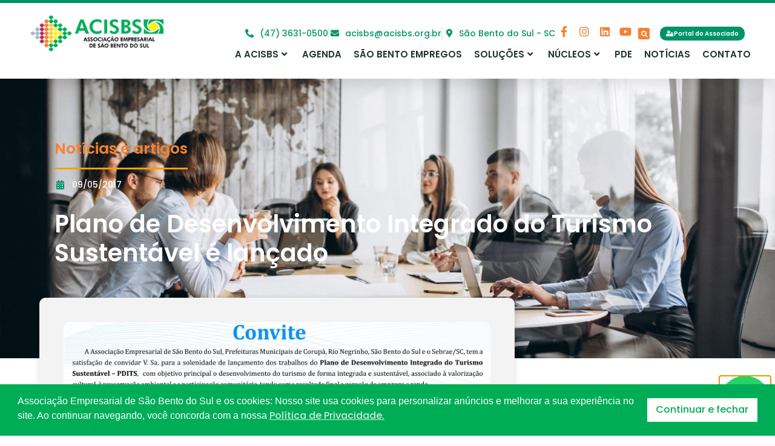

--- FILE ---
content_type: text/html; charset=UTF-8
request_url: https://acisbs.org.br/plano-de-desenvolvimento-integrado-do-turismo-sustentavel-e-lancado/
body_size: 33912
content:
<!doctype html>
<html lang="pt-BR">
<head>
	<meta charset="UTF-8">
	<meta name="viewport" content="width=device-width, initial-scale=1">
	<link rel="profile" href="https://gmpg.org/xfn/11">
	<meta name='robots' content='index, follow, max-image-preview:large, max-snippet:-1, max-video-preview:-1' />

	<!-- This site is optimized with the Yoast SEO plugin v26.7 - https://yoast.com/wordpress/plugins/seo/ -->
	<title>Plano de Desenvolvimento Integrado do Turismo Sustentável é lançado - ACISBS</title>
	<link rel="canonical" href="https://acisbs.org.br/plano-de-desenvolvimento-integrado-do-turismo-sustentavel-e-lancado/" />
	<meta property="og:locale" content="pt_BR" />
	<meta property="og:type" content="article" />
	<meta property="og:title" content="Plano de Desenvolvimento Integrado do Turismo Sustentável é lançado - ACISBS" />
	<meta property="og:description" content="No dia 23 de maio, o Sebrae Santa Catarina, em parceria com a Associa&ccedil;&atilde;o Empresarial de S&atilde;o Bento do Sul (Acisbs) e os munic&iacute;pios de S&atilde;o Bento do Sul, Corup&aacute; e Rio Negrinho, lan&ccedil;ar&aacute; o Plano de Desenvolvimento Integrado do Turismo Sustent&aacute;vel (PDITS). O encontro ser&aacute; realizado na Associa&ccedil;&atilde;o Empresarial, a partir das 17 horas. [&hellip;]" />
	<meta property="og:url" content="https://acisbs.org.br/plano-de-desenvolvimento-integrado-do-turismo-sustentavel-e-lancado/" />
	<meta property="og:site_name" content="ACISBS" />
	<meta property="article:published_time" content="2017-05-09T20:26:23+00:00" />
	<meta name="author" content="Admin Acisbs" />
	<meta name="twitter:card" content="summary_large_image" />
	<meta name="twitter:label1" content="Escrito por" />
	<meta name="twitter:data1" content="Admin Acisbs" />
	<meta name="twitter:label2" content="Est. tempo de leitura" />
	<meta name="twitter:data2" content="2 minutos" />
	<script type="application/ld+json" class="yoast-schema-graph">{"@context":"https://schema.org","@graph":[{"@type":"Article","@id":"https://acisbs.org.br/plano-de-desenvolvimento-integrado-do-turismo-sustentavel-e-lancado/#article","isPartOf":{"@id":"https://acisbs.org.br/plano-de-desenvolvimento-integrado-do-turismo-sustentavel-e-lancado/"},"author":{"name":"Admin Acisbs","@id":"https://acisbs.org.br/#/schema/person/35a9f76669622e507860979cb66b9a46"},"headline":"Plano de Desenvolvimento Integrado do Turismo Sustentável é lançado","datePublished":"2017-05-09T20:26:23+00:00","mainEntityOfPage":{"@id":"https://acisbs.org.br/plano-de-desenvolvimento-integrado-do-turismo-sustentavel-e-lancado/"},"wordCount":462,"commentCount":0,"image":{"@id":"https://acisbs.org.br/plano-de-desenvolvimento-integrado-do-turismo-sustentavel-e-lancado/#primaryimage"},"thumbnailUrl":"https://acisbs.org.br/wp-content/uploads/2023/06/blog_64yrp4af1.jpg","articleSection":["Notícias e artigos"],"inLanguage":"pt-BR","potentialAction":[{"@type":"CommentAction","name":"Comment","target":["https://acisbs.org.br/plano-de-desenvolvimento-integrado-do-turismo-sustentavel-e-lancado/#respond"]}]},{"@type":"WebPage","@id":"https://acisbs.org.br/plano-de-desenvolvimento-integrado-do-turismo-sustentavel-e-lancado/","url":"https://acisbs.org.br/plano-de-desenvolvimento-integrado-do-turismo-sustentavel-e-lancado/","name":"Plano de Desenvolvimento Integrado do Turismo Sustentável é lançado - ACISBS","isPartOf":{"@id":"https://acisbs.org.br/#website"},"primaryImageOfPage":{"@id":"https://acisbs.org.br/plano-de-desenvolvimento-integrado-do-turismo-sustentavel-e-lancado/#primaryimage"},"image":{"@id":"https://acisbs.org.br/plano-de-desenvolvimento-integrado-do-turismo-sustentavel-e-lancado/#primaryimage"},"thumbnailUrl":"https://acisbs.org.br/wp-content/uploads/2023/06/blog_64yrp4af1.jpg","datePublished":"2017-05-09T20:26:23+00:00","author":{"@id":"https://acisbs.org.br/#/schema/person/35a9f76669622e507860979cb66b9a46"},"breadcrumb":{"@id":"https://acisbs.org.br/plano-de-desenvolvimento-integrado-do-turismo-sustentavel-e-lancado/#breadcrumb"},"inLanguage":"pt-BR","potentialAction":[{"@type":"ReadAction","target":["https://acisbs.org.br/plano-de-desenvolvimento-integrado-do-turismo-sustentavel-e-lancado/"]}]},{"@type":"ImageObject","inLanguage":"pt-BR","@id":"https://acisbs.org.br/plano-de-desenvolvimento-integrado-do-turismo-sustentavel-e-lancado/#primaryimage","url":"https://acisbs.org.br/wp-content/uploads/2023/06/blog_64yrp4af1.jpg","contentUrl":"https://acisbs.org.br/wp-content/uploads/2023/06/blog_64yrp4af1.jpg","width":800,"height":359},{"@type":"BreadcrumbList","@id":"https://acisbs.org.br/plano-de-desenvolvimento-integrado-do-turismo-sustentavel-e-lancado/#breadcrumb","itemListElement":[{"@type":"ListItem","position":1,"name":"Início","item":"https://acisbs.org.br/"},{"@type":"ListItem","position":2,"name":"Notícias","item":"https://acisbs.org.br/noticias/"},{"@type":"ListItem","position":3,"name":"Plano de Desenvolvimento Integrado do Turismo Sustentável é lançado"}]},{"@type":"WebSite","@id":"https://acisbs.org.br/#website","url":"https://acisbs.org.br/","name":"ACISBS","description":"Associação Empresarial de São Bento do Sul","potentialAction":[{"@type":"SearchAction","target":{"@type":"EntryPoint","urlTemplate":"https://acisbs.org.br/?s={search_term_string}"},"query-input":{"@type":"PropertyValueSpecification","valueRequired":true,"valueName":"search_term_string"}}],"inLanguage":"pt-BR"},{"@type":"Person","@id":"https://acisbs.org.br/#/schema/person/35a9f76669622e507860979cb66b9a46","name":"Admin Acisbs","image":{"@type":"ImageObject","inLanguage":"pt-BR","@id":"https://acisbs.org.br/#/schema/person/image/","url":"https://secure.gravatar.com/avatar/51e536dab153e8a6ed240ab607d20c7e8045134183ba33a2e7cb620a0832c297?s=96&d=mm&r=g","contentUrl":"https://secure.gravatar.com/avatar/51e536dab153e8a6ed240ab607d20c7e8045134183ba33a2e7cb620a0832c297?s=96&d=mm&r=g","caption":"Admin Acisbs"},"url":"https://acisbs.org.br/author/admin_acisbsuser/"}]}</script>
	<!-- / Yoast SEO plugin. -->


<link rel='dns-prefetch' href='//cdn.jsdelivr.net' />

<link rel="alternate" type="application/rss+xml" title="Feed para ACISBS &raquo;" href="https://acisbs.org.br/feed/" />
<link rel="alternate" type="application/rss+xml" title="Feed de comentários para ACISBS &raquo;" href="https://acisbs.org.br/comments/feed/" />
<link rel="alternate" type="application/rss+xml" title="Feed de comentários para ACISBS &raquo; Plano de Desenvolvimento Integrado do Turismo Sustentável é lançado" href="https://acisbs.org.br/plano-de-desenvolvimento-integrado-do-turismo-sustentavel-e-lancado/feed/" />
<link rel="alternate" title="oEmbed (JSON)" type="application/json+oembed" href="https://acisbs.org.br/wp-json/oembed/1.0/embed?url=https%3A%2F%2Facisbs.org.br%2Fplano-de-desenvolvimento-integrado-do-turismo-sustentavel-e-lancado%2F" />
<link rel="alternate" title="oEmbed (XML)" type="text/xml+oembed" href="https://acisbs.org.br/wp-json/oembed/1.0/embed?url=https%3A%2F%2Facisbs.org.br%2Fplano-de-desenvolvimento-integrado-do-turismo-sustentavel-e-lancado%2F&#038;format=xml" />
<style id='wp-img-auto-sizes-contain-inline-css'>
img:is([sizes=auto i],[sizes^="auto," i]){contain-intrinsic-size:3000px 1500px}
/*# sourceURL=wp-img-auto-sizes-contain-inline-css */
</style>
<link rel='stylesheet' id='premium-addons-css' href='https://acisbs.org.br/wp-content/plugins/premium-addons-for-elementor/assets/frontend/min-css/premium-addons.min.css?ver=4.11.64' media='all' />
<link data-minify="1" rel='stylesheet' id='bae-main-css' href='https://acisbs.org.br/wp-content/cache/min/1/wp-content/plugins/document-embedder-addons-for-elementor/admin/assets/css/main.css?ver=1768644068' media='all' />
<style id='wp-emoji-styles-inline-css'>

	img.wp-smiley, img.emoji {
		display: inline !important;
		border: none !important;
		box-shadow: none !important;
		height: 1em !important;
		width: 1em !important;
		margin: 0 0.07em !important;
		vertical-align: -0.1em !important;
		background: none !important;
		padding: 0 !important;
	}
/*# sourceURL=wp-emoji-styles-inline-css */
</style>
<link rel='stylesheet' id='wp-block-library-css' href='https://acisbs.org.br/wp-includes/css/dist/block-library/style.min.css?ver=6.9' media='all' />
<style id='global-styles-inline-css'>
:root{--wp--preset--aspect-ratio--square: 1;--wp--preset--aspect-ratio--4-3: 4/3;--wp--preset--aspect-ratio--3-4: 3/4;--wp--preset--aspect-ratio--3-2: 3/2;--wp--preset--aspect-ratio--2-3: 2/3;--wp--preset--aspect-ratio--16-9: 16/9;--wp--preset--aspect-ratio--9-16: 9/16;--wp--preset--color--black: #000000;--wp--preset--color--cyan-bluish-gray: #abb8c3;--wp--preset--color--white: #ffffff;--wp--preset--color--pale-pink: #f78da7;--wp--preset--color--vivid-red: #cf2e2e;--wp--preset--color--luminous-vivid-orange: #ff6900;--wp--preset--color--luminous-vivid-amber: #fcb900;--wp--preset--color--light-green-cyan: #7bdcb5;--wp--preset--color--vivid-green-cyan: #00d084;--wp--preset--color--pale-cyan-blue: #8ed1fc;--wp--preset--color--vivid-cyan-blue: #0693e3;--wp--preset--color--vivid-purple: #9b51e0;--wp--preset--gradient--vivid-cyan-blue-to-vivid-purple: linear-gradient(135deg,rgb(6,147,227) 0%,rgb(155,81,224) 100%);--wp--preset--gradient--light-green-cyan-to-vivid-green-cyan: linear-gradient(135deg,rgb(122,220,180) 0%,rgb(0,208,130) 100%);--wp--preset--gradient--luminous-vivid-amber-to-luminous-vivid-orange: linear-gradient(135deg,rgb(252,185,0) 0%,rgb(255,105,0) 100%);--wp--preset--gradient--luminous-vivid-orange-to-vivid-red: linear-gradient(135deg,rgb(255,105,0) 0%,rgb(207,46,46) 100%);--wp--preset--gradient--very-light-gray-to-cyan-bluish-gray: linear-gradient(135deg,rgb(238,238,238) 0%,rgb(169,184,195) 100%);--wp--preset--gradient--cool-to-warm-spectrum: linear-gradient(135deg,rgb(74,234,220) 0%,rgb(151,120,209) 20%,rgb(207,42,186) 40%,rgb(238,44,130) 60%,rgb(251,105,98) 80%,rgb(254,248,76) 100%);--wp--preset--gradient--blush-light-purple: linear-gradient(135deg,rgb(255,206,236) 0%,rgb(152,150,240) 100%);--wp--preset--gradient--blush-bordeaux: linear-gradient(135deg,rgb(254,205,165) 0%,rgb(254,45,45) 50%,rgb(107,0,62) 100%);--wp--preset--gradient--luminous-dusk: linear-gradient(135deg,rgb(255,203,112) 0%,rgb(199,81,192) 50%,rgb(65,88,208) 100%);--wp--preset--gradient--pale-ocean: linear-gradient(135deg,rgb(255,245,203) 0%,rgb(182,227,212) 50%,rgb(51,167,181) 100%);--wp--preset--gradient--electric-grass: linear-gradient(135deg,rgb(202,248,128) 0%,rgb(113,206,126) 100%);--wp--preset--gradient--midnight: linear-gradient(135deg,rgb(2,3,129) 0%,rgb(40,116,252) 100%);--wp--preset--font-size--small: 13px;--wp--preset--font-size--medium: 20px;--wp--preset--font-size--large: 36px;--wp--preset--font-size--x-large: 42px;--wp--preset--spacing--20: 0.44rem;--wp--preset--spacing--30: 0.67rem;--wp--preset--spacing--40: 1rem;--wp--preset--spacing--50: 1.5rem;--wp--preset--spacing--60: 2.25rem;--wp--preset--spacing--70: 3.38rem;--wp--preset--spacing--80: 5.06rem;--wp--preset--shadow--natural: 6px 6px 9px rgba(0, 0, 0, 0.2);--wp--preset--shadow--deep: 12px 12px 50px rgba(0, 0, 0, 0.4);--wp--preset--shadow--sharp: 6px 6px 0px rgba(0, 0, 0, 0.2);--wp--preset--shadow--outlined: 6px 6px 0px -3px rgb(255, 255, 255), 6px 6px rgb(0, 0, 0);--wp--preset--shadow--crisp: 6px 6px 0px rgb(0, 0, 0);}:root { --wp--style--global--content-size: 800px;--wp--style--global--wide-size: 1200px; }:where(body) { margin: 0; }.wp-site-blocks > .alignleft { float: left; margin-right: 2em; }.wp-site-blocks > .alignright { float: right; margin-left: 2em; }.wp-site-blocks > .aligncenter { justify-content: center; margin-left: auto; margin-right: auto; }:where(.wp-site-blocks) > * { margin-block-start: 24px; margin-block-end: 0; }:where(.wp-site-blocks) > :first-child { margin-block-start: 0; }:where(.wp-site-blocks) > :last-child { margin-block-end: 0; }:root { --wp--style--block-gap: 24px; }:root :where(.is-layout-flow) > :first-child{margin-block-start: 0;}:root :where(.is-layout-flow) > :last-child{margin-block-end: 0;}:root :where(.is-layout-flow) > *{margin-block-start: 24px;margin-block-end: 0;}:root :where(.is-layout-constrained) > :first-child{margin-block-start: 0;}:root :where(.is-layout-constrained) > :last-child{margin-block-end: 0;}:root :where(.is-layout-constrained) > *{margin-block-start: 24px;margin-block-end: 0;}:root :where(.is-layout-flex){gap: 24px;}:root :where(.is-layout-grid){gap: 24px;}.is-layout-flow > .alignleft{float: left;margin-inline-start: 0;margin-inline-end: 2em;}.is-layout-flow > .alignright{float: right;margin-inline-start: 2em;margin-inline-end: 0;}.is-layout-flow > .aligncenter{margin-left: auto !important;margin-right: auto !important;}.is-layout-constrained > .alignleft{float: left;margin-inline-start: 0;margin-inline-end: 2em;}.is-layout-constrained > .alignright{float: right;margin-inline-start: 2em;margin-inline-end: 0;}.is-layout-constrained > .aligncenter{margin-left: auto !important;margin-right: auto !important;}.is-layout-constrained > :where(:not(.alignleft):not(.alignright):not(.alignfull)){max-width: var(--wp--style--global--content-size);margin-left: auto !important;margin-right: auto !important;}.is-layout-constrained > .alignwide{max-width: var(--wp--style--global--wide-size);}body .is-layout-flex{display: flex;}.is-layout-flex{flex-wrap: wrap;align-items: center;}.is-layout-flex > :is(*, div){margin: 0;}body .is-layout-grid{display: grid;}.is-layout-grid > :is(*, div){margin: 0;}body{padding-top: 0px;padding-right: 0px;padding-bottom: 0px;padding-left: 0px;}a:where(:not(.wp-element-button)){text-decoration: underline;}:root :where(.wp-element-button, .wp-block-button__link){background-color: #32373c;border-width: 0;color: #fff;font-family: inherit;font-size: inherit;font-style: inherit;font-weight: inherit;letter-spacing: inherit;line-height: inherit;padding-top: calc(0.667em + 2px);padding-right: calc(1.333em + 2px);padding-bottom: calc(0.667em + 2px);padding-left: calc(1.333em + 2px);text-decoration: none;text-transform: inherit;}.has-black-color{color: var(--wp--preset--color--black) !important;}.has-cyan-bluish-gray-color{color: var(--wp--preset--color--cyan-bluish-gray) !important;}.has-white-color{color: var(--wp--preset--color--white) !important;}.has-pale-pink-color{color: var(--wp--preset--color--pale-pink) !important;}.has-vivid-red-color{color: var(--wp--preset--color--vivid-red) !important;}.has-luminous-vivid-orange-color{color: var(--wp--preset--color--luminous-vivid-orange) !important;}.has-luminous-vivid-amber-color{color: var(--wp--preset--color--luminous-vivid-amber) !important;}.has-light-green-cyan-color{color: var(--wp--preset--color--light-green-cyan) !important;}.has-vivid-green-cyan-color{color: var(--wp--preset--color--vivid-green-cyan) !important;}.has-pale-cyan-blue-color{color: var(--wp--preset--color--pale-cyan-blue) !important;}.has-vivid-cyan-blue-color{color: var(--wp--preset--color--vivid-cyan-blue) !important;}.has-vivid-purple-color{color: var(--wp--preset--color--vivid-purple) !important;}.has-black-background-color{background-color: var(--wp--preset--color--black) !important;}.has-cyan-bluish-gray-background-color{background-color: var(--wp--preset--color--cyan-bluish-gray) !important;}.has-white-background-color{background-color: var(--wp--preset--color--white) !important;}.has-pale-pink-background-color{background-color: var(--wp--preset--color--pale-pink) !important;}.has-vivid-red-background-color{background-color: var(--wp--preset--color--vivid-red) !important;}.has-luminous-vivid-orange-background-color{background-color: var(--wp--preset--color--luminous-vivid-orange) !important;}.has-luminous-vivid-amber-background-color{background-color: var(--wp--preset--color--luminous-vivid-amber) !important;}.has-light-green-cyan-background-color{background-color: var(--wp--preset--color--light-green-cyan) !important;}.has-vivid-green-cyan-background-color{background-color: var(--wp--preset--color--vivid-green-cyan) !important;}.has-pale-cyan-blue-background-color{background-color: var(--wp--preset--color--pale-cyan-blue) !important;}.has-vivid-cyan-blue-background-color{background-color: var(--wp--preset--color--vivid-cyan-blue) !important;}.has-vivid-purple-background-color{background-color: var(--wp--preset--color--vivid-purple) !important;}.has-black-border-color{border-color: var(--wp--preset--color--black) !important;}.has-cyan-bluish-gray-border-color{border-color: var(--wp--preset--color--cyan-bluish-gray) !important;}.has-white-border-color{border-color: var(--wp--preset--color--white) !important;}.has-pale-pink-border-color{border-color: var(--wp--preset--color--pale-pink) !important;}.has-vivid-red-border-color{border-color: var(--wp--preset--color--vivid-red) !important;}.has-luminous-vivid-orange-border-color{border-color: var(--wp--preset--color--luminous-vivid-orange) !important;}.has-luminous-vivid-amber-border-color{border-color: var(--wp--preset--color--luminous-vivid-amber) !important;}.has-light-green-cyan-border-color{border-color: var(--wp--preset--color--light-green-cyan) !important;}.has-vivid-green-cyan-border-color{border-color: var(--wp--preset--color--vivid-green-cyan) !important;}.has-pale-cyan-blue-border-color{border-color: var(--wp--preset--color--pale-cyan-blue) !important;}.has-vivid-cyan-blue-border-color{border-color: var(--wp--preset--color--vivid-cyan-blue) !important;}.has-vivid-purple-border-color{border-color: var(--wp--preset--color--vivid-purple) !important;}.has-vivid-cyan-blue-to-vivid-purple-gradient-background{background: var(--wp--preset--gradient--vivid-cyan-blue-to-vivid-purple) !important;}.has-light-green-cyan-to-vivid-green-cyan-gradient-background{background: var(--wp--preset--gradient--light-green-cyan-to-vivid-green-cyan) !important;}.has-luminous-vivid-amber-to-luminous-vivid-orange-gradient-background{background: var(--wp--preset--gradient--luminous-vivid-amber-to-luminous-vivid-orange) !important;}.has-luminous-vivid-orange-to-vivid-red-gradient-background{background: var(--wp--preset--gradient--luminous-vivid-orange-to-vivid-red) !important;}.has-very-light-gray-to-cyan-bluish-gray-gradient-background{background: var(--wp--preset--gradient--very-light-gray-to-cyan-bluish-gray) !important;}.has-cool-to-warm-spectrum-gradient-background{background: var(--wp--preset--gradient--cool-to-warm-spectrum) !important;}.has-blush-light-purple-gradient-background{background: var(--wp--preset--gradient--blush-light-purple) !important;}.has-blush-bordeaux-gradient-background{background: var(--wp--preset--gradient--blush-bordeaux) !important;}.has-luminous-dusk-gradient-background{background: var(--wp--preset--gradient--luminous-dusk) !important;}.has-pale-ocean-gradient-background{background: var(--wp--preset--gradient--pale-ocean) !important;}.has-electric-grass-gradient-background{background: var(--wp--preset--gradient--electric-grass) !important;}.has-midnight-gradient-background{background: var(--wp--preset--gradient--midnight) !important;}.has-small-font-size{font-size: var(--wp--preset--font-size--small) !important;}.has-medium-font-size{font-size: var(--wp--preset--font-size--medium) !important;}.has-large-font-size{font-size: var(--wp--preset--font-size--large) !important;}.has-x-large-font-size{font-size: var(--wp--preset--font-size--x-large) !important;}
/*# sourceURL=global-styles-inline-css */
</style>

<link data-minify="1" rel='stylesheet' id='jet-engine-frontend-css' href='https://acisbs.org.br/wp-content/cache/min/1/wp-content/plugins/jet-engine/assets/css/frontend.css?ver=1768644068' media='all' />
<link rel='stylesheet' id='nsc_bar_nice-cookie-consent-css' href='https://acisbs.org.br/wp-content/plugins/beautiful-and-responsive-cookie-consent/public/cookieNSCconsent.min.css?ver=4.9.2' media='all' />
<link data-minify="1" rel='stylesheet' id='dearflip-css-css' href='https://acisbs.org.br/wp-content/cache/min/1/npm/@dearhive/dearflip-jquery-flipbook@1.7.3/dflip/css/dflip.min.css?ver=1768644068' media='all' />
<link data-minify="1" rel='stylesheet' id='hello-elementor-css' href='https://acisbs.org.br/wp-content/cache/min/1/wp-content/themes/hello-elementor/assets/css/reset.css?ver=1768644068' media='all' />
<link data-minify="1" rel='stylesheet' id='hello-elementor-theme-style-css' href='https://acisbs.org.br/wp-content/cache/min/1/wp-content/themes/hello-elementor/assets/css/theme.css?ver=1768644068' media='all' />
<link data-minify="1" rel='stylesheet' id='hello-elementor-header-footer-css' href='https://acisbs.org.br/wp-content/cache/min/1/wp-content/themes/hello-elementor/assets/css/header-footer.css?ver=1768644068' media='all' />
<link rel='stylesheet' id='elementor-frontend-css' href='https://acisbs.org.br/wp-content/plugins/elementor/assets/css/frontend.min.css?ver=3.32.4' media='all' />
<link rel='stylesheet' id='elementor-post-13-css' href='https://acisbs.org.br/wp-content/uploads/elementor/css/post-13.css?ver=1768644034' media='all' />
<link data-minify="1" rel='stylesheet' id='jet-popup-frontend-css' href='https://acisbs.org.br/wp-content/cache/min/1/wp-content/plugins/jet-popup/assets/css/jet-popup-frontend.css?ver=1768644068' media='all' />
<link rel='stylesheet' id='widget-image-css' href='https://acisbs.org.br/wp-content/plugins/elementor/assets/css/widget-image.min.css?ver=3.32.4' media='all' />
<link rel='stylesheet' id='widget-icon-list-css' href='https://acisbs.org.br/wp-content/plugins/elementor/assets/css/widget-icon-list.min.css?ver=3.32.4' media='all' />
<link rel='stylesheet' id='widget-social-icons-css' href='https://acisbs.org.br/wp-content/plugins/elementor/assets/css/widget-social-icons.min.css?ver=3.32.4' media='all' />
<link rel='stylesheet' id='e-apple-webkit-css' href='https://acisbs.org.br/wp-content/plugins/elementor/assets/css/conditionals/apple-webkit.min.css?ver=3.32.4' media='all' />
<link rel='stylesheet' id='widget-search-form-css' href='https://acisbs.org.br/wp-content/plugins/elementor-pro/assets/css/widget-search-form.min.css?ver=3.32.2' media='all' />
<link rel='stylesheet' id='elementor-icons-shared-0-css' href='https://acisbs.org.br/wp-content/plugins/elementor/assets/lib/font-awesome/css/fontawesome.min.css?ver=5.15.3' media='all' />
<link data-minify="1" rel='stylesheet' id='elementor-icons-fa-solid-css' href='https://acisbs.org.br/wp-content/cache/min/1/wp-content/plugins/elementor/assets/lib/font-awesome/css/solid.min.css?ver=1768644068' media='all' />
<link rel='stylesheet' id='pa-glass-css' href='https://acisbs.org.br/wp-content/plugins/premium-addons-for-elementor/assets/frontend/min-css/liquid-glass.min.css?ver=4.11.64' media='all' />
<link data-minify="1" rel='stylesheet' id='dashicons-css' href='https://acisbs.org.br/wp-content/cache/min/1/wp-includes/css/dashicons.min.css?ver=1768644068' media='all' />
<link data-minify="1" rel='stylesheet' id='font-awesome-5-all-css' href='https://acisbs.org.br/wp-content/cache/min/1/wp-content/plugins/elementor/assets/lib/font-awesome/css/all.min.css?ver=1768644068' media='all' />
<link rel='stylesheet' id='widget-nav-menu-css' href='https://acisbs.org.br/wp-content/plugins/elementor-pro/assets/css/widget-nav-menu.min.css?ver=3.32.2' media='all' />
<link rel='stylesheet' id='e-animation-zoomIn-css' href='https://acisbs.org.br/wp-content/plugins/elementor/assets/lib/animations/styles/zoomIn.min.css?ver=3.32.4' media='all' />
<link rel='stylesheet' id='widget-heading-css' href='https://acisbs.org.br/wp-content/plugins/elementor/assets/css/widget-heading.min.css?ver=3.32.4' media='all' />
<link rel='stylesheet' id='widget-divider-css' href='https://acisbs.org.br/wp-content/plugins/elementor/assets/css/widget-divider.min.css?ver=3.32.4' media='all' />
<link data-minify="1" rel='stylesheet' id='swiper-css' href='https://acisbs.org.br/wp-content/cache/min/1/wp-content/plugins/elementor/assets/lib/swiper/v8/css/swiper.min.css?ver=1768644068' media='all' />
<link rel='stylesheet' id='e-swiper-css' href='https://acisbs.org.br/wp-content/plugins/elementor/assets/css/conditionals/e-swiper.min.css?ver=3.32.4' media='all' />
<link rel='stylesheet' id='widget-gallery-css' href='https://acisbs.org.br/wp-content/plugins/elementor-pro/assets/css/widget-gallery.min.css?ver=3.32.2' media='all' />
<link rel='stylesheet' id='elementor-gallery-css' href='https://acisbs.org.br/wp-content/plugins/elementor/assets/lib/e-gallery/css/e-gallery.min.css?ver=1.2.0' media='all' />
<link rel='stylesheet' id='e-transitions-css' href='https://acisbs.org.br/wp-content/plugins/elementor-pro/assets/css/conditionals/transitions.min.css?ver=3.32.2' media='all' />
<link rel='stylesheet' id='e-animation-fadeInUp-css' href='https://acisbs.org.br/wp-content/plugins/elementor/assets/lib/animations/styles/fadeInUp.min.css?ver=3.32.4' media='all' />
<link rel='stylesheet' id='widget-posts-css' href='https://acisbs.org.br/wp-content/plugins/elementor-pro/assets/css/widget-posts.min.css?ver=3.32.2' media='all' />
<link rel='stylesheet' id='e-popup-css' href='https://acisbs.org.br/wp-content/plugins/elementor-pro/assets/css/conditionals/popup.min.css?ver=3.32.2' media='all' />
<link data-minify="1" rel='stylesheet' id='elementor-icons-css' href='https://acisbs.org.br/wp-content/cache/min/1/wp-content/plugins/elementor/assets/lib/eicons/css/elementor-icons.min.css?ver=1768644068' media='all' />
<link rel='stylesheet' id='elementor-post-89-css' href='https://acisbs.org.br/wp-content/uploads/elementor/css/post-89.css?ver=1768644035' media='all' />
<link rel='stylesheet' id='elementor-post-94-css' href='https://acisbs.org.br/wp-content/uploads/elementor/css/post-94.css?ver=1768644035' media='all' />
<link rel='stylesheet' id='elementor-post-893-css' href='https://acisbs.org.br/wp-content/uploads/elementor/css/post-893.css?ver=1768644035' media='all' />
<link rel='stylesheet' id='elementor-post-907-css' href='https://acisbs.org.br/wp-content/uploads/elementor/css/post-907.css?ver=1768644035' media='all' />
<link rel='stylesheet' id='elementor-post-245-css' href='https://acisbs.org.br/wp-content/uploads/elementor/css/post-245.css?ver=1768644088' media='all' />
<link rel='stylesheet' id='elementor-post-2740-css' href='https://acisbs.org.br/wp-content/uploads/elementor/css/post-2740.css?ver=1768644035' media='all' />
<link data-minify="1" rel='stylesheet' id='elementor-gf-local-poppins-css' href='https://acisbs.org.br/wp-content/cache/min/1/wp-content/uploads/elementor/google-fonts/css/poppins.css?ver=1768644068' media='all' />
<link data-minify="1" rel='stylesheet' id='elementor-icons-fa-brands-css' href='https://acisbs.org.br/wp-content/cache/min/1/wp-content/plugins/elementor/assets/lib/font-awesome/css/brands.min.css?ver=1768644068' media='all' />
<script src="https://acisbs.org.br/wp-includes/js/jquery/jquery.min.js?ver=3.7.1" id="jquery-core-js"></script>
<script src="https://acisbs.org.br/wp-includes/js/jquery/jquery-migrate.min.js?ver=3.4.1" id="jquery-migrate-js"></script>
<link rel="https://api.w.org/" href="https://acisbs.org.br/wp-json/" /><link rel="alternate" title="JSON" type="application/json" href="https://acisbs.org.br/wp-json/wp/v2/posts/9183" /><link rel="EditURI" type="application/rsd+xml" title="RSD" href="https://acisbs.org.br/xmlrpc.php?rsd" />
<meta name="generator" content="WordPress 6.9" />
<link rel='shortlink' href='https://acisbs.org.br/?p=9183' />
<meta name="ti-site-data" content="eyJyIjoiMTowITc6MCEzMDowIiwibyI6Imh0dHBzOlwvXC9hY2lzYnMub3JnLmJyXC93cC1hZG1pblwvYWRtaW4tYWpheC5waHA/YWN0aW9uPXRpX29ubGluZV91c2Vyc19nb29nbGUmYW1wO3A9JTJGcGxhbm8tZGUtZGVzZW52b2x2aW1lbnRvLWludGVncmFkby1kby10dXJpc21vLXN1c3RlbnRhdmVsLWUtbGFuY2FkbyUyRiZhbXA7X3dwbm9uY2U9ODljNzc1ZTUxYiJ9" /><meta name="generator" content="Elementor 3.32.4; features: additional_custom_breakpoints; settings: css_print_method-external, google_font-enabled, font_display-auto">
<script type="text/javascript">

const handlePhone = (event) => {
  let input = event.target
  input.value = phoneMask(input.value)
}

const phoneMask = (value) => {
  if (!value) return ""
  value = value.replace(/\D/g,'')
  value = value.replace(/(\d{2})(\d)/,"($1) $2")
  value = value.replace(/(\d)(\d{4})$/,"$1-$2")
  return value
}

</script>
<!-- Google tag (gtag.js) -->
<script async src="https://www.googletagmanager.com/gtag/js?id=G-8CXXSFFJQV"></script>
<script>
  window.dataLayer = window.dataLayer || [];
  function gtag(){dataLayer.push(arguments);}
  gtag('js', new Date());

  gtag('config', 'G-8CXXSFFJQV');
</script>

<!-- Meta Pixel Code -->
<script>
!function(f,b,e,v,n,t,s)
{if(f.fbq)return;n=f.fbq=function(){n.callMethod?
n.callMethod.apply(n,arguments):n.queue.push(arguments)};
if(!f._fbq)f._fbq=n;n.push=n;n.loaded=!0;n.version='2.0';
n.queue=[];t=b.createElement(e);t.async=!0;
t.src=v;s=b.getElementsByTagName(e)[0];
s.parentNode.insertBefore(t,s)}(window, document,'script',
'https://connect.facebook.net/en_US/fbevents.js');
fbq('init', '1069867928670866');
fbq('track', 'PageView');
</script>
<noscript><img height="1" width="1" style="display:none"
src="https://www.facebook.com/tr?id=1069867928670866&ev=PageView&noscript=1"
/></noscript>
<!-- End Meta Pixel Code -->
			<style>
				.e-con.e-parent:nth-of-type(n+4):not(.e-lazyloaded):not(.e-no-lazyload),
				.e-con.e-parent:nth-of-type(n+4):not(.e-lazyloaded):not(.e-no-lazyload) * {
					background-image: none !important;
				}
				@media screen and (max-height: 1024px) {
					.e-con.e-parent:nth-of-type(n+3):not(.e-lazyloaded):not(.e-no-lazyload),
					.e-con.e-parent:nth-of-type(n+3):not(.e-lazyloaded):not(.e-no-lazyload) * {
						background-image: none !important;
					}
				}
				@media screen and (max-height: 640px) {
					.e-con.e-parent:nth-of-type(n+2):not(.e-lazyloaded):not(.e-no-lazyload),
					.e-con.e-parent:nth-of-type(n+2):not(.e-lazyloaded):not(.e-no-lazyload) * {
						background-image: none !important;
					}
				}
			</style>
			<link rel="icon" href="https://acisbs.org.br/wp-content/uploads/2022/12/cropped-logo-acisbs2-32x32.png" sizes="32x32" />
<link rel="icon" href="https://acisbs.org.br/wp-content/uploads/2022/12/cropped-logo-acisbs2-192x192.png" sizes="192x192" />
<link rel="apple-touch-icon" href="https://acisbs.org.br/wp-content/uploads/2022/12/cropped-logo-acisbs2-180x180.png" />
<meta name="msapplication-TileImage" content="https://acisbs.org.br/wp-content/uploads/2022/12/cropped-logo-acisbs2-270x270.png" />
		<style id="wp-custom-css">
			body, html { overflow-x:hidden; }



.elementor-1855 .elementor-element.elementor-element-861935d .elementor-heading-title {
    font-size: 15px;
    color: #FFFFFF;
}

.elementor-1855 .elementor-element.elementor-element-861935d .elementor-heading-title:hover {
    color: #444343;
}		</style>
		<link rel='stylesheet' id='elementor-post-1703-css' href='https://acisbs.org.br/wp-content/uploads/elementor/css/post-1703.css?ver=1768644035' media='all' />
<link rel='stylesheet' id='elementor-post-1855-css' href='https://acisbs.org.br/wp-content/uploads/elementor/css/post-1855.css?ver=1768644035' media='all' />
<link rel='stylesheet' id='elementor-post-1678-css' href='https://acisbs.org.br/wp-content/uploads/elementor/css/post-1678.css?ver=1768644035' media='all' />
<link rel='stylesheet' id='elementor-post-2233-css' href='https://acisbs.org.br/wp-content/uploads/elementor/css/post-2233.css?ver=1768644035' media='all' />
<link rel='stylesheet' id='elementor-post-1659-css' href='https://acisbs.org.br/wp-content/uploads/elementor/css/post-1659.css?ver=1768644036' media='all' />
<link rel='stylesheet' id='elementor-post-1790-css' href='https://acisbs.org.br/wp-content/uploads/elementor/css/post-1790.css?ver=1768644036' media='all' />
<meta name="generator" content="WP Rocket 3.20.0.2" data-wpr-features="wpr_minify_js wpr_minify_css wpr_desktop" /></head>
<body class="wp-singular post-template-default single single-post postid-9183 single-format-standard wp-embed-responsive wp-theme-hello-elementor hello-elementor-default elementor-default elementor-template-full-width elementor-kit-13 elementor-page-245">


<a class="skip-link screen-reader-text" href="#content">Ir para o conteúdo</a>

		<header data-rocket-location-hash="7b698d39836034b5ace8a27d4ada3cdc" data-elementor-type="header" data-elementor-id="89" class="elementor elementor-89 elementor-location-header" data-elementor-post-type="elementor_library">
			<div class="elementor-element elementor-element-b482a67 e-flex e-con-boxed e-con e-parent" data-id="b482a67" data-element_type="container" data-settings="{&quot;background_background&quot;:&quot;classic&quot;}">
					<div data-rocket-location-hash="da3b654b339ed49f0234db69a353a170" class="e-con-inner">
		<div class="elementor-element elementor-element-b58d1db e-con-full e-flex e-con e-child" data-id="b58d1db" data-element_type="container">
				<div class="elementor-element elementor-element-430a843 elementor-widget elementor-widget-image" data-id="430a843" data-element_type="widget" data-widget_type="image.default">
				<div class="elementor-widget-container">
																<a href="https://acisbs.org.br">
							<img width="239" height="65" src="https://acisbs.org.br/wp-content/uploads/2022/08/logo.png" class="attachment-full size-full wp-image-106" alt="" />								</a>
															</div>
				</div>
				</div>
		<div class="elementor-element elementor-element-b5a59a6 e-con-full e-flex e-con e-child" data-id="b5a59a6" data-element_type="container">
		<div class="elementor-element elementor-element-44d85ea elementor-hidden-mobile e-flex e-con-boxed e-con e-child" data-id="44d85ea" data-element_type="container">
					<div class="e-con-inner">
				<div class="elementor-element elementor-element-8c54546 elementor-icon-list--layout-inline elementor-align-right elementor-widget__width-initial elementor-hidden-mobile elementor-list-item-link-full_width elementor-widget elementor-widget-icon-list" data-id="8c54546" data-element_type="widget" data-widget_type="icon-list.default">
				<div class="elementor-widget-container">
							<ul class="elementor-icon-list-items elementor-inline-items">
							<li class="elementor-icon-list-item elementor-inline-item">
											<a href="tel:4736310500">

												<span class="elementor-icon-list-icon">
							<i aria-hidden="true" class="fas fa-phone-alt"></i>						</span>
										<span class="elementor-icon-list-text">(47) 3631-0500</span>
											</a>
									</li>
								<li class="elementor-icon-list-item elementor-inline-item">
											<a href="mailto:acisbs@acisbs.org.br">

												<span class="elementor-icon-list-icon">
							<i aria-hidden="true" class="fas fa-envelope"></i>						</span>
										<span class="elementor-icon-list-text">acisbs@acisbs.org.br</span>
											</a>
									</li>
								<li class="elementor-icon-list-item elementor-inline-item">
											<span class="elementor-icon-list-icon">
							<i aria-hidden="true" class="fas fa-map-marker-alt"></i>						</span>
										<span class="elementor-icon-list-text">São Bento do Sul - SC</span>
									</li>
						</ul>
						</div>
				</div>
				<div class="elementor-element elementor-element-aab7509 elementor-widget__width-initial e-grid-align-right e-grid-align-mobile-left elementor-hidden-tablet elementor-hidden-mobile elementor-shape-rounded elementor-grid-0 elementor-widget elementor-widget-social-icons" data-id="aab7509" data-element_type="widget" data-widget_type="social-icons.default">
				<div class="elementor-widget-container">
							<div class="elementor-social-icons-wrapper elementor-grid" role="list">
							<span class="elementor-grid-item" role="listitem">
					<a class="elementor-icon elementor-social-icon elementor-social-icon-facebook-f elementor-repeater-item-9e6e610" href="https://www.facebook.com/acisbs.sbs/" target="_blank">
						<span class="elementor-screen-only">Facebook-f</span>
						<i aria-hidden="true" class="fab fa-facebook-f"></i>					</a>
				</span>
							<span class="elementor-grid-item" role="listitem">
					<a class="elementor-icon elementor-social-icon elementor-social-icon-instagram elementor-repeater-item-8419476" href="https://www.instagram.com/acisbs/" target="_blank">
						<span class="elementor-screen-only">Instagram</span>
						<i aria-hidden="true" class="fab fa-instagram"></i>					</a>
				</span>
							<span class="elementor-grid-item" role="listitem">
					<a class="elementor-icon elementor-social-icon elementor-social-icon-linkedin elementor-repeater-item-efefc6a" href="https://www.linkedin.com/in/acisbs-s%C3%A3o-bento-do-sul-81638089/" target="_blank">
						<span class="elementor-screen-only">Linkedin</span>
						<i aria-hidden="true" class="fab fa-linkedin"></i>					</a>
				</span>
							<span class="elementor-grid-item" role="listitem">
					<a class="elementor-icon elementor-social-icon elementor-social-icon-youtube elementor-repeater-item-024ab4e" href="https://www.youtube.com/channel/UC9ArHax-Ekes8zVZ_zJpNnw/featured?view_as=subscriber" target="_blank">
						<span class="elementor-screen-only">Youtube</span>
						<i aria-hidden="true" class="fab fa-youtube"></i>					</a>
				</span>
					</div>
						</div>
				</div>
				<div class="elementor-element elementor-element-532472d elementor-search-form--skin-full_screen elementor-widget__width-initial elementor-hidden-tablet elementor-hidden-mobile elementor-widget elementor-widget-search-form" data-id="532472d" data-element_type="widget" data-settings="{&quot;skin&quot;:&quot;full_screen&quot;}" data-widget_type="search-form.default">
				<div class="elementor-widget-container">
							<search role="search">
			<form class="elementor-search-form" action="https://acisbs.org.br" method="get">
												<div class="elementor-search-form__toggle" role="button" tabindex="0" aria-label="Pesquisar">
					<i aria-hidden="true" class="fas fa-search"></i>				</div>
								<div class="elementor-search-form__container">
					<label class="elementor-screen-only" for="elementor-search-form-532472d">Pesquisar</label>

					
					<input id="elementor-search-form-532472d" placeholder="Buscar informações..." class="elementor-search-form__input" type="search" name="s" value="">
					
					
										<div class="dialog-lightbox-close-button dialog-close-button" role="button" tabindex="0" aria-label="Feche esta caixa de pesquisa.">
						<i aria-hidden="true" class="eicon-close"></i>					</div>
									</div>
			</form>
		</search>
						</div>
				</div>
				<div class="elementor-element elementor-element-7b0ff34 elementor-align-right elementor-mobile-align-left elementor-widget-mobile__width-inherit elementor-widget__width-initial elementor-hidden-tablet elementor-hidden-mobile elementor-widget elementor-widget-button" data-id="7b0ff34" data-element_type="widget" data-widget_type="button.default">
				<div class="elementor-widget-container">
									<div class="elementor-button-wrapper">
					<a class="elementor-button elementor-button-link elementor-size-sm" href="http://portal.superaentidades.com.br?ce=2LoOyVi-bwk=" target="_blank">
						<span class="elementor-button-content-wrapper">
						<span class="elementor-button-icon">
				<i aria-hidden="true" class="fas fa-user-lock"></i>			</span>
									<span class="elementor-button-text">Portal do Associado</span>
					</span>
					</a>
				</div>
								</div>
				</div>
					</div>
				</div>
				<div class="elementor-element elementor-element-0681bc2 elementor-hidden-tablet elementor-hidden-mobile premium-nav-hor premium-nav-none premium-ham-dropdown elementor-widget elementor-widget-premium-nav-menu" data-id="0681bc2" data-element_type="widget" data-settings="{&quot;submenu_icon&quot;:{&quot;value&quot;:&quot;fas fa-angle-down&quot;,&quot;library&quot;:&quot;fa-solid&quot;},&quot;submenu_item_icon&quot;:{&quot;value&quot;:&quot;&quot;,&quot;library&quot;:&quot;&quot;}}" data-widget_type="premium-nav-menu.default">
				<div class="elementor-widget-container">
								<div data-settings="{&quot;breakpoint&quot;:1024,&quot;mobileLayout&quot;:&quot;dropdown&quot;,&quot;mainLayout&quot;:&quot;hor&quot;,&quot;stretchDropdown&quot;:false,&quot;hoverEffect&quot;:&quot;&quot;,&quot;submenuEvent&quot;:&quot;hover&quot;,&quot;submenuTrigger&quot;:&quot;item&quot;,&quot;closeAfterClick&quot;:false,&quot;renderMobileMenu&quot;:true}" class="premium-nav-widget-container premium-nav-pointer-none" style="visibility:hidden; opacity:0;">
				<div class="premium-ver-inner-container">
									<div class="premium-hamburger-toggle premium-mobile-menu-icon" role="button" aria-label="Toggle Menu">
						<span class="premium-toggle-text">
							<i aria-hidden="true" class="fas fa-bars"></i>Menu						</span>
						<span class="premium-toggle-close">
							<i aria-hidden="true" class="fas fa-times"></i>Fechar						</span>
					</div>
												<div class="premium-nav-menu-container premium-nav-default">
								<ul id="menu-menu-1" class="premium-nav-menu premium-main-nav-menu"><li id="premium-nav-menu-item-536" class="menu-item menu-item-type-custom menu-item-object-custom menu-item-has-children premium-nav-menu-item premium-item-anchor"><a href="#" class="premium-menu-link premium-menu-link-parent premium-lq__none">A ACISBS<i class="fas fa-angle-down premium-dropdown-icon"></i></a>
<ul class="premium-sub-menu premium-lq__none">
	<li id="premium-nav-menu-item-102" class="menu-item menu-item-type-post_type menu-item-object-page premium-nav-menu-item premium-sub-menu-item"><a href="https://acisbs.org.br/a-acisbs/" class="premium-menu-link premium-sub-menu-link">A ACISBS</a></li>
	<li id="premium-nav-menu-item-558" class="menu-item menu-item-type-post_type menu-item-object-page premium-nav-menu-item premium-sub-menu-item"><a href="https://acisbs.org.br/diretoria-e-conselhos/" class="premium-menu-link premium-sub-menu-link">Diretoria e Conselhos</a></li>
	<li id="premium-nav-menu-item-677" class="menu-item menu-item-type-post_type menu-item-object-page premium-nav-menu-item premium-sub-menu-item"><a href="https://acisbs.org.br/estatuto/" class="premium-menu-link premium-sub-menu-link">Estatuto</a></li>
	<li id="premium-nav-menu-item-678" class="menu-item menu-item-type-post_type menu-item-object-page premium-nav-menu-item premium-sub-menu-item"><a href="https://acisbs.org.br/galeria-de-presidentes/" class="premium-menu-link premium-sub-menu-link">Galeria de presidentes</a></li>
	<li id="premium-nav-menu-item-2116" class="menu-item menu-item-type-post_type menu-item-object-page premium-nav-menu-item premium-sub-menu-item"><a href="https://acisbs.org.br/equipe-acisbs/" class="premium-menu-link premium-sub-menu-link">Equipe ACISBS</a></li>
	<li id="premium-nav-menu-item-685" class="menu-item menu-item-type-post_type menu-item-object-page premium-nav-menu-item premium-sub-menu-item"><a href="https://acisbs.org.br/missao-visao-e-valores/" class="premium-menu-link premium-sub-menu-link">Missão, visão e valores</a></li>
	<li id="premium-nav-menu-item-695" class="menu-item menu-item-type-post_type menu-item-object-page premium-nav-menu-item premium-sub-menu-item"><a href="https://acisbs.org.br/sistema_facisc/" class="premium-menu-link premium-sub-menu-link">A FACISC</a></li>
	<li id="premium-nav-menu-item-2071" class="menu-item menu-item-type-post_type menu-item-object-page premium-nav-menu-item premium-sub-menu-item"><a href="https://acisbs.org.br/voz-unica/" class="premium-menu-link premium-sub-menu-link">Voz Única</a></li>
	<li id="premium-nav-menu-item-709" class="menu-item menu-item-type-post_type menu-item-object-page premium-nav-menu-item premium-sub-menu-item"><a href="https://acisbs.org.br/video-institucional/" class="premium-menu-link premium-sub-menu-link">Vídeo Institucional</a></li>
	<li id="premium-nav-menu-item-13391" class="menu-item menu-item-type-post_type menu-item-object-page premium-nav-menu-item premium-sub-menu-item"><a href="https://acisbs.org.br/pde-programa-de-desenvolvimento-empresarial/" class="premium-menu-link premium-sub-menu-link">PDE (programa de desenvolvimento empresarial)</a></li>
</ul>
</li>
<li id="premium-nav-menu-item-1739" class="menu-item menu-item-type-custom menu-item-object-custom premium-nav-menu-item"><a href="https://acisbs.org.br/agenda" class="premium-menu-link premium-menu-link-parent premium-lq__none">Agenda</a></li>
<li id="premium-nav-menu-item-1740" class="menu-item menu-item-type-custom menu-item-object-custom premium-nav-menu-item"><a href="https://acisbs.org.br/solucoes/sao-bento-empregos/" class="premium-menu-link premium-menu-link-parent premium-lq__none">São Bento Empregos</a></li>
<li id="premium-nav-menu-item-105" class="menu-item menu-item-type-post_type menu-item-object-page premium-nav-menu-item premium-mega-nav-item menu-item-has-children premium-mega-item-static" data-full-width="true"><a href="https://acisbs.org.br/solucoes/" class="premium-menu-link premium-menu-link-parent premium-lq__none">Soluções<i class="fas fa-angle-down premium-dropdown-icon"></i></a><div id="premium-mega-content-105" class="premium-mega-content-container" style="width:1170px"><style>.elementor-1703 .elementor-element.elementor-element-4050bdd{--display:flex;--flex-direction:column;--container-widget-width:100%;--container-widget-height:initial;--container-widget-flex-grow:0;--container-widget-align-self:initial;--flex-wrap-mobile:wrap;--justify-content:center;border-style:solid;--border-style:solid;border-width:2px 2px 2px 2px;--border-top-width:2px;--border-right-width:2px;--border-bottom-width:2px;--border-left-width:2px;border-color:var( --e-global-color-secondary );--border-color:var( --e-global-color-secondary );--margin-top:30px;--margin-bottom:0px;--margin-left:0px;--margin-right:0px;--padding-top:50px;--padding-bottom:50px;--padding-left:50px;--padding-right:50px;}.elementor-1703 .elementor-element.elementor-element-4050bdd:not(.elementor-motion-effects-element-type-background), .elementor-1703 .elementor-element.elementor-element-4050bdd > .elementor-motion-effects-container > .elementor-motion-effects-layer{background-color:#525252E6;}.elementor-1703 .elementor-element.elementor-element-6519e55 > .elementor-widget-container > .jet-listing-grid > .jet-listing-grid__items, .elementor-1703 .elementor-element.elementor-element-6519e55 > .jet-listing-grid > .jet-listing-grid__items{--columns:4;}:is( .elementor-1703 .elementor-element.elementor-element-6519e55 > .elementor-widget-container > .jet-listing-grid > .jet-listing-grid__items, .elementor-1703 .elementor-element.elementor-element-6519e55 > .elementor-widget-container > .jet-listing-grid > .jet-listing-grid__slider > .jet-listing-grid__items > .slick-list > .slick-track, .elementor-1703 .elementor-element.elementor-element-6519e55 > .elementor-widget-container > .jet-listing-grid > .jet-listing-grid__scroll-slider > .jet-listing-grid__items ) > .jet-listing-grid__item{padding-left:calc(0px / 2);padding-right:calc(0px / 2);padding-top:calc(0px / 2);padding-bottom:calc(0px / 2);}:is( .elementor-1703 .elementor-element.elementor-element-6519e55 > .elementor-widget-container > .jet-listing-grid, .elementor-1703 .elementor-element.elementor-element-6519e55 > .elementor-widget-container > .jet-listing-grid > .jet-listing-grid__slider, .elementor-1703 .elementor-element.elementor-element-6519e55 > .elementor-widget-container > .jet-listing-grid > .jet-listing-grid__scroll-slider ) > .jet-listing-grid__items{margin-left:calc( 0px / -2);margin-right:calc( 0px / -2);width:calc(100% + 0px);}:is( .elementor-1703 .elementor-element.elementor-element-6519e55 > .elementor-widget-container > .jet-listing-grid, .elementor-1703 .elementor-element.elementor-element-6519e55 > .elementor-widget-container > .jet-listing-grid > .jet-listing-grid__slider, .elementor-1703 .elementor-element.elementor-element-6519e55 > .elementor-widget-container > .jet-listing-grid > .jet-listing-grid__scroll-slider ) > .jet-listing-grid__items.grid-collapse-gap{margin-top:calc( 0px / -2);margin-bottom:calc( 0px / -2);}</style>		<div data-elementor-type="page" data-elementor-id="1703" class="elementor elementor-1703" data-elementor-post-type="elementor_library">
				<div class="elementor-element elementor-element-4050bdd e-con-full e-flex e-con e-parent" data-id="4050bdd" data-element_type="container" data-settings="{&quot;background_background&quot;:&quot;classic&quot;}">
				<div class="elementor-element elementor-element-6519e55 elementor-widget elementor-widget-jet-listing-grid" data-id="6519e55" data-element_type="widget" data-settings="{&quot;columns&quot;:&quot;4&quot;}" data-widget_type="jet-listing-grid.default">
				<div class="elementor-widget-container">
					<div class="jet-listing-grid jet-listing"><div class="jet-listing-grid__items grid-col-desk-4 grid-col-tablet-4 grid-col-mobile-4 jet-listing-grid--1855 jet-equal-columns__wrapper" data-queried-id="9183|WP_Post" data-nav="{&quot;enabled&quot;:false,&quot;type&quot;:null,&quot;more_el&quot;:null,&quot;query&quot;:[],&quot;widget_settings&quot;:{&quot;lisitng_id&quot;:1855,&quot;posts_num&quot;:351,&quot;columns&quot;:4,&quot;columns_tablet&quot;:4,&quot;columns_mobile&quot;:4,&quot;column_min_width&quot;:240,&quot;column_min_width_tablet&quot;:240,&quot;column_min_width_mobile&quot;:240,&quot;inline_columns_css&quot;:false,&quot;is_archive_template&quot;:&quot;&quot;,&quot;post_status&quot;:[&quot;publish&quot;],&quot;use_random_posts_num&quot;:&quot;&quot;,&quot;max_posts_num&quot;:9,&quot;not_found_message&quot;:&quot;Nada encontrado. Tente novamente.&quot;,&quot;is_masonry&quot;:false,&quot;equal_columns_height&quot;:&quot;yes&quot;,&quot;use_load_more&quot;:&quot;&quot;,&quot;load_more_id&quot;:&quot;&quot;,&quot;load_more_type&quot;:&quot;click&quot;,&quot;load_more_offset&quot;:{&quot;unit&quot;:&quot;px&quot;,&quot;size&quot;:0,&quot;sizes&quot;:[]},&quot;use_custom_post_types&quot;:&quot;&quot;,&quot;custom_post_types&quot;:[],&quot;hide_widget_if&quot;:&quot;&quot;,&quot;carousel_enabled&quot;:&quot;&quot;,&quot;slides_to_scroll&quot;:&quot;1&quot;,&quot;arrows&quot;:&quot;true&quot;,&quot;arrow_icon&quot;:&quot;fa fa-angle-left&quot;,&quot;dots&quot;:&quot;&quot;,&quot;autoplay&quot;:&quot;true&quot;,&quot;pause_on_hover&quot;:&quot;true&quot;,&quot;autoplay_speed&quot;:5000,&quot;infinite&quot;:&quot;true&quot;,&quot;center_mode&quot;:&quot;&quot;,&quot;effect&quot;:&quot;slide&quot;,&quot;speed&quot;:500,&quot;inject_alternative_items&quot;:&quot;&quot;,&quot;injection_items&quot;:[],&quot;scroll_slider_enabled&quot;:&quot;&quot;,&quot;scroll_slider_on&quot;:[&quot;desktop&quot;,&quot;tablet&quot;,&quot;mobile&quot;],&quot;custom_query&quot;:false,&quot;custom_query_id&quot;:&quot;&quot;,&quot;_element_id&quot;:&quot;&quot;,&quot;collapse_first_last_gap&quot;:false,&quot;list_tag_selection&quot;:&quot;&quot;,&quot;list_items_wrapper_tag&quot;:&quot;div&quot;,&quot;list_item_tag&quot;:&quot;div&quot;,&quot;empty_items_wrapper_tag&quot;:&quot;div&quot;}}" data-page="1" data-pages="1" data-listing-source="posts" data-listing-id="1855" data-query-id=""><div class="jet-listing-grid__item jet-listing-dynamic-post-1630 jet-equal-columns" data-post-id="1630"  ><div class="jet-engine-listing-overlay-wrap" data-url="https://acisbs.org.br/solucoes/atendimento-badesc/">		<div data-elementor-type="jet-listing-items" data-elementor-id="1855" class="elementor elementor-1855" data-elementor-post-type="jet-engine">
				<div class="elementor-element elementor-element-9ba1929 e-flex e-con-boxed e-con e-parent" data-id="9ba1929" data-element_type="container" data-settings="{&quot;background_background&quot;:&quot;classic&quot;}">
					<div class="e-con-inner">
				<div class="elementor-element elementor-element-861935d color_solucao elementor-widget elementor-widget-heading" data-id="861935d" data-element_type="widget" data-widget_type="heading.default">
				<div class="elementor-widget-container">
					<span class="elementor-heading-title elementor-size-default"><a href="https://acisbs.org.br/solucoes/atendimento-badesc/">Atendimento BADESC</a></span>				</div>
				</div>
					</div>
				</div>
				</div>
		<a href="https://acisbs.org.br/solucoes/atendimento-badesc/" class="jet-engine-listing-overlay-link"></a></div></div><div class="jet-listing-grid__item jet-listing-dynamic-post-137 jet-equal-columns" data-post-id="137"  ><div class="jet-engine-listing-overlay-wrap" data-url="https://acisbs.org.br/solucoes/atendimento-brde/">		<div data-elementor-type="jet-listing-items" data-elementor-id="1855" class="elementor elementor-1855" data-elementor-post-type="jet-engine">
				<div class="elementor-element elementor-element-9ba1929 e-flex e-con-boxed e-con e-parent" data-id="9ba1929" data-element_type="container" data-settings="{&quot;background_background&quot;:&quot;classic&quot;}">
					<div class="e-con-inner">
				<div class="elementor-element elementor-element-861935d color_solucao elementor-widget elementor-widget-heading" data-id="861935d" data-element_type="widget" data-widget_type="heading.default">
				<div class="elementor-widget-container">
					<span class="elementor-heading-title elementor-size-default"><a href="https://acisbs.org.br/solucoes/atendimento-brde/">Atendimento BRDE</a></span>				</div>
				</div>
					</div>
				</div>
				</div>
		<a href="https://acisbs.org.br/solucoes/atendimento-brde/" class="jet-engine-listing-overlay-link"></a></div></div><div class="jet-listing-grid__item jet-listing-dynamic-post-11697 jet-equal-columns" data-post-id="11697"  ><div class="jet-engine-listing-overlay-wrap" data-url="https://acisbs.org.br/solucoes/bee-beneficios/">		<div data-elementor-type="jet-listing-items" data-elementor-id="1855" class="elementor elementor-1855" data-elementor-post-type="jet-engine">
				<div class="elementor-element elementor-element-9ba1929 e-flex e-con-boxed e-con e-parent" data-id="9ba1929" data-element_type="container" data-settings="{&quot;background_background&quot;:&quot;classic&quot;}">
					<div class="e-con-inner">
				<div class="elementor-element elementor-element-861935d color_solucao elementor-widget elementor-widget-heading" data-id="861935d" data-element_type="widget" data-widget_type="heading.default">
				<div class="elementor-widget-container">
					<span class="elementor-heading-title elementor-size-default"><a href="https://acisbs.org.br/solucoes/bee-beneficios/">Bee Benefícios</a></span>				</div>
				</div>
					</div>
				</div>
				</div>
		<a href="https://acisbs.org.br/solucoes/bee-beneficios/" class="jet-engine-listing-overlay-link"></a></div></div><div class="jet-listing-grid__item jet-listing-dynamic-post-13207 jet-equal-columns" data-post-id="13207"  ><div class="jet-engine-listing-overlay-wrap" data-url="https://acisbs.org.br/solucoes/bee-despesas-corporativas/">		<div data-elementor-type="jet-listing-items" data-elementor-id="1855" class="elementor elementor-1855" data-elementor-post-type="jet-engine">
				<div class="elementor-element elementor-element-9ba1929 e-flex e-con-boxed e-con e-parent" data-id="9ba1929" data-element_type="container" data-settings="{&quot;background_background&quot;:&quot;classic&quot;}">
					<div class="e-con-inner">
				<div class="elementor-element elementor-element-861935d color_solucao elementor-widget elementor-widget-heading" data-id="861935d" data-element_type="widget" data-widget_type="heading.default">
				<div class="elementor-widget-container">
					<span class="elementor-heading-title elementor-size-default"><a href="https://acisbs.org.br/solucoes/bee-despesas-corporativas/">Bee Despesas Corporativas</a></span>				</div>
				</div>
					</div>
				</div>
				</div>
		<a href="https://acisbs.org.br/solucoes/bee-despesas-corporativas/" class="jet-engine-listing-overlay-link"></a></div></div><div class="jet-listing-grid__item jet-listing-dynamic-post-140 jet-equal-columns" data-post-id="140"  ><div class="jet-engine-listing-overlay-wrap" data-url="https://acisbs.org.br/solucoes/beneficios-fiscais/">		<div data-elementor-type="jet-listing-items" data-elementor-id="1855" class="elementor elementor-1855" data-elementor-post-type="jet-engine">
				<div class="elementor-element elementor-element-9ba1929 e-flex e-con-boxed e-con e-parent" data-id="9ba1929" data-element_type="container" data-settings="{&quot;background_background&quot;:&quot;classic&quot;}">
					<div class="e-con-inner">
				<div class="elementor-element elementor-element-861935d color_solucao elementor-widget elementor-widget-heading" data-id="861935d" data-element_type="widget" data-widget_type="heading.default">
				<div class="elementor-widget-container">
					<span class="elementor-heading-title elementor-size-default"><a href="https://acisbs.org.br/solucoes/beneficios-fiscais/">Benefícios Fiscais</a></span>				</div>
				</div>
					</div>
				</div>
				</div>
		<a href="https://acisbs.org.br/solucoes/beneficios-fiscais/" class="jet-engine-listing-overlay-link"></a></div></div><div class="jet-listing-grid__item jet-listing-dynamic-post-146 jet-equal-columns" data-post-id="146"  ><div class="jet-engine-listing-overlay-wrap" data-url="https://acisbs.org.br/solucoes/capacitacoes/">		<div data-elementor-type="jet-listing-items" data-elementor-id="1855" class="elementor elementor-1855" data-elementor-post-type="jet-engine">
				<div class="elementor-element elementor-element-9ba1929 e-flex e-con-boxed e-con e-parent" data-id="9ba1929" data-element_type="container" data-settings="{&quot;background_background&quot;:&quot;classic&quot;}">
					<div class="e-con-inner">
				<div class="elementor-element elementor-element-861935d color_solucao elementor-widget elementor-widget-heading" data-id="861935d" data-element_type="widget" data-widget_type="heading.default">
				<div class="elementor-widget-container">
					<span class="elementor-heading-title elementor-size-default"><a href="https://acisbs.org.br/solucoes/capacitacoes/">Capacitações</a></span>				</div>
				</div>
					</div>
				</div>
				</div>
		<a href="https://acisbs.org.br/solucoes/capacitacoes/" class="jet-engine-listing-overlay-link"></a></div></div><div class="jet-listing-grid__item jet-listing-dynamic-post-148 jet-equal-columns" data-post-id="148"  ><div class="jet-engine-listing-overlay-wrap" data-url="https://acisbs.org.br/solucoes/certificado-de-origem/">		<div data-elementor-type="jet-listing-items" data-elementor-id="1855" class="elementor elementor-1855" data-elementor-post-type="jet-engine">
				<div class="elementor-element elementor-element-9ba1929 e-flex e-con-boxed e-con e-parent" data-id="9ba1929" data-element_type="container" data-settings="{&quot;background_background&quot;:&quot;classic&quot;}">
					<div class="e-con-inner">
				<div class="elementor-element elementor-element-861935d color_solucao elementor-widget elementor-widget-heading" data-id="861935d" data-element_type="widget" data-widget_type="heading.default">
				<div class="elementor-widget-container">
					<span class="elementor-heading-title elementor-size-default"><a href="https://acisbs.org.br/solucoes/certificado-de-origem/">Certificado de Origem</a></span>				</div>
				</div>
					</div>
				</div>
				</div>
		<a href="https://acisbs.org.br/solucoes/certificado-de-origem/" class="jet-engine-listing-overlay-link"></a></div></div><div class="jet-listing-grid__item jet-listing-dynamic-post-1637 jet-equal-columns" data-post-id="1637"  ><div class="jet-engine-listing-overlay-wrap" data-url="https://acisbs.org.br/solucoes/consulta-internacional-cial/">		<div data-elementor-type="jet-listing-items" data-elementor-id="1855" class="elementor elementor-1855" data-elementor-post-type="jet-engine">
				<div class="elementor-element elementor-element-9ba1929 e-flex e-con-boxed e-con e-parent" data-id="9ba1929" data-element_type="container" data-settings="{&quot;background_background&quot;:&quot;classic&quot;}">
					<div class="e-con-inner">
				<div class="elementor-element elementor-element-861935d color_solucao elementor-widget elementor-widget-heading" data-id="861935d" data-element_type="widget" data-widget_type="heading.default">
				<div class="elementor-widget-container">
					<span class="elementor-heading-title elementor-size-default"><a href="https://acisbs.org.br/solucoes/consulta-internacional-cial/">Consulta Internacional – CIAL</a></span>				</div>
				</div>
					</div>
				</div>
				</div>
		<a href="https://acisbs.org.br/solucoes/consulta-internacional-cial/" class="jet-engine-listing-overlay-link"></a></div></div><div class="jet-listing-grid__item jet-listing-dynamic-post-1641 jet-equal-columns" data-post-id="1641"  ><div class="jet-engine-listing-overlay-wrap" data-url="https://acisbs.org.br/solucoes/consulta-veicular/">		<div data-elementor-type="jet-listing-items" data-elementor-id="1855" class="elementor elementor-1855" data-elementor-post-type="jet-engine">
				<div class="elementor-element elementor-element-9ba1929 e-flex e-con-boxed e-con e-parent" data-id="9ba1929" data-element_type="container" data-settings="{&quot;background_background&quot;:&quot;classic&quot;}">
					<div class="e-con-inner">
				<div class="elementor-element elementor-element-861935d color_solucao elementor-widget elementor-widget-heading" data-id="861935d" data-element_type="widget" data-widget_type="heading.default">
				<div class="elementor-widget-container">
					<span class="elementor-heading-title elementor-size-default"><a href="https://acisbs.org.br/solucoes/consulta-veicular/">Consulta Veicular</a></span>				</div>
				</div>
					</div>
				</div>
				</div>
		<a href="https://acisbs.org.br/solucoes/consulta-veicular/" class="jet-engine-listing-overlay-link"></a></div></div><div class="jet-listing-grid__item jet-listing-dynamic-post-143 jet-equal-columns" data-post-id="143"  ><div class="jet-engine-listing-overlay-wrap" data-url="https://acisbs.org.br/solucoes/equifax-boa-vista/">		<div data-elementor-type="jet-listing-items" data-elementor-id="1855" class="elementor elementor-1855" data-elementor-post-type="jet-engine">
				<div class="elementor-element elementor-element-9ba1929 e-flex e-con-boxed e-con e-parent" data-id="9ba1929" data-element_type="container" data-settings="{&quot;background_background&quot;:&quot;classic&quot;}">
					<div class="e-con-inner">
				<div class="elementor-element elementor-element-861935d color_solucao elementor-widget elementor-widget-heading" data-id="861935d" data-element_type="widget" data-widget_type="heading.default">
				<div class="elementor-widget-container">
					<span class="elementor-heading-title elementor-size-default"><a href="https://acisbs.org.br/solucoes/equifax-boa-vista/">Equifax | Boa Vista</a></span>				</div>
				</div>
					</div>
				</div>
				</div>
		<a href="https://acisbs.org.br/solucoes/equifax-boa-vista/" class="jet-engine-listing-overlay-link"></a></div></div><div class="jet-listing-grid__item jet-listing-dynamic-post-1643 jet-equal-columns" data-post-id="1643"  ><div class="jet-engine-listing-overlay-wrap" data-url="https://acisbs.org.br/solucoes/gold-solucoes/">		<div data-elementor-type="jet-listing-items" data-elementor-id="1855" class="elementor elementor-1855" data-elementor-post-type="jet-engine">
				<div class="elementor-element elementor-element-9ba1929 e-flex e-con-boxed e-con e-parent" data-id="9ba1929" data-element_type="container" data-settings="{&quot;background_background&quot;:&quot;classic&quot;}">
					<div class="e-con-inner">
				<div class="elementor-element elementor-element-861935d color_solucao elementor-widget elementor-widget-heading" data-id="861935d" data-element_type="widget" data-widget_type="heading.default">
				<div class="elementor-widget-container">
					<span class="elementor-heading-title elementor-size-default"><a href="https://acisbs.org.br/solucoes/gold-solucoes/">GOLD Soluções</a></span>				</div>
				</div>
					</div>
				</div>
				</div>
		<a href="https://acisbs.org.br/solucoes/gold-solucoes/" class="jet-engine-listing-overlay-link"></a></div></div><div class="jet-listing-grid__item jet-listing-dynamic-post-1975 jet-equal-columns" data-post-id="1975"  ><div class="jet-engine-listing-overlay-wrap" data-url="https://acisbs.org.br/solucoes/locacao-de-espacos/">		<div data-elementor-type="jet-listing-items" data-elementor-id="1855" class="elementor elementor-1855" data-elementor-post-type="jet-engine">
				<div class="elementor-element elementor-element-9ba1929 e-flex e-con-boxed e-con e-parent" data-id="9ba1929" data-element_type="container" data-settings="{&quot;background_background&quot;:&quot;classic&quot;}">
					<div class="e-con-inner">
				<div class="elementor-element elementor-element-861935d color_solucao elementor-widget elementor-widget-heading" data-id="861935d" data-element_type="widget" data-widget_type="heading.default">
				<div class="elementor-widget-container">
					<span class="elementor-heading-title elementor-size-default"><a href="https://acisbs.org.br/solucoes/locacao-de-espacos/">Locação de Espaços</a></span>				</div>
				</div>
					</div>
				</div>
				</div>
		<a href="https://acisbs.org.br/solucoes/locacao-de-espacos/" class="jet-engine-listing-overlay-link"></a></div></div><div class="jet-listing-grid__item jet-listing-dynamic-post-12518 jet-equal-columns" data-post-id="12518"  ><div class="jet-engine-listing-overlay-wrap" data-url="https://acisbs.org.br/solucoes/parceria-dell/">		<div data-elementor-type="jet-listing-items" data-elementor-id="1855" class="elementor elementor-1855" data-elementor-post-type="jet-engine">
				<div class="elementor-element elementor-element-9ba1929 e-flex e-con-boxed e-con e-parent" data-id="9ba1929" data-element_type="container" data-settings="{&quot;background_background&quot;:&quot;classic&quot;}">
					<div class="e-con-inner">
				<div class="elementor-element elementor-element-861935d color_solucao elementor-widget elementor-widget-heading" data-id="861935d" data-element_type="widget" data-widget_type="heading.default">
				<div class="elementor-widget-container">
					<span class="elementor-heading-title elementor-size-default"><a href="https://acisbs.org.br/solucoes/parceria-dell/">Parceria Dell</a></span>				</div>
				</div>
					</div>
				</div>
				</div>
		<a href="https://acisbs.org.br/solucoes/parceria-dell/" class="jet-engine-listing-overlay-link"></a></div></div><div class="jet-listing-grid__item jet-listing-dynamic-post-1644 jet-equal-columns" data-post-id="1644"  ><div class="jet-engine-listing-overlay-wrap" data-url="https://acisbs.org.br/solucoes/previsc/">		<div data-elementor-type="jet-listing-items" data-elementor-id="1855" class="elementor elementor-1855" data-elementor-post-type="jet-engine">
				<div class="elementor-element elementor-element-9ba1929 e-flex e-con-boxed e-con e-parent" data-id="9ba1929" data-element_type="container" data-settings="{&quot;background_background&quot;:&quot;classic&quot;}">
					<div class="e-con-inner">
				<div class="elementor-element elementor-element-861935d color_solucao elementor-widget elementor-widget-heading" data-id="861935d" data-element_type="widget" data-widget_type="heading.default">
				<div class="elementor-widget-container">
					<span class="elementor-heading-title elementor-size-default"><a href="https://acisbs.org.br/solucoes/previsc/">PREVISC</a></span>				</div>
				</div>
					</div>
				</div>
				</div>
		<a href="https://acisbs.org.br/solucoes/previsc/" class="jet-engine-listing-overlay-link"></a></div></div><div class="jet-listing-grid__item jet-listing-dynamic-post-154 jet-equal-columns" data-post-id="154"  ><div class="jet-engine-listing-overlay-wrap" data-url="https://acisbs.org.br/solucoes/printe-registro-de-marcas-e-patentes/">		<div data-elementor-type="jet-listing-items" data-elementor-id="1855" class="elementor elementor-1855" data-elementor-post-type="jet-engine">
				<div class="elementor-element elementor-element-9ba1929 e-flex e-con-boxed e-con e-parent" data-id="9ba1929" data-element_type="container" data-settings="{&quot;background_background&quot;:&quot;classic&quot;}">
					<div class="e-con-inner">
				<div class="elementor-element elementor-element-861935d color_solucao elementor-widget elementor-widget-heading" data-id="861935d" data-element_type="widget" data-widget_type="heading.default">
				<div class="elementor-widget-container">
					<span class="elementor-heading-title elementor-size-default"><a href="https://acisbs.org.br/solucoes/printe-registro-de-marcas-e-patentes/">PRINTE &#8211; Registro de Marcas e Patentes</a></span>				</div>
				</div>
					</div>
				</div>
				</div>
		<a href="https://acisbs.org.br/solucoes/printe-registro-de-marcas-e-patentes/" class="jet-engine-listing-overlay-link"></a></div></div><div class="jet-listing-grid__item jet-listing-dynamic-post-151 jet-equal-columns" data-post-id="151"  ><div class="jet-engine-listing-overlay-wrap" data-url="https://acisbs.org.br/solucoes/programa-de-estagios-proe/">		<div data-elementor-type="jet-listing-items" data-elementor-id="1855" class="elementor elementor-1855" data-elementor-post-type="jet-engine">
				<div class="elementor-element elementor-element-9ba1929 e-flex e-con-boxed e-con e-parent" data-id="9ba1929" data-element_type="container" data-settings="{&quot;background_background&quot;:&quot;classic&quot;}">
					<div class="e-con-inner">
				<div class="elementor-element elementor-element-861935d color_solucao elementor-widget elementor-widget-heading" data-id="861935d" data-element_type="widget" data-widget_type="heading.default">
				<div class="elementor-widget-container">
					<span class="elementor-heading-title elementor-size-default"><a href="https://acisbs.org.br/solucoes/programa-de-estagios-proe/">Programa de Estágios &#8211; PROE</a></span>				</div>
				</div>
					</div>
				</div>
				</div>
		<a href="https://acisbs.org.br/solucoes/programa-de-estagios-proe/" class="jet-engine-listing-overlay-link"></a></div></div><div class="jet-listing-grid__item jet-listing-dynamic-post-157 jet-equal-columns" data-post-id="157"  ><div class="jet-engine-listing-overlay-wrap" data-url="https://acisbs.org.br/solucoes/protesto-expresso/">		<div data-elementor-type="jet-listing-items" data-elementor-id="1855" class="elementor elementor-1855" data-elementor-post-type="jet-engine">
				<div class="elementor-element elementor-element-9ba1929 e-flex e-con-boxed e-con e-parent" data-id="9ba1929" data-element_type="container" data-settings="{&quot;background_background&quot;:&quot;classic&quot;}">
					<div class="e-con-inner">
				<div class="elementor-element elementor-element-861935d color_solucao elementor-widget elementor-widget-heading" data-id="861935d" data-element_type="widget" data-widget_type="heading.default">
				<div class="elementor-widget-container">
					<span class="elementor-heading-title elementor-size-default"><a href="https://acisbs.org.br/solucoes/protesto-expresso/">Protesto Expresso</a></span>				</div>
				</div>
					</div>
				</div>
				</div>
		<a href="https://acisbs.org.br/solucoes/protesto-expresso/" class="jet-engine-listing-overlay-link"></a></div></div><div class="jet-listing-grid__item jet-listing-dynamic-post-163 jet-equal-columns" data-post-id="163"  ><div class="jet-engine-listing-overlay-wrap" data-url="https://acisbs.org.br/solucoes/sao-bento-empregos/">		<div data-elementor-type="jet-listing-items" data-elementor-id="1855" class="elementor elementor-1855" data-elementor-post-type="jet-engine">
				<div class="elementor-element elementor-element-9ba1929 e-flex e-con-boxed e-con e-parent" data-id="9ba1929" data-element_type="container" data-settings="{&quot;background_background&quot;:&quot;classic&quot;}">
					<div class="e-con-inner">
				<div class="elementor-element elementor-element-861935d color_solucao elementor-widget elementor-widget-heading" data-id="861935d" data-element_type="widget" data-widget_type="heading.default">
				<div class="elementor-widget-container">
					<span class="elementor-heading-title elementor-size-default"><a href="https://acisbs.org.br/solucoes/sao-bento-empregos/">São Bento Empregos</a></span>				</div>
				</div>
					</div>
				</div>
				</div>
		<a href="https://acisbs.org.br/solucoes/sao-bento-empregos/" class="jet-engine-listing-overlay-link"></a></div></div><div class="jet-listing-grid__item jet-listing-dynamic-post-160 jet-equal-columns" data-post-id="160"  ><div class="jet-engine-listing-overlay-wrap" data-url="https://acisbs.org.br/solucoes/sos-telecom/">		<div data-elementor-type="jet-listing-items" data-elementor-id="1855" class="elementor elementor-1855" data-elementor-post-type="jet-engine">
				<div class="elementor-element elementor-element-9ba1929 e-flex e-con-boxed e-con e-parent" data-id="9ba1929" data-element_type="container" data-settings="{&quot;background_background&quot;:&quot;classic&quot;}">
					<div class="e-con-inner">
				<div class="elementor-element elementor-element-861935d color_solucao elementor-widget elementor-widget-heading" data-id="861935d" data-element_type="widget" data-widget_type="heading.default">
				<div class="elementor-widget-container">
					<span class="elementor-heading-title elementor-size-default"><a href="https://acisbs.org.br/solucoes/sos-telecom/">SOS Soluções</a></span>				</div>
				</div>
					</div>
				</div>
				</div>
		<a href="https://acisbs.org.br/solucoes/sos-telecom/" class="jet-engine-listing-overlay-link"></a></div></div><div class="jet-listing-grid__item jet-listing-dynamic-post-165 jet-equal-columns" data-post-id="165"  ><div class="jet-engine-listing-overlay-wrap" data-url="https://acisbs.org.br/solucoes/unimed/">		<div data-elementor-type="jet-listing-items" data-elementor-id="1855" class="elementor elementor-1855" data-elementor-post-type="jet-engine">
				<div class="elementor-element elementor-element-9ba1929 e-flex e-con-boxed e-con e-parent" data-id="9ba1929" data-element_type="container" data-settings="{&quot;background_background&quot;:&quot;classic&quot;}">
					<div class="e-con-inner">
				<div class="elementor-element elementor-element-861935d color_solucao elementor-widget elementor-widget-heading" data-id="861935d" data-element_type="widget" data-widget_type="heading.default">
				<div class="elementor-widget-container">
					<span class="elementor-heading-title elementor-size-default"><a href="https://acisbs.org.br/solucoes/unimed/">UNIMED</a></span>				</div>
				</div>
					</div>
				</div>
				</div>
		<a href="https://acisbs.org.br/solucoes/unimed/" class="jet-engine-listing-overlay-link"></a></div></div><div class="jet-listing-grid__item jet-listing-dynamic-post-167 jet-equal-columns" data-post-id="167"  ><div class="jet-engine-listing-overlay-wrap" data-url="https://acisbs.org.br/solucoes/uniodonto/">		<div data-elementor-type="jet-listing-items" data-elementor-id="1855" class="elementor elementor-1855" data-elementor-post-type="jet-engine">
				<div class="elementor-element elementor-element-9ba1929 e-flex e-con-boxed e-con e-parent" data-id="9ba1929" data-element_type="container" data-settings="{&quot;background_background&quot;:&quot;classic&quot;}">
					<div class="e-con-inner">
				<div class="elementor-element elementor-element-861935d color_solucao elementor-widget elementor-widget-heading" data-id="861935d" data-element_type="widget" data-widget_type="heading.default">
				<div class="elementor-widget-container">
					<span class="elementor-heading-title elementor-size-default"><a href="https://acisbs.org.br/solucoes/uniodonto/">Uniodonto</a></span>				</div>
				</div>
					</div>
				</div>
				</div>
		<a href="https://acisbs.org.br/solucoes/uniodonto/" class="jet-engine-listing-overlay-link"></a></div></div><div class="jet-listing-grid__item jet-listing-dynamic-post-170 jet-equal-columns" data-post-id="170"  ><div class="jet-engine-listing-overlay-wrap" data-url="https://acisbs.org.br/solucoes/util-alimentacao/">		<div data-elementor-type="jet-listing-items" data-elementor-id="1855" class="elementor elementor-1855" data-elementor-post-type="jet-engine">
				<div class="elementor-element elementor-element-9ba1929 e-flex e-con-boxed e-con e-parent" data-id="9ba1929" data-element_type="container" data-settings="{&quot;background_background&quot;:&quot;classic&quot;}">
					<div class="e-con-inner">
				<div class="elementor-element elementor-element-861935d color_solucao elementor-widget elementor-widget-heading" data-id="861935d" data-element_type="widget" data-widget_type="heading.default">
				<div class="elementor-widget-container">
					<span class="elementor-heading-title elementor-size-default"><a href="https://acisbs.org.br/solucoes/util-alimentacao/">Util Alimentação</a></span>				</div>
				</div>
					</div>
				</div>
				</div>
		<a href="https://acisbs.org.br/solucoes/util-alimentacao/" class="jet-engine-listing-overlay-link"></a></div></div><div class="jet-listing-grid__item jet-listing-dynamic-post-172 jet-equal-columns" data-post-id="172"  ><div class="jet-engine-listing-overlay-wrap" data-url="https://acisbs.org.br/solucoes/util-card/">		<div data-elementor-type="jet-listing-items" data-elementor-id="1855" class="elementor elementor-1855" data-elementor-post-type="jet-engine">
				<div class="elementor-element elementor-element-9ba1929 e-flex e-con-boxed e-con e-parent" data-id="9ba1929" data-element_type="container" data-settings="{&quot;background_background&quot;:&quot;classic&quot;}">
					<div class="e-con-inner">
				<div class="elementor-element elementor-element-861935d color_solucao elementor-widget elementor-widget-heading" data-id="861935d" data-element_type="widget" data-widget_type="heading.default">
				<div class="elementor-widget-container">
					<span class="elementor-heading-title elementor-size-default"><a href="https://acisbs.org.br/solucoes/util-card/">Util Card</a></span>				</div>
				</div>
					</div>
				</div>
				</div>
		<a href="https://acisbs.org.br/solucoes/util-card/" class="jet-engine-listing-overlay-link"></a></div></div><div class="jet-listing-grid__item jet-listing-dynamic-post-1911 jet-equal-columns" data-post-id="1911"  ><div class="jet-engine-listing-overlay-wrap" data-url="https://acisbs.org.br/solucoes/util-combustivel/">		<div data-elementor-type="jet-listing-items" data-elementor-id="1855" class="elementor elementor-1855" data-elementor-post-type="jet-engine">
				<div class="elementor-element elementor-element-9ba1929 e-flex e-con-boxed e-con e-parent" data-id="9ba1929" data-element_type="container" data-settings="{&quot;background_background&quot;:&quot;classic&quot;}">
					<div class="e-con-inner">
				<div class="elementor-element elementor-element-861935d color_solucao elementor-widget elementor-widget-heading" data-id="861935d" data-element_type="widget" data-widget_type="heading.default">
				<div class="elementor-widget-container">
					<span class="elementor-heading-title elementor-size-default"><a href="https://acisbs.org.br/solucoes/util-combustivel/">UTIL Combustível</a></span>				</div>
				</div>
					</div>
				</div>
				</div>
		<a href="https://acisbs.org.br/solucoes/util-combustivel/" class="jet-engine-listing-overlay-link"></a></div></div><div class="jet-listing-grid__item jet-listing-dynamic-post-1910 jet-equal-columns" data-post-id="1910"  ><div class="jet-engine-listing-overlay-wrap" data-url="https://acisbs.org.br/solucoes/util-natal/">		<div data-elementor-type="jet-listing-items" data-elementor-id="1855" class="elementor elementor-1855" data-elementor-post-type="jet-engine">
				<div class="elementor-element elementor-element-9ba1929 e-flex e-con-boxed e-con e-parent" data-id="9ba1929" data-element_type="container" data-settings="{&quot;background_background&quot;:&quot;classic&quot;}">
					<div class="e-con-inner">
				<div class="elementor-element elementor-element-861935d color_solucao elementor-widget elementor-widget-heading" data-id="861935d" data-element_type="widget" data-widget_type="heading.default">
				<div class="elementor-widget-container">
					<span class="elementor-heading-title elementor-size-default"><a href="https://acisbs.org.br/solucoes/util-natal/">UTIL Natal</a></span>				</div>
				</div>
					</div>
				</div>
				</div>
		<a href="https://acisbs.org.br/solucoes/util-natal/" class="jet-engine-listing-overlay-link"></a></div></div><div class="jet-listing-grid__item jet-listing-dynamic-post-1909 jet-equal-columns" data-post-id="1909"  ><div class="jet-engine-listing-overlay-wrap" data-url="https://acisbs.org.br/solucoes/util-premio/">		<div data-elementor-type="jet-listing-items" data-elementor-id="1855" class="elementor elementor-1855" data-elementor-post-type="jet-engine">
				<div class="elementor-element elementor-element-9ba1929 e-flex e-con-boxed e-con e-parent" data-id="9ba1929" data-element_type="container" data-settings="{&quot;background_background&quot;:&quot;classic&quot;}">
					<div class="e-con-inner">
				<div class="elementor-element elementor-element-861935d color_solucao elementor-widget elementor-widget-heading" data-id="861935d" data-element_type="widget" data-widget_type="heading.default">
				<div class="elementor-widget-container">
					<span class="elementor-heading-title elementor-size-default"><a href="https://acisbs.org.br/solucoes/util-premio/">UTIL Prêmio</a></span>				</div>
				</div>
					</div>
				</div>
				</div>
		<a href="https://acisbs.org.br/solucoes/util-premio/" class="jet-engine-listing-overlay-link"></a></div></div><div class="jet-listing-grid__item jet-listing-dynamic-post-175 jet-equal-columns" data-post-id="175"  ><div class="jet-engine-listing-overlay-wrap" data-url="https://acisbs.org.br/solucoes/xml-empresarial/">		<div data-elementor-type="jet-listing-items" data-elementor-id="1855" class="elementor elementor-1855" data-elementor-post-type="jet-engine">
				<div class="elementor-element elementor-element-9ba1929 e-flex e-con-boxed e-con e-parent" data-id="9ba1929" data-element_type="container" data-settings="{&quot;background_background&quot;:&quot;classic&quot;}">
					<div class="e-con-inner">
				<div class="elementor-element elementor-element-861935d color_solucao elementor-widget elementor-widget-heading" data-id="861935d" data-element_type="widget" data-widget_type="heading.default">
				<div class="elementor-widget-container">
					<span class="elementor-heading-title elementor-size-default"><a href="https://acisbs.org.br/solucoes/xml-empresarial/">XML Empresarial</a></span>				</div>
				</div>
					</div>
				</div>
				</div>
		<a href="https://acisbs.org.br/solucoes/xml-empresarial/" class="jet-engine-listing-overlay-link"></a></div></div></div></div>				</div>
				</div>
				</div>
				</div>
		</div></li>
<li id="premium-nav-menu-item-101" class="menu-item menu-item-type-post_type menu-item-object-page premium-nav-menu-item premium-mega-nav-item menu-item-has-children premium-mega-item-static" data-full-width="true"><a href="https://acisbs.org.br/nucleos/" class="premium-menu-link premium-menu-link-parent premium-lq__none">Núcleos<i class="fas fa-angle-down premium-dropdown-icon"></i></a><div id="premium-mega-content-101" class="premium-mega-content-container" style="width:1170px"><style>.elementor-1678 .elementor-element.elementor-element-5933769{--display:flex;--flex-direction:column;--container-widget-width:100%;--container-widget-height:initial;--container-widget-flex-grow:0;--container-widget-align-self:initial;--flex-wrap-mobile:wrap;--justify-content:center;border-style:solid;--border-style:solid;border-width:2px 2px 2px 2px;--border-top-width:2px;--border-right-width:2px;--border-bottom-width:2px;--border-left-width:2px;border-color:var( --e-global-color-secondary );--border-color:var( --e-global-color-secondary );--margin-top:30px;--margin-bottom:0px;--margin-left:0px;--margin-right:0px;--padding-top:50px;--padding-bottom:50px;--padding-left:50px;--padding-right:50px;}.elementor-1678 .elementor-element.elementor-element-5933769:not(.elementor-motion-effects-element-type-background), .elementor-1678 .elementor-element.elementor-element-5933769 > .elementor-motion-effects-container > .elementor-motion-effects-layer{background-color:#525252E6;}.elementor-1678 .elementor-element.elementor-element-b9b8026 > .elementor-widget-container > .jet-listing-grid > .jet-listing-grid__items, .elementor-1678 .elementor-element.elementor-element-b9b8026 > .jet-listing-grid > .jet-listing-grid__items{--columns:4;}:is( .elementor-1678 .elementor-element.elementor-element-b9b8026 > .elementor-widget-container > .jet-listing-grid > .jet-listing-grid__items, .elementor-1678 .elementor-element.elementor-element-b9b8026 > .elementor-widget-container > .jet-listing-grid > .jet-listing-grid__slider > .jet-listing-grid__items > .slick-list > .slick-track, .elementor-1678 .elementor-element.elementor-element-b9b8026 > .elementor-widget-container > .jet-listing-grid > .jet-listing-grid__scroll-slider > .jet-listing-grid__items ) > .jet-listing-grid__item{padding-left:calc(0px / 2);padding-right:calc(0px / 2);padding-top:calc(0px / 2);padding-bottom:calc(0px / 2);}:is( .elementor-1678 .elementor-element.elementor-element-b9b8026 > .elementor-widget-container > .jet-listing-grid, .elementor-1678 .elementor-element.elementor-element-b9b8026 > .elementor-widget-container > .jet-listing-grid > .jet-listing-grid__slider, .elementor-1678 .elementor-element.elementor-element-b9b8026 > .elementor-widget-container > .jet-listing-grid > .jet-listing-grid__scroll-slider ) > .jet-listing-grid__items{margin-left:calc( 0px / -2);margin-right:calc( 0px / -2);width:calc(100% + 0px);}:is( .elementor-1678 .elementor-element.elementor-element-b9b8026 > .elementor-widget-container > .jet-listing-grid, .elementor-1678 .elementor-element.elementor-element-b9b8026 > .elementor-widget-container > .jet-listing-grid > .jet-listing-grid__slider, .elementor-1678 .elementor-element.elementor-element-b9b8026 > .elementor-widget-container > .jet-listing-grid > .jet-listing-grid__scroll-slider ) > .jet-listing-grid__items.grid-collapse-gap{margin-top:calc( 0px / -2);margin-bottom:calc( 0px / -2);}</style>		<div data-elementor-type="page" data-elementor-id="1678" class="elementor elementor-1678" data-elementor-post-type="elementor_library">
				<div class="elementor-element elementor-element-5933769 e-con-full e-flex e-con e-parent" data-id="5933769" data-element_type="container" data-settings="{&quot;background_background&quot;:&quot;classic&quot;}">
				<div class="elementor-element elementor-element-b9b8026 elementor-widget elementor-widget-jet-listing-grid" data-id="b9b8026" data-element_type="widget" data-settings="{&quot;columns&quot;:&quot;4&quot;}" data-widget_type="jet-listing-grid.default">
				<div class="elementor-widget-container">
					<div class="jet-listing-grid jet-listing"><div class="jet-listing-grid__items grid-col-desk-4 grid-col-tablet-4 grid-col-mobile-4 jet-listing-grid--2233 jet-equal-columns__wrapper" data-queried-id="9183|WP_Post" data-nav="{&quot;enabled&quot;:false,&quot;type&quot;:null,&quot;more_el&quot;:null,&quot;query&quot;:[],&quot;widget_settings&quot;:{&quot;lisitng_id&quot;:2233,&quot;posts_num&quot;:351,&quot;columns&quot;:4,&quot;columns_tablet&quot;:4,&quot;columns_mobile&quot;:4,&quot;column_min_width&quot;:240,&quot;column_min_width_tablet&quot;:240,&quot;column_min_width_mobile&quot;:240,&quot;inline_columns_css&quot;:false,&quot;is_archive_template&quot;:&quot;&quot;,&quot;post_status&quot;:[&quot;publish&quot;],&quot;use_random_posts_num&quot;:&quot;&quot;,&quot;max_posts_num&quot;:9,&quot;not_found_message&quot;:&quot;Nada encontrado. Tente novamente.&quot;,&quot;is_masonry&quot;:false,&quot;equal_columns_height&quot;:&quot;yes&quot;,&quot;use_load_more&quot;:&quot;&quot;,&quot;load_more_id&quot;:&quot;&quot;,&quot;load_more_type&quot;:&quot;click&quot;,&quot;load_more_offset&quot;:{&quot;unit&quot;:&quot;px&quot;,&quot;size&quot;:0,&quot;sizes&quot;:[]},&quot;use_custom_post_types&quot;:&quot;&quot;,&quot;custom_post_types&quot;:[],&quot;hide_widget_if&quot;:&quot;&quot;,&quot;carousel_enabled&quot;:&quot;&quot;,&quot;slides_to_scroll&quot;:&quot;1&quot;,&quot;arrows&quot;:&quot;true&quot;,&quot;arrow_icon&quot;:&quot;fa fa-angle-left&quot;,&quot;dots&quot;:&quot;&quot;,&quot;autoplay&quot;:&quot;true&quot;,&quot;pause_on_hover&quot;:&quot;true&quot;,&quot;autoplay_speed&quot;:5000,&quot;infinite&quot;:&quot;true&quot;,&quot;center_mode&quot;:&quot;&quot;,&quot;effect&quot;:&quot;slide&quot;,&quot;speed&quot;:500,&quot;inject_alternative_items&quot;:&quot;&quot;,&quot;injection_items&quot;:[],&quot;scroll_slider_enabled&quot;:&quot;&quot;,&quot;scroll_slider_on&quot;:[&quot;desktop&quot;,&quot;tablet&quot;,&quot;mobile&quot;],&quot;custom_query&quot;:false,&quot;custom_query_id&quot;:&quot;&quot;,&quot;_element_id&quot;:&quot;&quot;,&quot;collapse_first_last_gap&quot;:false,&quot;list_tag_selection&quot;:&quot;&quot;,&quot;list_items_wrapper_tag&quot;:&quot;div&quot;,&quot;list_item_tag&quot;:&quot;div&quot;,&quot;empty_items_wrapper_tag&quot;:&quot;div&quot;}}" data-page="1" data-pages="1" data-listing-source="posts" data-listing-id="2233" data-query-id=""><div class="jet-listing-grid__item jet-listing-dynamic-post-10190 jet-equal-columns" data-post-id="10190"  ><div class="jet-engine-listing-overlay-wrap" data-url="https://acisbs.org.br/_nucleos/comercio-exterior/">		<div data-elementor-type="jet-listing-items" data-elementor-id="2233" class="elementor elementor-2233" data-elementor-post-type="jet-engine">
				<div class="elementor-element elementor-element-ee19745 e-flex e-con-boxed e-con e-parent" data-id="ee19745" data-element_type="container" data-settings="{&quot;background_background&quot;:&quot;classic&quot;}">
					<div class="e-con-inner">
				<div class="elementor-element elementor-element-4a94a88 color_solucao elementor-widget elementor-widget-heading" data-id="4a94a88" data-element_type="widget" data-widget_type="heading.default">
				<div class="elementor-widget-container">
					<span class="elementor-heading-title elementor-size-default"><a href="https://acisbs.org.br/_nucleos/comercio-exterior/">Núcleo de Comércio Exterior e Logística</a></span>				</div>
				</div>
					</div>
				</div>
				</div>
		<a href="https://acisbs.org.br/_nucleos/comercio-exterior/" class="jet-engine-listing-overlay-link"></a></div></div><div class="jet-listing-grid__item jet-listing-dynamic-post-360 jet-equal-columns" data-post-id="360"  ><div class="jet-engine-listing-overlay-wrap" data-url="https://acisbs.org.br/_nucleos/conselho-dos-nucleos/">		<div data-elementor-type="jet-listing-items" data-elementor-id="2233" class="elementor elementor-2233" data-elementor-post-type="jet-engine">
				<div class="elementor-element elementor-element-ee19745 e-flex e-con-boxed e-con e-parent" data-id="ee19745" data-element_type="container" data-settings="{&quot;background_background&quot;:&quot;classic&quot;}">
					<div class="e-con-inner">
				<div class="elementor-element elementor-element-4a94a88 color_solucao elementor-widget elementor-widget-heading" data-id="4a94a88" data-element_type="widget" data-widget_type="heading.default">
				<div class="elementor-widget-container">
					<span class="elementor-heading-title elementor-size-default"><a href="https://acisbs.org.br/_nucleos/conselho-dos-nucleos/">Conselho dos Núcleos</a></span>				</div>
				</div>
					</div>
				</div>
				</div>
		<a href="https://acisbs.org.br/_nucleos/conselho-dos-nucleos/" class="jet-engine-listing-overlay-link"></a></div></div><div class="jet-listing-grid__item jet-listing-dynamic-post-378 jet-equal-columns" data-post-id="378"  ><div class="jet-engine-listing-overlay-wrap" data-url="https://acisbs.org.br/_nucleos/grupo-de-administradores-de-recursos-humanos/">		<div data-elementor-type="jet-listing-items" data-elementor-id="2233" class="elementor elementor-2233" data-elementor-post-type="jet-engine">
				<div class="elementor-element elementor-element-ee19745 e-flex e-con-boxed e-con e-parent" data-id="ee19745" data-element_type="container" data-settings="{&quot;background_background&quot;:&quot;classic&quot;}">
					<div class="e-con-inner">
				<div class="elementor-element elementor-element-4a94a88 color_solucao elementor-widget elementor-widget-heading" data-id="4a94a88" data-element_type="widget" data-widget_type="heading.default">
				<div class="elementor-widget-container">
					<span class="elementor-heading-title elementor-size-default"><a href="https://acisbs.org.br/_nucleos/grupo-de-administradores-de-recursos-humanos/">Núcleo de Profissionais de Recursos Humanos</a></span>				</div>
				</div>
					</div>
				</div>
				</div>
		<a href="https://acisbs.org.br/_nucleos/grupo-de-administradores-de-recursos-humanos/" class="jet-engine-listing-overlay-link"></a></div></div><div class="jet-listing-grid__item jet-listing-dynamic-post-370 jet-equal-columns" data-post-id="370"  ><div class="jet-engine-listing-overlay-wrap" data-url="https://acisbs.org.br/_nucleos/nucleo-da-mulher-empresaria/">		<div data-elementor-type="jet-listing-items" data-elementor-id="2233" class="elementor elementor-2233" data-elementor-post-type="jet-engine">
				<div class="elementor-element elementor-element-ee19745 e-flex e-con-boxed e-con e-parent" data-id="ee19745" data-element_type="container" data-settings="{&quot;background_background&quot;:&quot;classic&quot;}">
					<div class="e-con-inner">
				<div class="elementor-element elementor-element-4a94a88 color_solucao elementor-widget elementor-widget-heading" data-id="4a94a88" data-element_type="widget" data-widget_type="heading.default">
				<div class="elementor-widget-container">
					<span class="elementor-heading-title elementor-size-default"><a href="https://acisbs.org.br/_nucleos/nucleo-da-mulher-empresaria/">Núcleo da Mulher Empresária</a></span>				</div>
				</div>
					</div>
				</div>
				</div>
		<a href="https://acisbs.org.br/_nucleos/nucleo-da-mulher-empresaria/" class="jet-engine-listing-overlay-link"></a></div></div><div class="jet-listing-grid__item jet-listing-dynamic-post-376 jet-equal-columns" data-post-id="376"  ><div class="jet-engine-listing-overlay-wrap" data-url="https://acisbs.org.br/_nucleos/nucleo-da-qualidade-e-produtividade/">		<div data-elementor-type="jet-listing-items" data-elementor-id="2233" class="elementor elementor-2233" data-elementor-post-type="jet-engine">
				<div class="elementor-element elementor-element-ee19745 e-flex e-con-boxed e-con e-parent" data-id="ee19745" data-element_type="container" data-settings="{&quot;background_background&quot;:&quot;classic&quot;}">
					<div class="e-con-inner">
				<div class="elementor-element elementor-element-4a94a88 color_solucao elementor-widget elementor-widget-heading" data-id="4a94a88" data-element_type="widget" data-widget_type="heading.default">
				<div class="elementor-widget-container">
					<span class="elementor-heading-title elementor-size-default"><a href="https://acisbs.org.br/_nucleos/nucleo-da-qualidade-e-produtividade/">Núcleo da Qualidade e Produtividade</a></span>				</div>
				</div>
					</div>
				</div>
				</div>
		<a href="https://acisbs.org.br/_nucleos/nucleo-da-qualidade-e-produtividade/" class="jet-engine-listing-overlay-link"></a></div></div><div class="jet-listing-grid__item jet-listing-dynamic-post-355 jet-equal-columns" data-post-id="355"  ><div class="jet-engine-listing-overlay-wrap" data-url="https://acisbs.org.br/_nucleos/nucleo-de-automecanicas/">		<div data-elementor-type="jet-listing-items" data-elementor-id="2233" class="elementor elementor-2233" data-elementor-post-type="jet-engine">
				<div class="elementor-element elementor-element-ee19745 e-flex e-con-boxed e-con e-parent" data-id="ee19745" data-element_type="container" data-settings="{&quot;background_background&quot;:&quot;classic&quot;}">
					<div class="e-con-inner">
				<div class="elementor-element elementor-element-4a94a88 color_solucao elementor-widget elementor-widget-heading" data-id="4a94a88" data-element_type="widget" data-widget_type="heading.default">
				<div class="elementor-widget-container">
					<span class="elementor-heading-title elementor-size-default"><a href="https://acisbs.org.br/_nucleos/nucleo-de-automecanicas/">Núcleo de Automecânicas</a></span>				</div>
				</div>
					</div>
				</div>
				</div>
		<a href="https://acisbs.org.br/_nucleos/nucleo-de-automecanicas/" class="jet-engine-listing-overlay-link"></a></div></div><div class="jet-listing-grid__item jet-listing-dynamic-post-358 jet-equal-columns" data-post-id="358"  ><div class="jet-engine-listing-overlay-wrap" data-url="https://acisbs.org.br/_nucleos/nucleo-de-comunicacao-e-marketing/">		<div data-elementor-type="jet-listing-items" data-elementor-id="2233" class="elementor elementor-2233" data-elementor-post-type="jet-engine">
				<div class="elementor-element elementor-element-ee19745 e-flex e-con-boxed e-con e-parent" data-id="ee19745" data-element_type="container" data-settings="{&quot;background_background&quot;:&quot;classic&quot;}">
					<div class="e-con-inner">
				<div class="elementor-element elementor-element-4a94a88 color_solucao elementor-widget elementor-widget-heading" data-id="4a94a88" data-element_type="widget" data-widget_type="heading.default">
				<div class="elementor-widget-container">
					<span class="elementor-heading-title elementor-size-default"><a href="https://acisbs.org.br/_nucleos/nucleo-de-comunicacao-e-marketing/">Núcleo de Comunicação e Marketing</a></span>				</div>
				</div>
					</div>
				</div>
				</div>
		<a href="https://acisbs.org.br/_nucleos/nucleo-de-comunicacao-e-marketing/" class="jet-engine-listing-overlay-link"></a></div></div><div class="jet-listing-grid__item jet-listing-dynamic-post-10192 jet-equal-columns" data-post-id="10192"  ><div class="jet-engine-listing-overlay-wrap" data-url="https://acisbs.org.br/_nucleos/nucleo-de-construcao-civil/">		<div data-elementor-type="jet-listing-items" data-elementor-id="2233" class="elementor elementor-2233" data-elementor-post-type="jet-engine">
				<div class="elementor-element elementor-element-ee19745 e-flex e-con-boxed e-con e-parent" data-id="ee19745" data-element_type="container" data-settings="{&quot;background_background&quot;:&quot;classic&quot;}">
					<div class="e-con-inner">
				<div class="elementor-element elementor-element-4a94a88 color_solucao elementor-widget elementor-widget-heading" data-id="4a94a88" data-element_type="widget" data-widget_type="heading.default">
				<div class="elementor-widget-container">
					<span class="elementor-heading-title elementor-size-default"><a href="https://acisbs.org.br/_nucleos/nucleo-de-construcao-civil/">Núcleo de Construção Civil</a></span>				</div>
				</div>
					</div>
				</div>
				</div>
		<a href="https://acisbs.org.br/_nucleos/nucleo-de-construcao-civil/" class="jet-engine-listing-overlay-link"></a></div></div><div class="jet-listing-grid__item jet-listing-dynamic-post-364 jet-equal-columns" data-post-id="364"  ><div class="jet-engine-listing-overlay-wrap" data-url="https://acisbs.org.br/_nucleos/nucleo-de-desenvolvimento-urbano/">		<div data-elementor-type="jet-listing-items" data-elementor-id="2233" class="elementor elementor-2233" data-elementor-post-type="jet-engine">
				<div class="elementor-element elementor-element-ee19745 e-flex e-con-boxed e-con e-parent" data-id="ee19745" data-element_type="container" data-settings="{&quot;background_background&quot;:&quot;classic&quot;}">
					<div class="e-con-inner">
				<div class="elementor-element elementor-element-4a94a88 color_solucao elementor-widget elementor-widget-heading" data-id="4a94a88" data-element_type="widget" data-widget_type="heading.default">
				<div class="elementor-widget-container">
					<span class="elementor-heading-title elementor-size-default"><a href="https://acisbs.org.br/_nucleos/nucleo-de-desenvolvimento-urbano/">Núcleo de Desenvolvimento Urbano</a></span>				</div>
				</div>
					</div>
				</div>
				</div>
		<a href="https://acisbs.org.br/_nucleos/nucleo-de-desenvolvimento-urbano/" class="jet-engine-listing-overlay-link"></a></div></div><div class="jet-listing-grid__item jet-listing-dynamic-post-368 jet-equal-columns" data-post-id="368"  ><div class="jet-engine-listing-overlay-wrap" data-url="https://acisbs.org.br/_nucleos/nucleo-de-imobiliarias/">		<div data-elementor-type="jet-listing-items" data-elementor-id="2233" class="elementor elementor-2233" data-elementor-post-type="jet-engine">
				<div class="elementor-element elementor-element-ee19745 e-flex e-con-boxed e-con e-parent" data-id="ee19745" data-element_type="container" data-settings="{&quot;background_background&quot;:&quot;classic&quot;}">
					<div class="e-con-inner">
				<div class="elementor-element elementor-element-4a94a88 color_solucao elementor-widget elementor-widget-heading" data-id="4a94a88" data-element_type="widget" data-widget_type="heading.default">
				<div class="elementor-widget-container">
					<span class="elementor-heading-title elementor-size-default"><a href="https://acisbs.org.br/_nucleos/nucleo-de-imobiliarias/">Núcleo de Imobiliárias</a></span>				</div>
				</div>
					</div>
				</div>
				</div>
		<a href="https://acisbs.org.br/_nucleos/nucleo-de-imobiliarias/" class="jet-engine-listing-overlay-link"></a></div></div><div class="jet-listing-grid__item jet-listing-dynamic-post-10194 jet-equal-columns" data-post-id="10194"  ><div class="jet-engine-listing-overlay-wrap" data-url="https://acisbs.org.br/_nucleos/nucleo-de-inovacao/">		<div data-elementor-type="jet-listing-items" data-elementor-id="2233" class="elementor elementor-2233" data-elementor-post-type="jet-engine">
				<div class="elementor-element elementor-element-ee19745 e-flex e-con-boxed e-con e-parent" data-id="ee19745" data-element_type="container" data-settings="{&quot;background_background&quot;:&quot;classic&quot;}">
					<div class="e-con-inner">
				<div class="elementor-element elementor-element-4a94a88 color_solucao elementor-widget elementor-widget-heading" data-id="4a94a88" data-element_type="widget" data-widget_type="heading.default">
				<div class="elementor-widget-container">
					<span class="elementor-heading-title elementor-size-default"><a href="https://acisbs.org.br/_nucleos/nucleo-de-inovacao/">Núcleo de Inovação</a></span>				</div>
				</div>
					</div>
				</div>
				</div>
		<a href="https://acisbs.org.br/_nucleos/nucleo-de-inovacao/" class="jet-engine-listing-overlay-link"></a></div></div><div class="jet-listing-grid__item jet-listing-dynamic-post-366 jet-equal-columns" data-post-id="366"  ><div class="jet-engine-listing-overlay-wrap" data-url="https://acisbs.org.br/_nucleos/nucleo-de-jovens-empreendedores/">		<div data-elementor-type="jet-listing-items" data-elementor-id="2233" class="elementor elementor-2233" data-elementor-post-type="jet-engine">
				<div class="elementor-element elementor-element-ee19745 e-flex e-con-boxed e-con e-parent" data-id="ee19745" data-element_type="container" data-settings="{&quot;background_background&quot;:&quot;classic&quot;}">
					<div class="e-con-inner">
				<div class="elementor-element elementor-element-4a94a88 color_solucao elementor-widget elementor-widget-heading" data-id="4a94a88" data-element_type="widget" data-widget_type="heading.default">
				<div class="elementor-widget-container">
					<span class="elementor-heading-title elementor-size-default"><a href="https://acisbs.org.br/_nucleos/nucleo-de-jovens-empreendedores/">Núcleo de Jovens Empreendedores</a></span>				</div>
				</div>
					</div>
				</div>
				</div>
		<a href="https://acisbs.org.br/_nucleos/nucleo-de-jovens-empreendedores/" class="jet-engine-listing-overlay-link"></a></div></div><div class="jet-listing-grid__item jet-listing-dynamic-post-362 jet-equal-columns" data-post-id="362"  ><div class="jet-engine-listing-overlay-wrap" data-url="https://acisbs.org.br/_nucleos/nucleo-de-profissionais-de-contabilidade/">		<div data-elementor-type="jet-listing-items" data-elementor-id="2233" class="elementor elementor-2233" data-elementor-post-type="jet-engine">
				<div class="elementor-element elementor-element-ee19745 e-flex e-con-boxed e-con e-parent" data-id="ee19745" data-element_type="container" data-settings="{&quot;background_background&quot;:&quot;classic&quot;}">
					<div class="e-con-inner">
				<div class="elementor-element elementor-element-4a94a88 color_solucao elementor-widget elementor-widget-heading" data-id="4a94a88" data-element_type="widget" data-widget_type="heading.default">
				<div class="elementor-widget-container">
					<span class="elementor-heading-title elementor-size-default"><a href="https://acisbs.org.br/_nucleos/nucleo-de-profissionais-de-contabilidade/">Núcleo de Profissionais de Contabilidade</a></span>				</div>
				</div>
					</div>
				</div>
				</div>
		<a href="https://acisbs.org.br/_nucleos/nucleo-de-profissionais-de-contabilidade/" class="jet-engine-listing-overlay-link"></a></div></div><div class="jet-listing-grid__item jet-listing-dynamic-post-380 jet-equal-columns" data-post-id="380"  ><div class="jet-engine-listing-overlay-wrap" data-url="https://acisbs.org.br/_nucleos/nucleo-de-responsabilidade-social/">		<div data-elementor-type="jet-listing-items" data-elementor-id="2233" class="elementor elementor-2233" data-elementor-post-type="jet-engine">
				<div class="elementor-element elementor-element-ee19745 e-flex e-con-boxed e-con e-parent" data-id="ee19745" data-element_type="container" data-settings="{&quot;background_background&quot;:&quot;classic&quot;}">
					<div class="e-con-inner">
				<div class="elementor-element elementor-element-4a94a88 color_solucao elementor-widget elementor-widget-heading" data-id="4a94a88" data-element_type="widget" data-widget_type="heading.default">
				<div class="elementor-widget-container">
					<span class="elementor-heading-title elementor-size-default"><a href="https://acisbs.org.br/_nucleos/nucleo-de-responsabilidade-social/">Núcleo de Responsabilidade Social</a></span>				</div>
				</div>
					</div>
				</div>
				</div>
		<a href="https://acisbs.org.br/_nucleos/nucleo-de-responsabilidade-social/" class="jet-engine-listing-overlay-link"></a></div></div><div class="jet-listing-grid__item jet-listing-dynamic-post-382 jet-equal-columns" data-post-id="382"  ><div class="jet-engine-listing-overlay-wrap" data-url="https://acisbs.org.br/_nucleos/nucleo-de-saude-e-seguranca-no-trabalho/">		<div data-elementor-type="jet-listing-items" data-elementor-id="2233" class="elementor elementor-2233" data-elementor-post-type="jet-engine">
				<div class="elementor-element elementor-element-ee19745 e-flex e-con-boxed e-con e-parent" data-id="ee19745" data-element_type="container" data-settings="{&quot;background_background&quot;:&quot;classic&quot;}">
					<div class="e-con-inner">
				<div class="elementor-element elementor-element-4a94a88 color_solucao elementor-widget elementor-widget-heading" data-id="4a94a88" data-element_type="widget" data-widget_type="heading.default">
				<div class="elementor-widget-container">
					<span class="elementor-heading-title elementor-size-default"><a href="https://acisbs.org.br/_nucleos/nucleo-de-saude-e-seguranca-no-trabalho/">Núcleo de Saúde e Segurança no Trabalho</a></span>				</div>
				</div>
					</div>
				</div>
				</div>
		<a href="https://acisbs.org.br/_nucleos/nucleo-de-saude-e-seguranca-no-trabalho/" class="jet-engine-listing-overlay-link"></a></div></div><div class="jet-listing-grid__item jet-listing-dynamic-post-10187 jet-equal-columns" data-post-id="10187"  ><div class="jet-engine-listing-overlay-wrap" data-url="https://acisbs.org.br/_nucleos/nucleo-de-solucoes-financeiras-e-investimentos/">		<div data-elementor-type="jet-listing-items" data-elementor-id="2233" class="elementor elementor-2233" data-elementor-post-type="jet-engine">
				<div class="elementor-element elementor-element-ee19745 e-flex e-con-boxed e-con e-parent" data-id="ee19745" data-element_type="container" data-settings="{&quot;background_background&quot;:&quot;classic&quot;}">
					<div class="e-con-inner">
				<div class="elementor-element elementor-element-4a94a88 color_solucao elementor-widget elementor-widget-heading" data-id="4a94a88" data-element_type="widget" data-widget_type="heading.default">
				<div class="elementor-widget-container">
					<span class="elementor-heading-title elementor-size-default"><a href="https://acisbs.org.br/_nucleos/nucleo-de-solucoes-financeiras-e-investimentos/">Núcleo de Soluções Financeiras</a></span>				</div>
				</div>
					</div>
				</div>
				</div>
		<a href="https://acisbs.org.br/_nucleos/nucleo-de-solucoes-financeiras-e-investimentos/" class="jet-engine-listing-overlay-link"></a></div></div><div class="jet-listing-grid__item jet-listing-dynamic-post-384 jet-equal-columns" data-post-id="384"  ><div class="jet-engine-listing-overlay-wrap" data-url="https://acisbs.org.br/_nucleos/nucleo-de-tecnologia-da-informacao/">		<div data-elementor-type="jet-listing-items" data-elementor-id="2233" class="elementor elementor-2233" data-elementor-post-type="jet-engine">
				<div class="elementor-element elementor-element-ee19745 e-flex e-con-boxed e-con e-parent" data-id="ee19745" data-element_type="container" data-settings="{&quot;background_background&quot;:&quot;classic&quot;}">
					<div class="e-con-inner">
				<div class="elementor-element elementor-element-4a94a88 color_solucao elementor-widget elementor-widget-heading" data-id="4a94a88" data-element_type="widget" data-widget_type="heading.default">
				<div class="elementor-widget-container">
					<span class="elementor-heading-title elementor-size-default"><a href="https://acisbs.org.br/_nucleos/nucleo-de-tecnologia-da-informacao/">Núcleo de Tecnologia da Informação</a></span>				</div>
				</div>
					</div>
				</div>
				</div>
		<a href="https://acisbs.org.br/_nucleos/nucleo-de-tecnologia-da-informacao/" class="jet-engine-listing-overlay-link"></a></div></div><div class="jet-listing-grid__item jet-listing-dynamic-post-374 jet-equal-columns" data-post-id="374"  ><div class="jet-engine-listing-overlay-wrap" data-url="https://acisbs.org.br/_nucleos/nucleo-de-turismo/">		<div data-elementor-type="jet-listing-items" data-elementor-id="2233" class="elementor elementor-2233" data-elementor-post-type="jet-engine">
				<div class="elementor-element elementor-element-ee19745 e-flex e-con-boxed e-con e-parent" data-id="ee19745" data-element_type="container" data-settings="{&quot;background_background&quot;:&quot;classic&quot;}">
					<div class="e-con-inner">
				<div class="elementor-element elementor-element-4a94a88 color_solucao elementor-widget elementor-widget-heading" data-id="4a94a88" data-element_type="widget" data-widget_type="heading.default">
				<div class="elementor-widget-container">
					<span class="elementor-heading-title elementor-size-default"><a href="https://acisbs.org.br/_nucleos/nucleo-de-turismo/">Núcleo de Turismo</a></span>				</div>
				</div>
					</div>
				</div>
				</div>
		<a href="https://acisbs.org.br/_nucleos/nucleo-de-turismo/" class="jet-engine-listing-overlay-link"></a></div></div><div class="jet-listing-grid__item jet-listing-dynamic-post-372 jet-equal-columns" data-post-id="372"  ><div class="jet-engine-listing-overlay-wrap" data-url="https://acisbs.org.br/_nucleos/nucleo-regional-de-cooperativas/">		<div data-elementor-type="jet-listing-items" data-elementor-id="2233" class="elementor elementor-2233" data-elementor-post-type="jet-engine">
				<div class="elementor-element elementor-element-ee19745 e-flex e-con-boxed e-con e-parent" data-id="ee19745" data-element_type="container" data-settings="{&quot;background_background&quot;:&quot;classic&quot;}">
					<div class="e-con-inner">
				<div class="elementor-element elementor-element-4a94a88 color_solucao elementor-widget elementor-widget-heading" data-id="4a94a88" data-element_type="widget" data-widget_type="heading.default">
				<div class="elementor-widget-container">
					<span class="elementor-heading-title elementor-size-default"><a href="https://acisbs.org.br/_nucleos/nucleo-regional-de-cooperativas/">Núcleo Regional de Cooperativas</a></span>				</div>
				</div>
					</div>
				</div>
				</div>
		<a href="https://acisbs.org.br/_nucleos/nucleo-regional-de-cooperativas/" class="jet-engine-listing-overlay-link"></a></div></div></div></div>				</div>
				</div>
				</div>
				</div>
		</div></li>
<li id="premium-nav-menu-item-13379" class="menu-item menu-item-type-post_type menu-item-object-page premium-nav-menu-item"><a href="https://acisbs.org.br/pde-programa-de-desenvolvimento-empresarial/" class="premium-menu-link premium-menu-link-parent premium-lq__none">PDE</a></li>
<li id="premium-nav-menu-item-327" class="menu-item menu-item-type-post_type menu-item-object-page current_page_parent premium-nav-menu-item"><a href="https://acisbs.org.br/noticias/" class="premium-menu-link premium-menu-link-parent premium-lq__none">Notícias</a></li>
<li id="premium-nav-menu-item-104" class="menu-item menu-item-type-post_type menu-item-object-page premium-nav-menu-item"><a href="https://acisbs.org.br/fale-conosco/" class="premium-menu-link premium-menu-link-parent premium-lq__none">Contato</a></li>
</ul>							</div>
												<div class="premium-mobile-menu-container">
																<ul id="menu-menu-1-1" class="premium-mobile-menu premium-main-mobile-menu premium-main-nav-menu"><li id="premium-nav-menu-item-5361" class="menu-item menu-item-type-custom menu-item-object-custom menu-item-has-children premium-nav-menu-item premium-item-anchor"><a href="#" class="premium-menu-link premium-menu-link-parent premium-lq__none">A ACISBS<i class="fas fa-angle-down premium-dropdown-icon"></i></a>
<ul class="premium-sub-menu premium-lq__none">
	<li id="premium-nav-menu-item-1022" class="menu-item menu-item-type-post_type menu-item-object-page premium-nav-menu-item premium-sub-menu-item"><a href="https://acisbs.org.br/a-acisbs/" class="premium-menu-link premium-sub-menu-link">A ACISBS</a></li>
	<li id="premium-nav-menu-item-5583" class="menu-item menu-item-type-post_type menu-item-object-page premium-nav-menu-item premium-sub-menu-item"><a href="https://acisbs.org.br/diretoria-e-conselhos/" class="premium-menu-link premium-sub-menu-link">Diretoria e Conselhos</a></li>
	<li id="premium-nav-menu-item-6774" class="menu-item menu-item-type-post_type menu-item-object-page premium-nav-menu-item premium-sub-menu-item"><a href="https://acisbs.org.br/estatuto/" class="premium-menu-link premium-sub-menu-link">Estatuto</a></li>
	<li id="premium-nav-menu-item-6785" class="menu-item menu-item-type-post_type menu-item-object-page premium-nav-menu-item premium-sub-menu-item"><a href="https://acisbs.org.br/galeria-de-presidentes/" class="premium-menu-link premium-sub-menu-link">Galeria de presidentes</a></li>
	<li id="premium-nav-menu-item-21166" class="menu-item menu-item-type-post_type menu-item-object-page premium-nav-menu-item premium-sub-menu-item"><a href="https://acisbs.org.br/equipe-acisbs/" class="premium-menu-link premium-sub-menu-link">Equipe ACISBS</a></li>
	<li id="premium-nav-menu-item-6857" class="menu-item menu-item-type-post_type menu-item-object-page premium-nav-menu-item premium-sub-menu-item"><a href="https://acisbs.org.br/missao-visao-e-valores/" class="premium-menu-link premium-sub-menu-link">Missão, visão e valores</a></li>
	<li id="premium-nav-menu-item-6958" class="menu-item menu-item-type-post_type menu-item-object-page premium-nav-menu-item premium-sub-menu-item"><a href="https://acisbs.org.br/sistema_facisc/" class="premium-menu-link premium-sub-menu-link">A FACISC</a></li>
	<li id="premium-nav-menu-item-20719" class="menu-item menu-item-type-post_type menu-item-object-page premium-nav-menu-item premium-sub-menu-item"><a href="https://acisbs.org.br/voz-unica/" class="premium-menu-link premium-sub-menu-link">Voz Única</a></li>
	<li id="premium-nav-menu-item-70910" class="menu-item menu-item-type-post_type menu-item-object-page premium-nav-menu-item premium-sub-menu-item"><a href="https://acisbs.org.br/video-institucional/" class="premium-menu-link premium-sub-menu-link">Vídeo Institucional</a></li>
	<li id="premium-nav-menu-item-1339111" class="menu-item menu-item-type-post_type menu-item-object-page premium-nav-menu-item premium-sub-menu-item"><a href="https://acisbs.org.br/pde-programa-de-desenvolvimento-empresarial/" class="premium-menu-link premium-sub-menu-link">PDE (programa de desenvolvimento empresarial)</a></li>
</ul>
</li>
<li id="premium-nav-menu-item-173912" class="menu-item menu-item-type-custom menu-item-object-custom premium-nav-menu-item"><a href="https://acisbs.org.br/agenda" class="premium-menu-link premium-menu-link-parent premium-lq__none">Agenda</a></li>
<li id="premium-nav-menu-item-174013" class="menu-item menu-item-type-custom menu-item-object-custom premium-nav-menu-item"><a href="https://acisbs.org.br/solucoes/sao-bento-empregos/" class="premium-menu-link premium-menu-link-parent premium-lq__none">São Bento Empregos</a></li>
<li id="premium-nav-menu-item-10514" class="menu-item menu-item-type-post_type menu-item-object-page premium-nav-menu-item premium-mega-nav-item menu-item-has-children premium-mega-item-static" data-full-width="true"><a href="https://acisbs.org.br/solucoes/" class="premium-menu-link premium-menu-link-parent premium-lq__none">Soluções<i class="fas fa-angle-down premium-dropdown-icon"></i></a><div id="premium-mega-content-1051" class="premium-mega-content-container" style="width:1170px"><style>.elementor-1703 .elementor-element.elementor-element-4050bdd{--display:flex;--flex-direction:column;--container-widget-width:100%;--container-widget-height:initial;--container-widget-flex-grow:0;--container-widget-align-self:initial;--flex-wrap-mobile:wrap;--justify-content:center;border-style:solid;--border-style:solid;border-width:2px 2px 2px 2px;--border-top-width:2px;--border-right-width:2px;--border-bottom-width:2px;--border-left-width:2px;border-color:var( --e-global-color-secondary );--border-color:var( --e-global-color-secondary );--margin-top:30px;--margin-bottom:0px;--margin-left:0px;--margin-right:0px;--padding-top:50px;--padding-bottom:50px;--padding-left:50px;--padding-right:50px;}.elementor-1703 .elementor-element.elementor-element-4050bdd:not(.elementor-motion-effects-element-type-background), .elementor-1703 .elementor-element.elementor-element-4050bdd > .elementor-motion-effects-container > .elementor-motion-effects-layer{background-color:#525252E6;}.elementor-1703 .elementor-element.elementor-element-6519e55 > .elementor-widget-container > .jet-listing-grid > .jet-listing-grid__items, .elementor-1703 .elementor-element.elementor-element-6519e55 > .jet-listing-grid > .jet-listing-grid__items{--columns:4;}:is( .elementor-1703 .elementor-element.elementor-element-6519e55 > .elementor-widget-container > .jet-listing-grid > .jet-listing-grid__items, .elementor-1703 .elementor-element.elementor-element-6519e55 > .elementor-widget-container > .jet-listing-grid > .jet-listing-grid__slider > .jet-listing-grid__items > .slick-list > .slick-track, .elementor-1703 .elementor-element.elementor-element-6519e55 > .elementor-widget-container > .jet-listing-grid > .jet-listing-grid__scroll-slider > .jet-listing-grid__items ) > .jet-listing-grid__item{padding-left:calc(0px / 2);padding-right:calc(0px / 2);padding-top:calc(0px / 2);padding-bottom:calc(0px / 2);}:is( .elementor-1703 .elementor-element.elementor-element-6519e55 > .elementor-widget-container > .jet-listing-grid, .elementor-1703 .elementor-element.elementor-element-6519e55 > .elementor-widget-container > .jet-listing-grid > .jet-listing-grid__slider, .elementor-1703 .elementor-element.elementor-element-6519e55 > .elementor-widget-container > .jet-listing-grid > .jet-listing-grid__scroll-slider ) > .jet-listing-grid__items{margin-left:calc( 0px / -2);margin-right:calc( 0px / -2);width:calc(100% + 0px);}:is( .elementor-1703 .elementor-element.elementor-element-6519e55 > .elementor-widget-container > .jet-listing-grid, .elementor-1703 .elementor-element.elementor-element-6519e55 > .elementor-widget-container > .jet-listing-grid > .jet-listing-grid__slider, .elementor-1703 .elementor-element.elementor-element-6519e55 > .elementor-widget-container > .jet-listing-grid > .jet-listing-grid__scroll-slider ) > .jet-listing-grid__items.grid-collapse-gap{margin-top:calc( 0px / -2);margin-bottom:calc( 0px / -2);}</style>		<div data-elementor-type="page" data-elementor-id="1703" class="elementor elementor-1703" data-elementor-post-type="elementor_library">
				<div class="elementor-element elementor-element-4050bdd e-con-full e-flex e-con e-parent" data-id="4050bdd" data-element_type="container" data-settings="{&quot;background_background&quot;:&quot;classic&quot;}">
				<div class="elementor-element elementor-element-6519e55 elementor-widget elementor-widget-jet-listing-grid" data-id="6519e55" data-element_type="widget" data-settings="{&quot;columns&quot;:&quot;4&quot;}" data-widget_type="jet-listing-grid.default">
				<div class="elementor-widget-container">
					<div class="jet-listing-grid jet-listing"><div class="jet-listing-grid__items grid-col-desk-4 grid-col-tablet-4 grid-col-mobile-4 jet-listing-grid--1855 jet-equal-columns__wrapper" data-queried-id="9183|WP_Post" data-nav="{&quot;enabled&quot;:false,&quot;type&quot;:null,&quot;more_el&quot;:null,&quot;query&quot;:[],&quot;widget_settings&quot;:{&quot;lisitng_id&quot;:1855,&quot;posts_num&quot;:351,&quot;columns&quot;:4,&quot;columns_tablet&quot;:4,&quot;columns_mobile&quot;:4,&quot;column_min_width&quot;:240,&quot;column_min_width_tablet&quot;:240,&quot;column_min_width_mobile&quot;:240,&quot;inline_columns_css&quot;:false,&quot;is_archive_template&quot;:&quot;&quot;,&quot;post_status&quot;:[&quot;publish&quot;],&quot;use_random_posts_num&quot;:&quot;&quot;,&quot;max_posts_num&quot;:9,&quot;not_found_message&quot;:&quot;Nada encontrado. Tente novamente.&quot;,&quot;is_masonry&quot;:false,&quot;equal_columns_height&quot;:&quot;yes&quot;,&quot;use_load_more&quot;:&quot;&quot;,&quot;load_more_id&quot;:&quot;&quot;,&quot;load_more_type&quot;:&quot;click&quot;,&quot;load_more_offset&quot;:{&quot;unit&quot;:&quot;px&quot;,&quot;size&quot;:0,&quot;sizes&quot;:[]},&quot;use_custom_post_types&quot;:&quot;&quot;,&quot;custom_post_types&quot;:[],&quot;hide_widget_if&quot;:&quot;&quot;,&quot;carousel_enabled&quot;:&quot;&quot;,&quot;slides_to_scroll&quot;:&quot;1&quot;,&quot;arrows&quot;:&quot;true&quot;,&quot;arrow_icon&quot;:&quot;fa fa-angle-left&quot;,&quot;dots&quot;:&quot;&quot;,&quot;autoplay&quot;:&quot;true&quot;,&quot;pause_on_hover&quot;:&quot;true&quot;,&quot;autoplay_speed&quot;:5000,&quot;infinite&quot;:&quot;true&quot;,&quot;center_mode&quot;:&quot;&quot;,&quot;effect&quot;:&quot;slide&quot;,&quot;speed&quot;:500,&quot;inject_alternative_items&quot;:&quot;&quot;,&quot;injection_items&quot;:[],&quot;scroll_slider_enabled&quot;:&quot;&quot;,&quot;scroll_slider_on&quot;:[&quot;desktop&quot;,&quot;tablet&quot;,&quot;mobile&quot;],&quot;custom_query&quot;:false,&quot;custom_query_id&quot;:&quot;&quot;,&quot;_element_id&quot;:&quot;&quot;,&quot;collapse_first_last_gap&quot;:false,&quot;list_tag_selection&quot;:&quot;&quot;,&quot;list_items_wrapper_tag&quot;:&quot;div&quot;,&quot;list_item_tag&quot;:&quot;div&quot;,&quot;empty_items_wrapper_tag&quot;:&quot;div&quot;}}" data-page="1" data-pages="1" data-listing-source="posts" data-listing-id="1855" data-query-id=""><div class="jet-listing-grid__item jet-listing-dynamic-post-1630 jet-equal-columns" data-post-id="1630"  ><div class="jet-engine-listing-overlay-wrap" data-url="https://acisbs.org.br/solucoes/atendimento-badesc/">		<div data-elementor-type="jet-listing-items" data-elementor-id="1855" class="elementor elementor-1855" data-elementor-post-type="jet-engine">
				<div class="elementor-element elementor-element-9ba1929 e-flex e-con-boxed e-con e-parent" data-id="9ba1929" data-element_type="container" data-settings="{&quot;background_background&quot;:&quot;classic&quot;}">
					<div class="e-con-inner">
				<div class="elementor-element elementor-element-861935d color_solucao elementor-widget elementor-widget-heading" data-id="861935d" data-element_type="widget" data-widget_type="heading.default">
				<div class="elementor-widget-container">
					<span class="elementor-heading-title elementor-size-default"><a href="https://acisbs.org.br/solucoes/atendimento-badesc/">Atendimento BADESC</a></span>				</div>
				</div>
					</div>
				</div>
				</div>
		<a href="https://acisbs.org.br/solucoes/atendimento-badesc/" class="jet-engine-listing-overlay-link"></a></div></div><div class="jet-listing-grid__item jet-listing-dynamic-post-137 jet-equal-columns" data-post-id="137"  ><div class="jet-engine-listing-overlay-wrap" data-url="https://acisbs.org.br/solucoes/atendimento-brde/">		<div data-elementor-type="jet-listing-items" data-elementor-id="1855" class="elementor elementor-1855" data-elementor-post-type="jet-engine">
				<div class="elementor-element elementor-element-9ba1929 e-flex e-con-boxed e-con e-parent" data-id="9ba1929" data-element_type="container" data-settings="{&quot;background_background&quot;:&quot;classic&quot;}">
					<div class="e-con-inner">
				<div class="elementor-element elementor-element-861935d color_solucao elementor-widget elementor-widget-heading" data-id="861935d" data-element_type="widget" data-widget_type="heading.default">
				<div class="elementor-widget-container">
					<span class="elementor-heading-title elementor-size-default"><a href="https://acisbs.org.br/solucoes/atendimento-brde/">Atendimento BRDE</a></span>				</div>
				</div>
					</div>
				</div>
				</div>
		<a href="https://acisbs.org.br/solucoes/atendimento-brde/" class="jet-engine-listing-overlay-link"></a></div></div><div class="jet-listing-grid__item jet-listing-dynamic-post-11697 jet-equal-columns" data-post-id="11697"  ><div class="jet-engine-listing-overlay-wrap" data-url="https://acisbs.org.br/solucoes/bee-beneficios/">		<div data-elementor-type="jet-listing-items" data-elementor-id="1855" class="elementor elementor-1855" data-elementor-post-type="jet-engine">
				<div class="elementor-element elementor-element-9ba1929 e-flex e-con-boxed e-con e-parent" data-id="9ba1929" data-element_type="container" data-settings="{&quot;background_background&quot;:&quot;classic&quot;}">
					<div class="e-con-inner">
				<div class="elementor-element elementor-element-861935d color_solucao elementor-widget elementor-widget-heading" data-id="861935d" data-element_type="widget" data-widget_type="heading.default">
				<div class="elementor-widget-container">
					<span class="elementor-heading-title elementor-size-default"><a href="https://acisbs.org.br/solucoes/bee-beneficios/">Bee Benefícios</a></span>				</div>
				</div>
					</div>
				</div>
				</div>
		<a href="https://acisbs.org.br/solucoes/bee-beneficios/" class="jet-engine-listing-overlay-link"></a></div></div><div class="jet-listing-grid__item jet-listing-dynamic-post-13207 jet-equal-columns" data-post-id="13207"  ><div class="jet-engine-listing-overlay-wrap" data-url="https://acisbs.org.br/solucoes/bee-despesas-corporativas/">		<div data-elementor-type="jet-listing-items" data-elementor-id="1855" class="elementor elementor-1855" data-elementor-post-type="jet-engine">
				<div class="elementor-element elementor-element-9ba1929 e-flex e-con-boxed e-con e-parent" data-id="9ba1929" data-element_type="container" data-settings="{&quot;background_background&quot;:&quot;classic&quot;}">
					<div class="e-con-inner">
				<div class="elementor-element elementor-element-861935d color_solucao elementor-widget elementor-widget-heading" data-id="861935d" data-element_type="widget" data-widget_type="heading.default">
				<div class="elementor-widget-container">
					<span class="elementor-heading-title elementor-size-default"><a href="https://acisbs.org.br/solucoes/bee-despesas-corporativas/">Bee Despesas Corporativas</a></span>				</div>
				</div>
					</div>
				</div>
				</div>
		<a href="https://acisbs.org.br/solucoes/bee-despesas-corporativas/" class="jet-engine-listing-overlay-link"></a></div></div><div class="jet-listing-grid__item jet-listing-dynamic-post-140 jet-equal-columns" data-post-id="140"  ><div class="jet-engine-listing-overlay-wrap" data-url="https://acisbs.org.br/solucoes/beneficios-fiscais/">		<div data-elementor-type="jet-listing-items" data-elementor-id="1855" class="elementor elementor-1855" data-elementor-post-type="jet-engine">
				<div class="elementor-element elementor-element-9ba1929 e-flex e-con-boxed e-con e-parent" data-id="9ba1929" data-element_type="container" data-settings="{&quot;background_background&quot;:&quot;classic&quot;}">
					<div class="e-con-inner">
				<div class="elementor-element elementor-element-861935d color_solucao elementor-widget elementor-widget-heading" data-id="861935d" data-element_type="widget" data-widget_type="heading.default">
				<div class="elementor-widget-container">
					<span class="elementor-heading-title elementor-size-default"><a href="https://acisbs.org.br/solucoes/beneficios-fiscais/">Benefícios Fiscais</a></span>				</div>
				</div>
					</div>
				</div>
				</div>
		<a href="https://acisbs.org.br/solucoes/beneficios-fiscais/" class="jet-engine-listing-overlay-link"></a></div></div><div class="jet-listing-grid__item jet-listing-dynamic-post-146 jet-equal-columns" data-post-id="146"  ><div class="jet-engine-listing-overlay-wrap" data-url="https://acisbs.org.br/solucoes/capacitacoes/">		<div data-elementor-type="jet-listing-items" data-elementor-id="1855" class="elementor elementor-1855" data-elementor-post-type="jet-engine">
				<div class="elementor-element elementor-element-9ba1929 e-flex e-con-boxed e-con e-parent" data-id="9ba1929" data-element_type="container" data-settings="{&quot;background_background&quot;:&quot;classic&quot;}">
					<div class="e-con-inner">
				<div class="elementor-element elementor-element-861935d color_solucao elementor-widget elementor-widget-heading" data-id="861935d" data-element_type="widget" data-widget_type="heading.default">
				<div class="elementor-widget-container">
					<span class="elementor-heading-title elementor-size-default"><a href="https://acisbs.org.br/solucoes/capacitacoes/">Capacitações</a></span>				</div>
				</div>
					</div>
				</div>
				</div>
		<a href="https://acisbs.org.br/solucoes/capacitacoes/" class="jet-engine-listing-overlay-link"></a></div></div><div class="jet-listing-grid__item jet-listing-dynamic-post-148 jet-equal-columns" data-post-id="148"  ><div class="jet-engine-listing-overlay-wrap" data-url="https://acisbs.org.br/solucoes/certificado-de-origem/">		<div data-elementor-type="jet-listing-items" data-elementor-id="1855" class="elementor elementor-1855" data-elementor-post-type="jet-engine">
				<div class="elementor-element elementor-element-9ba1929 e-flex e-con-boxed e-con e-parent" data-id="9ba1929" data-element_type="container" data-settings="{&quot;background_background&quot;:&quot;classic&quot;}">
					<div class="e-con-inner">
				<div class="elementor-element elementor-element-861935d color_solucao elementor-widget elementor-widget-heading" data-id="861935d" data-element_type="widget" data-widget_type="heading.default">
				<div class="elementor-widget-container">
					<span class="elementor-heading-title elementor-size-default"><a href="https://acisbs.org.br/solucoes/certificado-de-origem/">Certificado de Origem</a></span>				</div>
				</div>
					</div>
				</div>
				</div>
		<a href="https://acisbs.org.br/solucoes/certificado-de-origem/" class="jet-engine-listing-overlay-link"></a></div></div><div class="jet-listing-grid__item jet-listing-dynamic-post-1637 jet-equal-columns" data-post-id="1637"  ><div class="jet-engine-listing-overlay-wrap" data-url="https://acisbs.org.br/solucoes/consulta-internacional-cial/">		<div data-elementor-type="jet-listing-items" data-elementor-id="1855" class="elementor elementor-1855" data-elementor-post-type="jet-engine">
				<div class="elementor-element elementor-element-9ba1929 e-flex e-con-boxed e-con e-parent" data-id="9ba1929" data-element_type="container" data-settings="{&quot;background_background&quot;:&quot;classic&quot;}">
					<div class="e-con-inner">
				<div class="elementor-element elementor-element-861935d color_solucao elementor-widget elementor-widget-heading" data-id="861935d" data-element_type="widget" data-widget_type="heading.default">
				<div class="elementor-widget-container">
					<span class="elementor-heading-title elementor-size-default"><a href="https://acisbs.org.br/solucoes/consulta-internacional-cial/">Consulta Internacional – CIAL</a></span>				</div>
				</div>
					</div>
				</div>
				</div>
		<a href="https://acisbs.org.br/solucoes/consulta-internacional-cial/" class="jet-engine-listing-overlay-link"></a></div></div><div class="jet-listing-grid__item jet-listing-dynamic-post-1641 jet-equal-columns" data-post-id="1641"  ><div class="jet-engine-listing-overlay-wrap" data-url="https://acisbs.org.br/solucoes/consulta-veicular/">		<div data-elementor-type="jet-listing-items" data-elementor-id="1855" class="elementor elementor-1855" data-elementor-post-type="jet-engine">
				<div class="elementor-element elementor-element-9ba1929 e-flex e-con-boxed e-con e-parent" data-id="9ba1929" data-element_type="container" data-settings="{&quot;background_background&quot;:&quot;classic&quot;}">
					<div class="e-con-inner">
				<div class="elementor-element elementor-element-861935d color_solucao elementor-widget elementor-widget-heading" data-id="861935d" data-element_type="widget" data-widget_type="heading.default">
				<div class="elementor-widget-container">
					<span class="elementor-heading-title elementor-size-default"><a href="https://acisbs.org.br/solucoes/consulta-veicular/">Consulta Veicular</a></span>				</div>
				</div>
					</div>
				</div>
				</div>
		<a href="https://acisbs.org.br/solucoes/consulta-veicular/" class="jet-engine-listing-overlay-link"></a></div></div><div class="jet-listing-grid__item jet-listing-dynamic-post-143 jet-equal-columns" data-post-id="143"  ><div class="jet-engine-listing-overlay-wrap" data-url="https://acisbs.org.br/solucoes/equifax-boa-vista/">		<div data-elementor-type="jet-listing-items" data-elementor-id="1855" class="elementor elementor-1855" data-elementor-post-type="jet-engine">
				<div class="elementor-element elementor-element-9ba1929 e-flex e-con-boxed e-con e-parent" data-id="9ba1929" data-element_type="container" data-settings="{&quot;background_background&quot;:&quot;classic&quot;}">
					<div class="e-con-inner">
				<div class="elementor-element elementor-element-861935d color_solucao elementor-widget elementor-widget-heading" data-id="861935d" data-element_type="widget" data-widget_type="heading.default">
				<div class="elementor-widget-container">
					<span class="elementor-heading-title elementor-size-default"><a href="https://acisbs.org.br/solucoes/equifax-boa-vista/">Equifax | Boa Vista</a></span>				</div>
				</div>
					</div>
				</div>
				</div>
		<a href="https://acisbs.org.br/solucoes/equifax-boa-vista/" class="jet-engine-listing-overlay-link"></a></div></div><div class="jet-listing-grid__item jet-listing-dynamic-post-1643 jet-equal-columns" data-post-id="1643"  ><div class="jet-engine-listing-overlay-wrap" data-url="https://acisbs.org.br/solucoes/gold-solucoes/">		<div data-elementor-type="jet-listing-items" data-elementor-id="1855" class="elementor elementor-1855" data-elementor-post-type="jet-engine">
				<div class="elementor-element elementor-element-9ba1929 e-flex e-con-boxed e-con e-parent" data-id="9ba1929" data-element_type="container" data-settings="{&quot;background_background&quot;:&quot;classic&quot;}">
					<div class="e-con-inner">
				<div class="elementor-element elementor-element-861935d color_solucao elementor-widget elementor-widget-heading" data-id="861935d" data-element_type="widget" data-widget_type="heading.default">
				<div class="elementor-widget-container">
					<span class="elementor-heading-title elementor-size-default"><a href="https://acisbs.org.br/solucoes/gold-solucoes/">GOLD Soluções</a></span>				</div>
				</div>
					</div>
				</div>
				</div>
		<a href="https://acisbs.org.br/solucoes/gold-solucoes/" class="jet-engine-listing-overlay-link"></a></div></div><div class="jet-listing-grid__item jet-listing-dynamic-post-1975 jet-equal-columns" data-post-id="1975"  ><div class="jet-engine-listing-overlay-wrap" data-url="https://acisbs.org.br/solucoes/locacao-de-espacos/">		<div data-elementor-type="jet-listing-items" data-elementor-id="1855" class="elementor elementor-1855" data-elementor-post-type="jet-engine">
				<div class="elementor-element elementor-element-9ba1929 e-flex e-con-boxed e-con e-parent" data-id="9ba1929" data-element_type="container" data-settings="{&quot;background_background&quot;:&quot;classic&quot;}">
					<div class="e-con-inner">
				<div class="elementor-element elementor-element-861935d color_solucao elementor-widget elementor-widget-heading" data-id="861935d" data-element_type="widget" data-widget_type="heading.default">
				<div class="elementor-widget-container">
					<span class="elementor-heading-title elementor-size-default"><a href="https://acisbs.org.br/solucoes/locacao-de-espacos/">Locação de Espaços</a></span>				</div>
				</div>
					</div>
				</div>
				</div>
		<a href="https://acisbs.org.br/solucoes/locacao-de-espacos/" class="jet-engine-listing-overlay-link"></a></div></div><div class="jet-listing-grid__item jet-listing-dynamic-post-12518 jet-equal-columns" data-post-id="12518"  ><div class="jet-engine-listing-overlay-wrap" data-url="https://acisbs.org.br/solucoes/parceria-dell/">		<div data-elementor-type="jet-listing-items" data-elementor-id="1855" class="elementor elementor-1855" data-elementor-post-type="jet-engine">
				<div class="elementor-element elementor-element-9ba1929 e-flex e-con-boxed e-con e-parent" data-id="9ba1929" data-element_type="container" data-settings="{&quot;background_background&quot;:&quot;classic&quot;}">
					<div class="e-con-inner">
				<div class="elementor-element elementor-element-861935d color_solucao elementor-widget elementor-widget-heading" data-id="861935d" data-element_type="widget" data-widget_type="heading.default">
				<div class="elementor-widget-container">
					<span class="elementor-heading-title elementor-size-default"><a href="https://acisbs.org.br/solucoes/parceria-dell/">Parceria Dell</a></span>				</div>
				</div>
					</div>
				</div>
				</div>
		<a href="https://acisbs.org.br/solucoes/parceria-dell/" class="jet-engine-listing-overlay-link"></a></div></div><div class="jet-listing-grid__item jet-listing-dynamic-post-1644 jet-equal-columns" data-post-id="1644"  ><div class="jet-engine-listing-overlay-wrap" data-url="https://acisbs.org.br/solucoes/previsc/">		<div data-elementor-type="jet-listing-items" data-elementor-id="1855" class="elementor elementor-1855" data-elementor-post-type="jet-engine">
				<div class="elementor-element elementor-element-9ba1929 e-flex e-con-boxed e-con e-parent" data-id="9ba1929" data-element_type="container" data-settings="{&quot;background_background&quot;:&quot;classic&quot;}">
					<div class="e-con-inner">
				<div class="elementor-element elementor-element-861935d color_solucao elementor-widget elementor-widget-heading" data-id="861935d" data-element_type="widget" data-widget_type="heading.default">
				<div class="elementor-widget-container">
					<span class="elementor-heading-title elementor-size-default"><a href="https://acisbs.org.br/solucoes/previsc/">PREVISC</a></span>				</div>
				</div>
					</div>
				</div>
				</div>
		<a href="https://acisbs.org.br/solucoes/previsc/" class="jet-engine-listing-overlay-link"></a></div></div><div class="jet-listing-grid__item jet-listing-dynamic-post-154 jet-equal-columns" data-post-id="154"  ><div class="jet-engine-listing-overlay-wrap" data-url="https://acisbs.org.br/solucoes/printe-registro-de-marcas-e-patentes/">		<div data-elementor-type="jet-listing-items" data-elementor-id="1855" class="elementor elementor-1855" data-elementor-post-type="jet-engine">
				<div class="elementor-element elementor-element-9ba1929 e-flex e-con-boxed e-con e-parent" data-id="9ba1929" data-element_type="container" data-settings="{&quot;background_background&quot;:&quot;classic&quot;}">
					<div class="e-con-inner">
				<div class="elementor-element elementor-element-861935d color_solucao elementor-widget elementor-widget-heading" data-id="861935d" data-element_type="widget" data-widget_type="heading.default">
				<div class="elementor-widget-container">
					<span class="elementor-heading-title elementor-size-default"><a href="https://acisbs.org.br/solucoes/printe-registro-de-marcas-e-patentes/">PRINTE &#8211; Registro de Marcas e Patentes</a></span>				</div>
				</div>
					</div>
				</div>
				</div>
		<a href="https://acisbs.org.br/solucoes/printe-registro-de-marcas-e-patentes/" class="jet-engine-listing-overlay-link"></a></div></div><div class="jet-listing-grid__item jet-listing-dynamic-post-151 jet-equal-columns" data-post-id="151"  ><div class="jet-engine-listing-overlay-wrap" data-url="https://acisbs.org.br/solucoes/programa-de-estagios-proe/">		<div data-elementor-type="jet-listing-items" data-elementor-id="1855" class="elementor elementor-1855" data-elementor-post-type="jet-engine">
				<div class="elementor-element elementor-element-9ba1929 e-flex e-con-boxed e-con e-parent" data-id="9ba1929" data-element_type="container" data-settings="{&quot;background_background&quot;:&quot;classic&quot;}">
					<div class="e-con-inner">
				<div class="elementor-element elementor-element-861935d color_solucao elementor-widget elementor-widget-heading" data-id="861935d" data-element_type="widget" data-widget_type="heading.default">
				<div class="elementor-widget-container">
					<span class="elementor-heading-title elementor-size-default"><a href="https://acisbs.org.br/solucoes/programa-de-estagios-proe/">Programa de Estágios &#8211; PROE</a></span>				</div>
				</div>
					</div>
				</div>
				</div>
		<a href="https://acisbs.org.br/solucoes/programa-de-estagios-proe/" class="jet-engine-listing-overlay-link"></a></div></div><div class="jet-listing-grid__item jet-listing-dynamic-post-157 jet-equal-columns" data-post-id="157"  ><div class="jet-engine-listing-overlay-wrap" data-url="https://acisbs.org.br/solucoes/protesto-expresso/">		<div data-elementor-type="jet-listing-items" data-elementor-id="1855" class="elementor elementor-1855" data-elementor-post-type="jet-engine">
				<div class="elementor-element elementor-element-9ba1929 e-flex e-con-boxed e-con e-parent" data-id="9ba1929" data-element_type="container" data-settings="{&quot;background_background&quot;:&quot;classic&quot;}">
					<div class="e-con-inner">
				<div class="elementor-element elementor-element-861935d color_solucao elementor-widget elementor-widget-heading" data-id="861935d" data-element_type="widget" data-widget_type="heading.default">
				<div class="elementor-widget-container">
					<span class="elementor-heading-title elementor-size-default"><a href="https://acisbs.org.br/solucoes/protesto-expresso/">Protesto Expresso</a></span>				</div>
				</div>
					</div>
				</div>
				</div>
		<a href="https://acisbs.org.br/solucoes/protesto-expresso/" class="jet-engine-listing-overlay-link"></a></div></div><div class="jet-listing-grid__item jet-listing-dynamic-post-163 jet-equal-columns" data-post-id="163"  ><div class="jet-engine-listing-overlay-wrap" data-url="https://acisbs.org.br/solucoes/sao-bento-empregos/">		<div data-elementor-type="jet-listing-items" data-elementor-id="1855" class="elementor elementor-1855" data-elementor-post-type="jet-engine">
				<div class="elementor-element elementor-element-9ba1929 e-flex e-con-boxed e-con e-parent" data-id="9ba1929" data-element_type="container" data-settings="{&quot;background_background&quot;:&quot;classic&quot;}">
					<div class="e-con-inner">
				<div class="elementor-element elementor-element-861935d color_solucao elementor-widget elementor-widget-heading" data-id="861935d" data-element_type="widget" data-widget_type="heading.default">
				<div class="elementor-widget-container">
					<span class="elementor-heading-title elementor-size-default"><a href="https://acisbs.org.br/solucoes/sao-bento-empregos/">São Bento Empregos</a></span>				</div>
				</div>
					</div>
				</div>
				</div>
		<a href="https://acisbs.org.br/solucoes/sao-bento-empregos/" class="jet-engine-listing-overlay-link"></a></div></div><div class="jet-listing-grid__item jet-listing-dynamic-post-160 jet-equal-columns" data-post-id="160"  ><div class="jet-engine-listing-overlay-wrap" data-url="https://acisbs.org.br/solucoes/sos-telecom/">		<div data-elementor-type="jet-listing-items" data-elementor-id="1855" class="elementor elementor-1855" data-elementor-post-type="jet-engine">
				<div class="elementor-element elementor-element-9ba1929 e-flex e-con-boxed e-con e-parent" data-id="9ba1929" data-element_type="container" data-settings="{&quot;background_background&quot;:&quot;classic&quot;}">
					<div class="e-con-inner">
				<div class="elementor-element elementor-element-861935d color_solucao elementor-widget elementor-widget-heading" data-id="861935d" data-element_type="widget" data-widget_type="heading.default">
				<div class="elementor-widget-container">
					<span class="elementor-heading-title elementor-size-default"><a href="https://acisbs.org.br/solucoes/sos-telecom/">SOS Soluções</a></span>				</div>
				</div>
					</div>
				</div>
				</div>
		<a href="https://acisbs.org.br/solucoes/sos-telecom/" class="jet-engine-listing-overlay-link"></a></div></div><div class="jet-listing-grid__item jet-listing-dynamic-post-165 jet-equal-columns" data-post-id="165"  ><div class="jet-engine-listing-overlay-wrap" data-url="https://acisbs.org.br/solucoes/unimed/">		<div data-elementor-type="jet-listing-items" data-elementor-id="1855" class="elementor elementor-1855" data-elementor-post-type="jet-engine">
				<div class="elementor-element elementor-element-9ba1929 e-flex e-con-boxed e-con e-parent" data-id="9ba1929" data-element_type="container" data-settings="{&quot;background_background&quot;:&quot;classic&quot;}">
					<div class="e-con-inner">
				<div class="elementor-element elementor-element-861935d color_solucao elementor-widget elementor-widget-heading" data-id="861935d" data-element_type="widget" data-widget_type="heading.default">
				<div class="elementor-widget-container">
					<span class="elementor-heading-title elementor-size-default"><a href="https://acisbs.org.br/solucoes/unimed/">UNIMED</a></span>				</div>
				</div>
					</div>
				</div>
				</div>
		<a href="https://acisbs.org.br/solucoes/unimed/" class="jet-engine-listing-overlay-link"></a></div></div><div class="jet-listing-grid__item jet-listing-dynamic-post-167 jet-equal-columns" data-post-id="167"  ><div class="jet-engine-listing-overlay-wrap" data-url="https://acisbs.org.br/solucoes/uniodonto/">		<div data-elementor-type="jet-listing-items" data-elementor-id="1855" class="elementor elementor-1855" data-elementor-post-type="jet-engine">
				<div class="elementor-element elementor-element-9ba1929 e-flex e-con-boxed e-con e-parent" data-id="9ba1929" data-element_type="container" data-settings="{&quot;background_background&quot;:&quot;classic&quot;}">
					<div class="e-con-inner">
				<div class="elementor-element elementor-element-861935d color_solucao elementor-widget elementor-widget-heading" data-id="861935d" data-element_type="widget" data-widget_type="heading.default">
				<div class="elementor-widget-container">
					<span class="elementor-heading-title elementor-size-default"><a href="https://acisbs.org.br/solucoes/uniodonto/">Uniodonto</a></span>				</div>
				</div>
					</div>
				</div>
				</div>
		<a href="https://acisbs.org.br/solucoes/uniodonto/" class="jet-engine-listing-overlay-link"></a></div></div><div class="jet-listing-grid__item jet-listing-dynamic-post-170 jet-equal-columns" data-post-id="170"  ><div class="jet-engine-listing-overlay-wrap" data-url="https://acisbs.org.br/solucoes/util-alimentacao/">		<div data-elementor-type="jet-listing-items" data-elementor-id="1855" class="elementor elementor-1855" data-elementor-post-type="jet-engine">
				<div class="elementor-element elementor-element-9ba1929 e-flex e-con-boxed e-con e-parent" data-id="9ba1929" data-element_type="container" data-settings="{&quot;background_background&quot;:&quot;classic&quot;}">
					<div class="e-con-inner">
				<div class="elementor-element elementor-element-861935d color_solucao elementor-widget elementor-widget-heading" data-id="861935d" data-element_type="widget" data-widget_type="heading.default">
				<div class="elementor-widget-container">
					<span class="elementor-heading-title elementor-size-default"><a href="https://acisbs.org.br/solucoes/util-alimentacao/">Util Alimentação</a></span>				</div>
				</div>
					</div>
				</div>
				</div>
		<a href="https://acisbs.org.br/solucoes/util-alimentacao/" class="jet-engine-listing-overlay-link"></a></div></div><div class="jet-listing-grid__item jet-listing-dynamic-post-172 jet-equal-columns" data-post-id="172"  ><div class="jet-engine-listing-overlay-wrap" data-url="https://acisbs.org.br/solucoes/util-card/">		<div data-elementor-type="jet-listing-items" data-elementor-id="1855" class="elementor elementor-1855" data-elementor-post-type="jet-engine">
				<div class="elementor-element elementor-element-9ba1929 e-flex e-con-boxed e-con e-parent" data-id="9ba1929" data-element_type="container" data-settings="{&quot;background_background&quot;:&quot;classic&quot;}">
					<div class="e-con-inner">
				<div class="elementor-element elementor-element-861935d color_solucao elementor-widget elementor-widget-heading" data-id="861935d" data-element_type="widget" data-widget_type="heading.default">
				<div class="elementor-widget-container">
					<span class="elementor-heading-title elementor-size-default"><a href="https://acisbs.org.br/solucoes/util-card/">Util Card</a></span>				</div>
				</div>
					</div>
				</div>
				</div>
		<a href="https://acisbs.org.br/solucoes/util-card/" class="jet-engine-listing-overlay-link"></a></div></div><div class="jet-listing-grid__item jet-listing-dynamic-post-1911 jet-equal-columns" data-post-id="1911"  ><div class="jet-engine-listing-overlay-wrap" data-url="https://acisbs.org.br/solucoes/util-combustivel/">		<div data-elementor-type="jet-listing-items" data-elementor-id="1855" class="elementor elementor-1855" data-elementor-post-type="jet-engine">
				<div class="elementor-element elementor-element-9ba1929 e-flex e-con-boxed e-con e-parent" data-id="9ba1929" data-element_type="container" data-settings="{&quot;background_background&quot;:&quot;classic&quot;}">
					<div class="e-con-inner">
				<div class="elementor-element elementor-element-861935d color_solucao elementor-widget elementor-widget-heading" data-id="861935d" data-element_type="widget" data-widget_type="heading.default">
				<div class="elementor-widget-container">
					<span class="elementor-heading-title elementor-size-default"><a href="https://acisbs.org.br/solucoes/util-combustivel/">UTIL Combustível</a></span>				</div>
				</div>
					</div>
				</div>
				</div>
		<a href="https://acisbs.org.br/solucoes/util-combustivel/" class="jet-engine-listing-overlay-link"></a></div></div><div class="jet-listing-grid__item jet-listing-dynamic-post-1910 jet-equal-columns" data-post-id="1910"  ><div class="jet-engine-listing-overlay-wrap" data-url="https://acisbs.org.br/solucoes/util-natal/">		<div data-elementor-type="jet-listing-items" data-elementor-id="1855" class="elementor elementor-1855" data-elementor-post-type="jet-engine">
				<div class="elementor-element elementor-element-9ba1929 e-flex e-con-boxed e-con e-parent" data-id="9ba1929" data-element_type="container" data-settings="{&quot;background_background&quot;:&quot;classic&quot;}">
					<div class="e-con-inner">
				<div class="elementor-element elementor-element-861935d color_solucao elementor-widget elementor-widget-heading" data-id="861935d" data-element_type="widget" data-widget_type="heading.default">
				<div class="elementor-widget-container">
					<span class="elementor-heading-title elementor-size-default"><a href="https://acisbs.org.br/solucoes/util-natal/">UTIL Natal</a></span>				</div>
				</div>
					</div>
				</div>
				</div>
		<a href="https://acisbs.org.br/solucoes/util-natal/" class="jet-engine-listing-overlay-link"></a></div></div><div class="jet-listing-grid__item jet-listing-dynamic-post-1909 jet-equal-columns" data-post-id="1909"  ><div class="jet-engine-listing-overlay-wrap" data-url="https://acisbs.org.br/solucoes/util-premio/">		<div data-elementor-type="jet-listing-items" data-elementor-id="1855" class="elementor elementor-1855" data-elementor-post-type="jet-engine">
				<div class="elementor-element elementor-element-9ba1929 e-flex e-con-boxed e-con e-parent" data-id="9ba1929" data-element_type="container" data-settings="{&quot;background_background&quot;:&quot;classic&quot;}">
					<div class="e-con-inner">
				<div class="elementor-element elementor-element-861935d color_solucao elementor-widget elementor-widget-heading" data-id="861935d" data-element_type="widget" data-widget_type="heading.default">
				<div class="elementor-widget-container">
					<span class="elementor-heading-title elementor-size-default"><a href="https://acisbs.org.br/solucoes/util-premio/">UTIL Prêmio</a></span>				</div>
				</div>
					</div>
				</div>
				</div>
		<a href="https://acisbs.org.br/solucoes/util-premio/" class="jet-engine-listing-overlay-link"></a></div></div><div class="jet-listing-grid__item jet-listing-dynamic-post-175 jet-equal-columns" data-post-id="175"  ><div class="jet-engine-listing-overlay-wrap" data-url="https://acisbs.org.br/solucoes/xml-empresarial/">		<div data-elementor-type="jet-listing-items" data-elementor-id="1855" class="elementor elementor-1855" data-elementor-post-type="jet-engine">
				<div class="elementor-element elementor-element-9ba1929 e-flex e-con-boxed e-con e-parent" data-id="9ba1929" data-element_type="container" data-settings="{&quot;background_background&quot;:&quot;classic&quot;}">
					<div class="e-con-inner">
				<div class="elementor-element elementor-element-861935d color_solucao elementor-widget elementor-widget-heading" data-id="861935d" data-element_type="widget" data-widget_type="heading.default">
				<div class="elementor-widget-container">
					<span class="elementor-heading-title elementor-size-default"><a href="https://acisbs.org.br/solucoes/xml-empresarial/">XML Empresarial</a></span>				</div>
				</div>
					</div>
				</div>
				</div>
		<a href="https://acisbs.org.br/solucoes/xml-empresarial/" class="jet-engine-listing-overlay-link"></a></div></div></div></div>				</div>
				</div>
				</div>
				</div>
		</div></li>
<li id="premium-nav-menu-item-10115" class="menu-item menu-item-type-post_type menu-item-object-page premium-nav-menu-item premium-mega-nav-item menu-item-has-children premium-mega-item-static" data-full-width="true"><a href="https://acisbs.org.br/nucleos/" class="premium-menu-link premium-menu-link-parent premium-lq__none">Núcleos<i class="fas fa-angle-down premium-dropdown-icon"></i></a><div id="premium-mega-content-1012" class="premium-mega-content-container" style="width:1170px"><style>.elementor-1678 .elementor-element.elementor-element-5933769{--display:flex;--flex-direction:column;--container-widget-width:100%;--container-widget-height:initial;--container-widget-flex-grow:0;--container-widget-align-self:initial;--flex-wrap-mobile:wrap;--justify-content:center;border-style:solid;--border-style:solid;border-width:2px 2px 2px 2px;--border-top-width:2px;--border-right-width:2px;--border-bottom-width:2px;--border-left-width:2px;border-color:var( --e-global-color-secondary );--border-color:var( --e-global-color-secondary );--margin-top:30px;--margin-bottom:0px;--margin-left:0px;--margin-right:0px;--padding-top:50px;--padding-bottom:50px;--padding-left:50px;--padding-right:50px;}.elementor-1678 .elementor-element.elementor-element-5933769:not(.elementor-motion-effects-element-type-background), .elementor-1678 .elementor-element.elementor-element-5933769 > .elementor-motion-effects-container > .elementor-motion-effects-layer{background-color:#525252E6;}.elementor-1678 .elementor-element.elementor-element-b9b8026 > .elementor-widget-container > .jet-listing-grid > .jet-listing-grid__items, .elementor-1678 .elementor-element.elementor-element-b9b8026 > .jet-listing-grid > .jet-listing-grid__items{--columns:4;}:is( .elementor-1678 .elementor-element.elementor-element-b9b8026 > .elementor-widget-container > .jet-listing-grid > .jet-listing-grid__items, .elementor-1678 .elementor-element.elementor-element-b9b8026 > .elementor-widget-container > .jet-listing-grid > .jet-listing-grid__slider > .jet-listing-grid__items > .slick-list > .slick-track, .elementor-1678 .elementor-element.elementor-element-b9b8026 > .elementor-widget-container > .jet-listing-grid > .jet-listing-grid__scroll-slider > .jet-listing-grid__items ) > .jet-listing-grid__item{padding-left:calc(0px / 2);padding-right:calc(0px / 2);padding-top:calc(0px / 2);padding-bottom:calc(0px / 2);}:is( .elementor-1678 .elementor-element.elementor-element-b9b8026 > .elementor-widget-container > .jet-listing-grid, .elementor-1678 .elementor-element.elementor-element-b9b8026 > .elementor-widget-container > .jet-listing-grid > .jet-listing-grid__slider, .elementor-1678 .elementor-element.elementor-element-b9b8026 > .elementor-widget-container > .jet-listing-grid > .jet-listing-grid__scroll-slider ) > .jet-listing-grid__items{margin-left:calc( 0px / -2);margin-right:calc( 0px / -2);width:calc(100% + 0px);}:is( .elementor-1678 .elementor-element.elementor-element-b9b8026 > .elementor-widget-container > .jet-listing-grid, .elementor-1678 .elementor-element.elementor-element-b9b8026 > .elementor-widget-container > .jet-listing-grid > .jet-listing-grid__slider, .elementor-1678 .elementor-element.elementor-element-b9b8026 > .elementor-widget-container > .jet-listing-grid > .jet-listing-grid__scroll-slider ) > .jet-listing-grid__items.grid-collapse-gap{margin-top:calc( 0px / -2);margin-bottom:calc( 0px / -2);}</style>		<div data-elementor-type="page" data-elementor-id="1678" class="elementor elementor-1678" data-elementor-post-type="elementor_library">
				<div class="elementor-element elementor-element-5933769 e-con-full e-flex e-con e-parent" data-id="5933769" data-element_type="container" data-settings="{&quot;background_background&quot;:&quot;classic&quot;}">
				<div class="elementor-element elementor-element-b9b8026 elementor-widget elementor-widget-jet-listing-grid" data-id="b9b8026" data-element_type="widget" data-settings="{&quot;columns&quot;:&quot;4&quot;}" data-widget_type="jet-listing-grid.default">
				<div class="elementor-widget-container">
					<div class="jet-listing-grid jet-listing"><div class="jet-listing-grid__items grid-col-desk-4 grid-col-tablet-4 grid-col-mobile-4 jet-listing-grid--2233 jet-equal-columns__wrapper" data-queried-id="9183|WP_Post" data-nav="{&quot;enabled&quot;:false,&quot;type&quot;:null,&quot;more_el&quot;:null,&quot;query&quot;:[],&quot;widget_settings&quot;:{&quot;lisitng_id&quot;:2233,&quot;posts_num&quot;:351,&quot;columns&quot;:4,&quot;columns_tablet&quot;:4,&quot;columns_mobile&quot;:4,&quot;column_min_width&quot;:240,&quot;column_min_width_tablet&quot;:240,&quot;column_min_width_mobile&quot;:240,&quot;inline_columns_css&quot;:false,&quot;is_archive_template&quot;:&quot;&quot;,&quot;post_status&quot;:[&quot;publish&quot;],&quot;use_random_posts_num&quot;:&quot;&quot;,&quot;max_posts_num&quot;:9,&quot;not_found_message&quot;:&quot;Nada encontrado. Tente novamente.&quot;,&quot;is_masonry&quot;:false,&quot;equal_columns_height&quot;:&quot;yes&quot;,&quot;use_load_more&quot;:&quot;&quot;,&quot;load_more_id&quot;:&quot;&quot;,&quot;load_more_type&quot;:&quot;click&quot;,&quot;load_more_offset&quot;:{&quot;unit&quot;:&quot;px&quot;,&quot;size&quot;:0,&quot;sizes&quot;:[]},&quot;use_custom_post_types&quot;:&quot;&quot;,&quot;custom_post_types&quot;:[],&quot;hide_widget_if&quot;:&quot;&quot;,&quot;carousel_enabled&quot;:&quot;&quot;,&quot;slides_to_scroll&quot;:&quot;1&quot;,&quot;arrows&quot;:&quot;true&quot;,&quot;arrow_icon&quot;:&quot;fa fa-angle-left&quot;,&quot;dots&quot;:&quot;&quot;,&quot;autoplay&quot;:&quot;true&quot;,&quot;pause_on_hover&quot;:&quot;true&quot;,&quot;autoplay_speed&quot;:5000,&quot;infinite&quot;:&quot;true&quot;,&quot;center_mode&quot;:&quot;&quot;,&quot;effect&quot;:&quot;slide&quot;,&quot;speed&quot;:500,&quot;inject_alternative_items&quot;:&quot;&quot;,&quot;injection_items&quot;:[],&quot;scroll_slider_enabled&quot;:&quot;&quot;,&quot;scroll_slider_on&quot;:[&quot;desktop&quot;,&quot;tablet&quot;,&quot;mobile&quot;],&quot;custom_query&quot;:false,&quot;custom_query_id&quot;:&quot;&quot;,&quot;_element_id&quot;:&quot;&quot;,&quot;collapse_first_last_gap&quot;:false,&quot;list_tag_selection&quot;:&quot;&quot;,&quot;list_items_wrapper_tag&quot;:&quot;div&quot;,&quot;list_item_tag&quot;:&quot;div&quot;,&quot;empty_items_wrapper_tag&quot;:&quot;div&quot;}}" data-page="1" data-pages="1" data-listing-source="posts" data-listing-id="2233" data-query-id=""><div class="jet-listing-grid__item jet-listing-dynamic-post-10190 jet-equal-columns" data-post-id="10190"  ><div class="jet-engine-listing-overlay-wrap" data-url="https://acisbs.org.br/_nucleos/comercio-exterior/">		<div data-elementor-type="jet-listing-items" data-elementor-id="2233" class="elementor elementor-2233" data-elementor-post-type="jet-engine">
				<div class="elementor-element elementor-element-ee19745 e-flex e-con-boxed e-con e-parent" data-id="ee19745" data-element_type="container" data-settings="{&quot;background_background&quot;:&quot;classic&quot;}">
					<div class="e-con-inner">
				<div class="elementor-element elementor-element-4a94a88 color_solucao elementor-widget elementor-widget-heading" data-id="4a94a88" data-element_type="widget" data-widget_type="heading.default">
				<div class="elementor-widget-container">
					<span class="elementor-heading-title elementor-size-default"><a href="https://acisbs.org.br/_nucleos/comercio-exterior/">Núcleo de Comércio Exterior e Logística</a></span>				</div>
				</div>
					</div>
				</div>
				</div>
		<a href="https://acisbs.org.br/_nucleos/comercio-exterior/" class="jet-engine-listing-overlay-link"></a></div></div><div class="jet-listing-grid__item jet-listing-dynamic-post-360 jet-equal-columns" data-post-id="360"  ><div class="jet-engine-listing-overlay-wrap" data-url="https://acisbs.org.br/_nucleos/conselho-dos-nucleos/">		<div data-elementor-type="jet-listing-items" data-elementor-id="2233" class="elementor elementor-2233" data-elementor-post-type="jet-engine">
				<div class="elementor-element elementor-element-ee19745 e-flex e-con-boxed e-con e-parent" data-id="ee19745" data-element_type="container" data-settings="{&quot;background_background&quot;:&quot;classic&quot;}">
					<div class="e-con-inner">
				<div class="elementor-element elementor-element-4a94a88 color_solucao elementor-widget elementor-widget-heading" data-id="4a94a88" data-element_type="widget" data-widget_type="heading.default">
				<div class="elementor-widget-container">
					<span class="elementor-heading-title elementor-size-default"><a href="https://acisbs.org.br/_nucleos/conselho-dos-nucleos/">Conselho dos Núcleos</a></span>				</div>
				</div>
					</div>
				</div>
				</div>
		<a href="https://acisbs.org.br/_nucleos/conselho-dos-nucleos/" class="jet-engine-listing-overlay-link"></a></div></div><div class="jet-listing-grid__item jet-listing-dynamic-post-378 jet-equal-columns" data-post-id="378"  ><div class="jet-engine-listing-overlay-wrap" data-url="https://acisbs.org.br/_nucleos/grupo-de-administradores-de-recursos-humanos/">		<div data-elementor-type="jet-listing-items" data-elementor-id="2233" class="elementor elementor-2233" data-elementor-post-type="jet-engine">
				<div class="elementor-element elementor-element-ee19745 e-flex e-con-boxed e-con e-parent" data-id="ee19745" data-element_type="container" data-settings="{&quot;background_background&quot;:&quot;classic&quot;}">
					<div class="e-con-inner">
				<div class="elementor-element elementor-element-4a94a88 color_solucao elementor-widget elementor-widget-heading" data-id="4a94a88" data-element_type="widget" data-widget_type="heading.default">
				<div class="elementor-widget-container">
					<span class="elementor-heading-title elementor-size-default"><a href="https://acisbs.org.br/_nucleos/grupo-de-administradores-de-recursos-humanos/">Núcleo de Profissionais de Recursos Humanos</a></span>				</div>
				</div>
					</div>
				</div>
				</div>
		<a href="https://acisbs.org.br/_nucleos/grupo-de-administradores-de-recursos-humanos/" class="jet-engine-listing-overlay-link"></a></div></div><div class="jet-listing-grid__item jet-listing-dynamic-post-370 jet-equal-columns" data-post-id="370"  ><div class="jet-engine-listing-overlay-wrap" data-url="https://acisbs.org.br/_nucleos/nucleo-da-mulher-empresaria/">		<div data-elementor-type="jet-listing-items" data-elementor-id="2233" class="elementor elementor-2233" data-elementor-post-type="jet-engine">
				<div class="elementor-element elementor-element-ee19745 e-flex e-con-boxed e-con e-parent" data-id="ee19745" data-element_type="container" data-settings="{&quot;background_background&quot;:&quot;classic&quot;}">
					<div class="e-con-inner">
				<div class="elementor-element elementor-element-4a94a88 color_solucao elementor-widget elementor-widget-heading" data-id="4a94a88" data-element_type="widget" data-widget_type="heading.default">
				<div class="elementor-widget-container">
					<span class="elementor-heading-title elementor-size-default"><a href="https://acisbs.org.br/_nucleos/nucleo-da-mulher-empresaria/">Núcleo da Mulher Empresária</a></span>				</div>
				</div>
					</div>
				</div>
				</div>
		<a href="https://acisbs.org.br/_nucleos/nucleo-da-mulher-empresaria/" class="jet-engine-listing-overlay-link"></a></div></div><div class="jet-listing-grid__item jet-listing-dynamic-post-376 jet-equal-columns" data-post-id="376"  ><div class="jet-engine-listing-overlay-wrap" data-url="https://acisbs.org.br/_nucleos/nucleo-da-qualidade-e-produtividade/">		<div data-elementor-type="jet-listing-items" data-elementor-id="2233" class="elementor elementor-2233" data-elementor-post-type="jet-engine">
				<div class="elementor-element elementor-element-ee19745 e-flex e-con-boxed e-con e-parent" data-id="ee19745" data-element_type="container" data-settings="{&quot;background_background&quot;:&quot;classic&quot;}">
					<div class="e-con-inner">
				<div class="elementor-element elementor-element-4a94a88 color_solucao elementor-widget elementor-widget-heading" data-id="4a94a88" data-element_type="widget" data-widget_type="heading.default">
				<div class="elementor-widget-container">
					<span class="elementor-heading-title elementor-size-default"><a href="https://acisbs.org.br/_nucleos/nucleo-da-qualidade-e-produtividade/">Núcleo da Qualidade e Produtividade</a></span>				</div>
				</div>
					</div>
				</div>
				</div>
		<a href="https://acisbs.org.br/_nucleos/nucleo-da-qualidade-e-produtividade/" class="jet-engine-listing-overlay-link"></a></div></div><div class="jet-listing-grid__item jet-listing-dynamic-post-355 jet-equal-columns" data-post-id="355"  ><div class="jet-engine-listing-overlay-wrap" data-url="https://acisbs.org.br/_nucleos/nucleo-de-automecanicas/">		<div data-elementor-type="jet-listing-items" data-elementor-id="2233" class="elementor elementor-2233" data-elementor-post-type="jet-engine">
				<div class="elementor-element elementor-element-ee19745 e-flex e-con-boxed e-con e-parent" data-id="ee19745" data-element_type="container" data-settings="{&quot;background_background&quot;:&quot;classic&quot;}">
					<div class="e-con-inner">
				<div class="elementor-element elementor-element-4a94a88 color_solucao elementor-widget elementor-widget-heading" data-id="4a94a88" data-element_type="widget" data-widget_type="heading.default">
				<div class="elementor-widget-container">
					<span class="elementor-heading-title elementor-size-default"><a href="https://acisbs.org.br/_nucleos/nucleo-de-automecanicas/">Núcleo de Automecânicas</a></span>				</div>
				</div>
					</div>
				</div>
				</div>
		<a href="https://acisbs.org.br/_nucleos/nucleo-de-automecanicas/" class="jet-engine-listing-overlay-link"></a></div></div><div class="jet-listing-grid__item jet-listing-dynamic-post-358 jet-equal-columns" data-post-id="358"  ><div class="jet-engine-listing-overlay-wrap" data-url="https://acisbs.org.br/_nucleos/nucleo-de-comunicacao-e-marketing/">		<div data-elementor-type="jet-listing-items" data-elementor-id="2233" class="elementor elementor-2233" data-elementor-post-type="jet-engine">
				<div class="elementor-element elementor-element-ee19745 e-flex e-con-boxed e-con e-parent" data-id="ee19745" data-element_type="container" data-settings="{&quot;background_background&quot;:&quot;classic&quot;}">
					<div class="e-con-inner">
				<div class="elementor-element elementor-element-4a94a88 color_solucao elementor-widget elementor-widget-heading" data-id="4a94a88" data-element_type="widget" data-widget_type="heading.default">
				<div class="elementor-widget-container">
					<span class="elementor-heading-title elementor-size-default"><a href="https://acisbs.org.br/_nucleos/nucleo-de-comunicacao-e-marketing/">Núcleo de Comunicação e Marketing</a></span>				</div>
				</div>
					</div>
				</div>
				</div>
		<a href="https://acisbs.org.br/_nucleos/nucleo-de-comunicacao-e-marketing/" class="jet-engine-listing-overlay-link"></a></div></div><div class="jet-listing-grid__item jet-listing-dynamic-post-10192 jet-equal-columns" data-post-id="10192"  ><div class="jet-engine-listing-overlay-wrap" data-url="https://acisbs.org.br/_nucleos/nucleo-de-construcao-civil/">		<div data-elementor-type="jet-listing-items" data-elementor-id="2233" class="elementor elementor-2233" data-elementor-post-type="jet-engine">
				<div class="elementor-element elementor-element-ee19745 e-flex e-con-boxed e-con e-parent" data-id="ee19745" data-element_type="container" data-settings="{&quot;background_background&quot;:&quot;classic&quot;}">
					<div class="e-con-inner">
				<div class="elementor-element elementor-element-4a94a88 color_solucao elementor-widget elementor-widget-heading" data-id="4a94a88" data-element_type="widget" data-widget_type="heading.default">
				<div class="elementor-widget-container">
					<span class="elementor-heading-title elementor-size-default"><a href="https://acisbs.org.br/_nucleos/nucleo-de-construcao-civil/">Núcleo de Construção Civil</a></span>				</div>
				</div>
					</div>
				</div>
				</div>
		<a href="https://acisbs.org.br/_nucleos/nucleo-de-construcao-civil/" class="jet-engine-listing-overlay-link"></a></div></div><div class="jet-listing-grid__item jet-listing-dynamic-post-364 jet-equal-columns" data-post-id="364"  ><div class="jet-engine-listing-overlay-wrap" data-url="https://acisbs.org.br/_nucleos/nucleo-de-desenvolvimento-urbano/">		<div data-elementor-type="jet-listing-items" data-elementor-id="2233" class="elementor elementor-2233" data-elementor-post-type="jet-engine">
				<div class="elementor-element elementor-element-ee19745 e-flex e-con-boxed e-con e-parent" data-id="ee19745" data-element_type="container" data-settings="{&quot;background_background&quot;:&quot;classic&quot;}">
					<div class="e-con-inner">
				<div class="elementor-element elementor-element-4a94a88 color_solucao elementor-widget elementor-widget-heading" data-id="4a94a88" data-element_type="widget" data-widget_type="heading.default">
				<div class="elementor-widget-container">
					<span class="elementor-heading-title elementor-size-default"><a href="https://acisbs.org.br/_nucleos/nucleo-de-desenvolvimento-urbano/">Núcleo de Desenvolvimento Urbano</a></span>				</div>
				</div>
					</div>
				</div>
				</div>
		<a href="https://acisbs.org.br/_nucleos/nucleo-de-desenvolvimento-urbano/" class="jet-engine-listing-overlay-link"></a></div></div><div class="jet-listing-grid__item jet-listing-dynamic-post-368 jet-equal-columns" data-post-id="368"  ><div class="jet-engine-listing-overlay-wrap" data-url="https://acisbs.org.br/_nucleos/nucleo-de-imobiliarias/">		<div data-elementor-type="jet-listing-items" data-elementor-id="2233" class="elementor elementor-2233" data-elementor-post-type="jet-engine">
				<div class="elementor-element elementor-element-ee19745 e-flex e-con-boxed e-con e-parent" data-id="ee19745" data-element_type="container" data-settings="{&quot;background_background&quot;:&quot;classic&quot;}">
					<div class="e-con-inner">
				<div class="elementor-element elementor-element-4a94a88 color_solucao elementor-widget elementor-widget-heading" data-id="4a94a88" data-element_type="widget" data-widget_type="heading.default">
				<div class="elementor-widget-container">
					<span class="elementor-heading-title elementor-size-default"><a href="https://acisbs.org.br/_nucleos/nucleo-de-imobiliarias/">Núcleo de Imobiliárias</a></span>				</div>
				</div>
					</div>
				</div>
				</div>
		<a href="https://acisbs.org.br/_nucleos/nucleo-de-imobiliarias/" class="jet-engine-listing-overlay-link"></a></div></div><div class="jet-listing-grid__item jet-listing-dynamic-post-10194 jet-equal-columns" data-post-id="10194"  ><div class="jet-engine-listing-overlay-wrap" data-url="https://acisbs.org.br/_nucleos/nucleo-de-inovacao/">		<div data-elementor-type="jet-listing-items" data-elementor-id="2233" class="elementor elementor-2233" data-elementor-post-type="jet-engine">
				<div class="elementor-element elementor-element-ee19745 e-flex e-con-boxed e-con e-parent" data-id="ee19745" data-element_type="container" data-settings="{&quot;background_background&quot;:&quot;classic&quot;}">
					<div class="e-con-inner">
				<div class="elementor-element elementor-element-4a94a88 color_solucao elementor-widget elementor-widget-heading" data-id="4a94a88" data-element_type="widget" data-widget_type="heading.default">
				<div class="elementor-widget-container">
					<span class="elementor-heading-title elementor-size-default"><a href="https://acisbs.org.br/_nucleos/nucleo-de-inovacao/">Núcleo de Inovação</a></span>				</div>
				</div>
					</div>
				</div>
				</div>
		<a href="https://acisbs.org.br/_nucleos/nucleo-de-inovacao/" class="jet-engine-listing-overlay-link"></a></div></div><div class="jet-listing-grid__item jet-listing-dynamic-post-366 jet-equal-columns" data-post-id="366"  ><div class="jet-engine-listing-overlay-wrap" data-url="https://acisbs.org.br/_nucleos/nucleo-de-jovens-empreendedores/">		<div data-elementor-type="jet-listing-items" data-elementor-id="2233" class="elementor elementor-2233" data-elementor-post-type="jet-engine">
				<div class="elementor-element elementor-element-ee19745 e-flex e-con-boxed e-con e-parent" data-id="ee19745" data-element_type="container" data-settings="{&quot;background_background&quot;:&quot;classic&quot;}">
					<div class="e-con-inner">
				<div class="elementor-element elementor-element-4a94a88 color_solucao elementor-widget elementor-widget-heading" data-id="4a94a88" data-element_type="widget" data-widget_type="heading.default">
				<div class="elementor-widget-container">
					<span class="elementor-heading-title elementor-size-default"><a href="https://acisbs.org.br/_nucleos/nucleo-de-jovens-empreendedores/">Núcleo de Jovens Empreendedores</a></span>				</div>
				</div>
					</div>
				</div>
				</div>
		<a href="https://acisbs.org.br/_nucleos/nucleo-de-jovens-empreendedores/" class="jet-engine-listing-overlay-link"></a></div></div><div class="jet-listing-grid__item jet-listing-dynamic-post-362 jet-equal-columns" data-post-id="362"  ><div class="jet-engine-listing-overlay-wrap" data-url="https://acisbs.org.br/_nucleos/nucleo-de-profissionais-de-contabilidade/">		<div data-elementor-type="jet-listing-items" data-elementor-id="2233" class="elementor elementor-2233" data-elementor-post-type="jet-engine">
				<div class="elementor-element elementor-element-ee19745 e-flex e-con-boxed e-con e-parent" data-id="ee19745" data-element_type="container" data-settings="{&quot;background_background&quot;:&quot;classic&quot;}">
					<div class="e-con-inner">
				<div class="elementor-element elementor-element-4a94a88 color_solucao elementor-widget elementor-widget-heading" data-id="4a94a88" data-element_type="widget" data-widget_type="heading.default">
				<div class="elementor-widget-container">
					<span class="elementor-heading-title elementor-size-default"><a href="https://acisbs.org.br/_nucleos/nucleo-de-profissionais-de-contabilidade/">Núcleo de Profissionais de Contabilidade</a></span>				</div>
				</div>
					</div>
				</div>
				</div>
		<a href="https://acisbs.org.br/_nucleos/nucleo-de-profissionais-de-contabilidade/" class="jet-engine-listing-overlay-link"></a></div></div><div class="jet-listing-grid__item jet-listing-dynamic-post-380 jet-equal-columns" data-post-id="380"  ><div class="jet-engine-listing-overlay-wrap" data-url="https://acisbs.org.br/_nucleos/nucleo-de-responsabilidade-social/">		<div data-elementor-type="jet-listing-items" data-elementor-id="2233" class="elementor elementor-2233" data-elementor-post-type="jet-engine">
				<div class="elementor-element elementor-element-ee19745 e-flex e-con-boxed e-con e-parent" data-id="ee19745" data-element_type="container" data-settings="{&quot;background_background&quot;:&quot;classic&quot;}">
					<div class="e-con-inner">
				<div class="elementor-element elementor-element-4a94a88 color_solucao elementor-widget elementor-widget-heading" data-id="4a94a88" data-element_type="widget" data-widget_type="heading.default">
				<div class="elementor-widget-container">
					<span class="elementor-heading-title elementor-size-default"><a href="https://acisbs.org.br/_nucleos/nucleo-de-responsabilidade-social/">Núcleo de Responsabilidade Social</a></span>				</div>
				</div>
					</div>
				</div>
				</div>
		<a href="https://acisbs.org.br/_nucleos/nucleo-de-responsabilidade-social/" class="jet-engine-listing-overlay-link"></a></div></div><div class="jet-listing-grid__item jet-listing-dynamic-post-382 jet-equal-columns" data-post-id="382"  ><div class="jet-engine-listing-overlay-wrap" data-url="https://acisbs.org.br/_nucleos/nucleo-de-saude-e-seguranca-no-trabalho/">		<div data-elementor-type="jet-listing-items" data-elementor-id="2233" class="elementor elementor-2233" data-elementor-post-type="jet-engine">
				<div class="elementor-element elementor-element-ee19745 e-flex e-con-boxed e-con e-parent" data-id="ee19745" data-element_type="container" data-settings="{&quot;background_background&quot;:&quot;classic&quot;}">
					<div class="e-con-inner">
				<div class="elementor-element elementor-element-4a94a88 color_solucao elementor-widget elementor-widget-heading" data-id="4a94a88" data-element_type="widget" data-widget_type="heading.default">
				<div class="elementor-widget-container">
					<span class="elementor-heading-title elementor-size-default"><a href="https://acisbs.org.br/_nucleos/nucleo-de-saude-e-seguranca-no-trabalho/">Núcleo de Saúde e Segurança no Trabalho</a></span>				</div>
				</div>
					</div>
				</div>
				</div>
		<a href="https://acisbs.org.br/_nucleos/nucleo-de-saude-e-seguranca-no-trabalho/" class="jet-engine-listing-overlay-link"></a></div></div><div class="jet-listing-grid__item jet-listing-dynamic-post-10187 jet-equal-columns" data-post-id="10187"  ><div class="jet-engine-listing-overlay-wrap" data-url="https://acisbs.org.br/_nucleos/nucleo-de-solucoes-financeiras-e-investimentos/">		<div data-elementor-type="jet-listing-items" data-elementor-id="2233" class="elementor elementor-2233" data-elementor-post-type="jet-engine">
				<div class="elementor-element elementor-element-ee19745 e-flex e-con-boxed e-con e-parent" data-id="ee19745" data-element_type="container" data-settings="{&quot;background_background&quot;:&quot;classic&quot;}">
					<div class="e-con-inner">
				<div class="elementor-element elementor-element-4a94a88 color_solucao elementor-widget elementor-widget-heading" data-id="4a94a88" data-element_type="widget" data-widget_type="heading.default">
				<div class="elementor-widget-container">
					<span class="elementor-heading-title elementor-size-default"><a href="https://acisbs.org.br/_nucleos/nucleo-de-solucoes-financeiras-e-investimentos/">Núcleo de Soluções Financeiras</a></span>				</div>
				</div>
					</div>
				</div>
				</div>
		<a href="https://acisbs.org.br/_nucleos/nucleo-de-solucoes-financeiras-e-investimentos/" class="jet-engine-listing-overlay-link"></a></div></div><div class="jet-listing-grid__item jet-listing-dynamic-post-384 jet-equal-columns" data-post-id="384"  ><div class="jet-engine-listing-overlay-wrap" data-url="https://acisbs.org.br/_nucleos/nucleo-de-tecnologia-da-informacao/">		<div data-elementor-type="jet-listing-items" data-elementor-id="2233" class="elementor elementor-2233" data-elementor-post-type="jet-engine">
				<div class="elementor-element elementor-element-ee19745 e-flex e-con-boxed e-con e-parent" data-id="ee19745" data-element_type="container" data-settings="{&quot;background_background&quot;:&quot;classic&quot;}">
					<div class="e-con-inner">
				<div class="elementor-element elementor-element-4a94a88 color_solucao elementor-widget elementor-widget-heading" data-id="4a94a88" data-element_type="widget" data-widget_type="heading.default">
				<div class="elementor-widget-container">
					<span class="elementor-heading-title elementor-size-default"><a href="https://acisbs.org.br/_nucleos/nucleo-de-tecnologia-da-informacao/">Núcleo de Tecnologia da Informação</a></span>				</div>
				</div>
					</div>
				</div>
				</div>
		<a href="https://acisbs.org.br/_nucleos/nucleo-de-tecnologia-da-informacao/" class="jet-engine-listing-overlay-link"></a></div></div><div class="jet-listing-grid__item jet-listing-dynamic-post-374 jet-equal-columns" data-post-id="374"  ><div class="jet-engine-listing-overlay-wrap" data-url="https://acisbs.org.br/_nucleos/nucleo-de-turismo/">		<div data-elementor-type="jet-listing-items" data-elementor-id="2233" class="elementor elementor-2233" data-elementor-post-type="jet-engine">
				<div class="elementor-element elementor-element-ee19745 e-flex e-con-boxed e-con e-parent" data-id="ee19745" data-element_type="container" data-settings="{&quot;background_background&quot;:&quot;classic&quot;}">
					<div class="e-con-inner">
				<div class="elementor-element elementor-element-4a94a88 color_solucao elementor-widget elementor-widget-heading" data-id="4a94a88" data-element_type="widget" data-widget_type="heading.default">
				<div class="elementor-widget-container">
					<span class="elementor-heading-title elementor-size-default"><a href="https://acisbs.org.br/_nucleos/nucleo-de-turismo/">Núcleo de Turismo</a></span>				</div>
				</div>
					</div>
				</div>
				</div>
		<a href="https://acisbs.org.br/_nucleos/nucleo-de-turismo/" class="jet-engine-listing-overlay-link"></a></div></div><div class="jet-listing-grid__item jet-listing-dynamic-post-372 jet-equal-columns" data-post-id="372"  ><div class="jet-engine-listing-overlay-wrap" data-url="https://acisbs.org.br/_nucleos/nucleo-regional-de-cooperativas/">		<div data-elementor-type="jet-listing-items" data-elementor-id="2233" class="elementor elementor-2233" data-elementor-post-type="jet-engine">
				<div class="elementor-element elementor-element-ee19745 e-flex e-con-boxed e-con e-parent" data-id="ee19745" data-element_type="container" data-settings="{&quot;background_background&quot;:&quot;classic&quot;}">
					<div class="e-con-inner">
				<div class="elementor-element elementor-element-4a94a88 color_solucao elementor-widget elementor-widget-heading" data-id="4a94a88" data-element_type="widget" data-widget_type="heading.default">
				<div class="elementor-widget-container">
					<span class="elementor-heading-title elementor-size-default"><a href="https://acisbs.org.br/_nucleos/nucleo-regional-de-cooperativas/">Núcleo Regional de Cooperativas</a></span>				</div>
				</div>
					</div>
				</div>
				</div>
		<a href="https://acisbs.org.br/_nucleos/nucleo-regional-de-cooperativas/" class="jet-engine-listing-overlay-link"></a></div></div></div></div>				</div>
				</div>
				</div>
				</div>
		</div></li>
<li id="premium-nav-menu-item-1337916" class="menu-item menu-item-type-post_type menu-item-object-page premium-nav-menu-item"><a href="https://acisbs.org.br/pde-programa-de-desenvolvimento-empresarial/" class="premium-menu-link premium-menu-link-parent premium-lq__none">PDE</a></li>
<li id="premium-nav-menu-item-32717" class="menu-item menu-item-type-post_type menu-item-object-page current_page_parent premium-nav-menu-item"><a href="https://acisbs.org.br/noticias/" class="premium-menu-link premium-menu-link-parent premium-lq__none">Notícias</a></li>
<li id="premium-nav-menu-item-10418" class="menu-item menu-item-type-post_type menu-item-object-page premium-nav-menu-item"><a href="https://acisbs.org.br/fale-conosco/" class="premium-menu-link premium-menu-link-parent premium-lq__none">Contato</a></li>
</ul>															</div>
									</div>
			</div>
						</div>
				</div>
				<div class="elementor-element elementor-element-03e4786 elementor-nav-menu__align-end elementor-nav-menu--stretch elementor-widget-mobile__width-initial elementor-hidden-desktop elementor-nav-menu--dropdown-tablet elementor-nav-menu__text-align-aside elementor-nav-menu--toggle elementor-nav-menu--burger elementor-widget elementor-widget-nav-menu" data-id="03e4786" data-element_type="widget" data-settings="{&quot;full_width&quot;:&quot;stretch&quot;,&quot;layout&quot;:&quot;horizontal&quot;,&quot;submenu_icon&quot;:{&quot;value&quot;:&quot;&lt;i class=\&quot;fas fa-caret-down\&quot; aria-hidden=\&quot;true\&quot;&gt;&lt;\/i&gt;&quot;,&quot;library&quot;:&quot;fa-solid&quot;},&quot;toggle&quot;:&quot;burger&quot;}" data-widget_type="nav-menu.default">
				<div class="elementor-widget-container">
								<nav aria-label="Menu" class="elementor-nav-menu--main elementor-nav-menu__container elementor-nav-menu--layout-horizontal e--pointer-underline e--animation-fade">
				<ul id="menu-1-03e4786" class="elementor-nav-menu"><li class="menu-item menu-item-type-custom menu-item-object-custom menu-item-has-children menu-item-536"><a href="#" class="elementor-item elementor-item-anchor">A ACISBS</a>
<ul class="sub-menu elementor-nav-menu--dropdown">
	<li class="menu-item menu-item-type-post_type menu-item-object-page menu-item-102"><a href="https://acisbs.org.br/a-acisbs/" class="elementor-sub-item">A ACISBS</a></li>
	<li class="menu-item menu-item-type-post_type menu-item-object-page menu-item-558"><a href="https://acisbs.org.br/diretoria-e-conselhos/" class="elementor-sub-item">Diretoria e Conselhos</a></li>
	<li class="menu-item menu-item-type-post_type menu-item-object-page menu-item-677"><a href="https://acisbs.org.br/estatuto/" class="elementor-sub-item">Estatuto</a></li>
	<li class="menu-item menu-item-type-post_type menu-item-object-page menu-item-678"><a href="https://acisbs.org.br/galeria-de-presidentes/" class="elementor-sub-item">Galeria de presidentes</a></li>
	<li class="menu-item menu-item-type-post_type menu-item-object-page menu-item-2116"><a href="https://acisbs.org.br/equipe-acisbs/" class="elementor-sub-item">Equipe ACISBS</a></li>
	<li class="menu-item menu-item-type-post_type menu-item-object-page menu-item-685"><a href="https://acisbs.org.br/missao-visao-e-valores/" class="elementor-sub-item">Missão, visão e valores</a></li>
	<li class="menu-item menu-item-type-post_type menu-item-object-page menu-item-695"><a href="https://acisbs.org.br/sistema_facisc/" class="elementor-sub-item">A FACISC</a></li>
	<li class="menu-item menu-item-type-post_type menu-item-object-page menu-item-2071"><a href="https://acisbs.org.br/voz-unica/" class="elementor-sub-item">Voz Única</a></li>
	<li class="menu-item menu-item-type-post_type menu-item-object-page menu-item-709"><a href="https://acisbs.org.br/video-institucional/" class="elementor-sub-item">Vídeo Institucional</a></li>
	<li class="menu-item menu-item-type-post_type menu-item-object-page menu-item-13391"><a href="https://acisbs.org.br/pde-programa-de-desenvolvimento-empresarial/" class="elementor-sub-item">PDE (programa de desenvolvimento empresarial)</a></li>
</ul>
</li>
<li class="menu-item menu-item-type-custom menu-item-object-custom menu-item-1739"><a href="https://acisbs.org.br/agenda" class="elementor-item">Agenda</a></li>
<li class="menu-item menu-item-type-custom menu-item-object-custom menu-item-1740"><a href="https://acisbs.org.br/solucoes/sao-bento-empregos/" class="elementor-item">São Bento Empregos</a></li>
<li class="menu-item menu-item-type-post_type menu-item-object-page menu-item-105"><a href="https://acisbs.org.br/solucoes/" class="elementor-item">Soluções</a></li>
<li class="menu-item menu-item-type-post_type menu-item-object-page menu-item-101"><a href="https://acisbs.org.br/nucleos/" class="elementor-item">Núcleos</a></li>
<li class="menu-item menu-item-type-post_type menu-item-object-page menu-item-13379"><a href="https://acisbs.org.br/pde-programa-de-desenvolvimento-empresarial/" class="elementor-item">PDE</a></li>
<li class="menu-item menu-item-type-post_type menu-item-object-page current_page_parent menu-item-327"><a href="https://acisbs.org.br/noticias/" class="elementor-item">Notícias</a></li>
<li class="menu-item menu-item-type-post_type menu-item-object-page menu-item-104"><a href="https://acisbs.org.br/fale-conosco/" class="elementor-item">Contato</a></li>
</ul>			</nav>
					<div class="elementor-menu-toggle" role="button" tabindex="0" aria-label="Alternar menu" aria-expanded="false">
			<i aria-hidden="true" role="presentation" class="elementor-menu-toggle__icon--open eicon-menu-bar"></i><i aria-hidden="true" role="presentation" class="elementor-menu-toggle__icon--close eicon-close"></i>		</div>
					<nav class="elementor-nav-menu--dropdown elementor-nav-menu__container" aria-hidden="true">
				<ul id="menu-2-03e4786" class="elementor-nav-menu"><li class="menu-item menu-item-type-custom menu-item-object-custom menu-item-has-children menu-item-536"><a href="#" class="elementor-item elementor-item-anchor" tabindex="-1">A ACISBS</a>
<ul class="sub-menu elementor-nav-menu--dropdown">
	<li class="menu-item menu-item-type-post_type menu-item-object-page menu-item-102"><a href="https://acisbs.org.br/a-acisbs/" class="elementor-sub-item" tabindex="-1">A ACISBS</a></li>
	<li class="menu-item menu-item-type-post_type menu-item-object-page menu-item-558"><a href="https://acisbs.org.br/diretoria-e-conselhos/" class="elementor-sub-item" tabindex="-1">Diretoria e Conselhos</a></li>
	<li class="menu-item menu-item-type-post_type menu-item-object-page menu-item-677"><a href="https://acisbs.org.br/estatuto/" class="elementor-sub-item" tabindex="-1">Estatuto</a></li>
	<li class="menu-item menu-item-type-post_type menu-item-object-page menu-item-678"><a href="https://acisbs.org.br/galeria-de-presidentes/" class="elementor-sub-item" tabindex="-1">Galeria de presidentes</a></li>
	<li class="menu-item menu-item-type-post_type menu-item-object-page menu-item-2116"><a href="https://acisbs.org.br/equipe-acisbs/" class="elementor-sub-item" tabindex="-1">Equipe ACISBS</a></li>
	<li class="menu-item menu-item-type-post_type menu-item-object-page menu-item-685"><a href="https://acisbs.org.br/missao-visao-e-valores/" class="elementor-sub-item" tabindex="-1">Missão, visão e valores</a></li>
	<li class="menu-item menu-item-type-post_type menu-item-object-page menu-item-695"><a href="https://acisbs.org.br/sistema_facisc/" class="elementor-sub-item" tabindex="-1">A FACISC</a></li>
	<li class="menu-item menu-item-type-post_type menu-item-object-page menu-item-2071"><a href="https://acisbs.org.br/voz-unica/" class="elementor-sub-item" tabindex="-1">Voz Única</a></li>
	<li class="menu-item menu-item-type-post_type menu-item-object-page menu-item-709"><a href="https://acisbs.org.br/video-institucional/" class="elementor-sub-item" tabindex="-1">Vídeo Institucional</a></li>
	<li class="menu-item menu-item-type-post_type menu-item-object-page menu-item-13391"><a href="https://acisbs.org.br/pde-programa-de-desenvolvimento-empresarial/" class="elementor-sub-item" tabindex="-1">PDE (programa de desenvolvimento empresarial)</a></li>
</ul>
</li>
<li class="menu-item menu-item-type-custom menu-item-object-custom menu-item-1739"><a href="https://acisbs.org.br/agenda" class="elementor-item" tabindex="-1">Agenda</a></li>
<li class="menu-item menu-item-type-custom menu-item-object-custom menu-item-1740"><a href="https://acisbs.org.br/solucoes/sao-bento-empregos/" class="elementor-item" tabindex="-1">São Bento Empregos</a></li>
<li class="menu-item menu-item-type-post_type menu-item-object-page menu-item-105"><a href="https://acisbs.org.br/solucoes/" class="elementor-item" tabindex="-1">Soluções</a></li>
<li class="menu-item menu-item-type-post_type menu-item-object-page menu-item-101"><a href="https://acisbs.org.br/nucleos/" class="elementor-item" tabindex="-1">Núcleos</a></li>
<li class="menu-item menu-item-type-post_type menu-item-object-page menu-item-13379"><a href="https://acisbs.org.br/pde-programa-de-desenvolvimento-empresarial/" class="elementor-item" tabindex="-1">PDE</a></li>
<li class="menu-item menu-item-type-post_type menu-item-object-page current_page_parent menu-item-327"><a href="https://acisbs.org.br/noticias/" class="elementor-item" tabindex="-1">Notícias</a></li>
<li class="menu-item menu-item-type-post_type menu-item-object-page menu-item-104"><a href="https://acisbs.org.br/fale-conosco/" class="elementor-item" tabindex="-1">Contato</a></li>
</ul>			</nav>
						</div>
				</div>
				<div class="elementor-element elementor-element-721b242 elementor-align-right elementor-mobile-align-center elementor-widget-mobile__width-initial elementor-widget__width-initial elementor-hidden-desktop elementor-hidden-tablet elementor-invisible elementor-widget elementor-widget-button" data-id="721b242" data-element_type="widget" data-settings="{&quot;_animation&quot;:&quot;zoomIn&quot;}" data-widget_type="button.default">
				<div class="elementor-widget-container">
									<div class="elementor-button-wrapper">
					<a class="elementor-button elementor-button-link elementor-size-sm" href="http://portal.superaentidades.com.br?ce=2LoOyVi-bwk=" target="_blank">
						<span class="elementor-button-content-wrapper">
						<span class="elementor-button-icon">
				<i aria-hidden="true" class="fas fa-user-lock"></i>			</span>
									<span class="elementor-button-text">Portal do Associado</span>
					</span>
					</a>
				</div>
								</div>
				</div>
				<div class="elementor-element elementor-element-c63d77d elementor-search-form--skin-full_screen elementor-widget__width-initial elementor-hidden-desktop elementor-hidden-tablet elementor-widget elementor-widget-search-form" data-id="c63d77d" data-element_type="widget" data-settings="{&quot;skin&quot;:&quot;full_screen&quot;}" data-widget_type="search-form.default">
				<div class="elementor-widget-container">
							<search role="search">
			<form class="elementor-search-form" action="https://acisbs.org.br" method="get">
												<div class="elementor-search-form__toggle" role="button" tabindex="0" aria-label="Pesquisar">
					<i aria-hidden="true" class="fas fa-search"></i>				</div>
								<div class="elementor-search-form__container">
					<label class="elementor-screen-only" for="elementor-search-form-c63d77d">Pesquisar</label>

					
					<input id="elementor-search-form-c63d77d" placeholder="Buscar informações..." class="elementor-search-form__input" type="search" name="s" value="">
					
					
										<div class="dialog-lightbox-close-button dialog-close-button" role="button" tabindex="0" aria-label="Feche esta caixa de pesquisa.">
						<i aria-hidden="true" class="eicon-close"></i>					</div>
									</div>
			</form>
		</search>
						</div>
				</div>
				</div>
					</div>
				</div>
				</header>
				<div data-rocket-location-hash="29e460a8f7626ac2dcd1f3cc695be645" data-elementor-type="single-post" data-elementor-id="245" class="elementor elementor-245 elementor-location-single post-9183 post type-post status-publish format-standard has-post-thumbnail hentry category-noticias-e-artigos" data-elementor-post-type="elementor_library">
					<section class="elementor-section elementor-top-section elementor-element elementor-element-2f04dfad elementor-section-boxed elementor-section-height-default elementor-section-height-default" data-id="2f04dfad" data-element_type="section" data-settings="{&quot;background_background&quot;:&quot;classic&quot;}">
							<div data-rocket-location-hash="d6ffef6da7b7986c03fc999cc8f85cb1" class="elementor-background-overlay"></div>
							<div data-rocket-location-hash="3437e8fc77c2b54150c28f55f8d83b23" class="elementor-container elementor-column-gap-no">
					<div class="elementor-column elementor-col-100 elementor-top-column elementor-element elementor-element-42bc55c0" data-id="42bc55c0" data-element_type="column">
			<div class="elementor-widget-wrap elementor-element-populated">
						<div class="elementor-element elementor-element-9d93bf0 elementor-widget elementor-widget-heading" data-id="9d93bf0" data-element_type="widget" data-widget_type="heading.default">
				<div class="elementor-widget-container">
					<h2 class="elementor-heading-title elementor-size-default">Notícias e artigos</h2>				</div>
				</div>
				<div class="elementor-element elementor-element-1934857c elementor-widget-divider--view-line elementor-widget elementor-widget-divider" data-id="1934857c" data-element_type="widget" data-widget_type="divider.default">
				<div class="elementor-widget-container">
							<div class="elementor-divider">
			<span class="elementor-divider-separator">
						</span>
		</div>
						</div>
				</div>
				<div class="elementor-element elementor-element-1897ac1 elementor-icon-list--layout-inline elementor-align-left elementor-tablet-align-left elementor-list-item-link-full_width elementor-widget elementor-widget-icon-list" data-id="1897ac1" data-element_type="widget" data-widget_type="icon-list.default">
				<div class="elementor-widget-container">
							<ul class="elementor-icon-list-items elementor-inline-items">
							<li class="elementor-icon-list-item elementor-inline-item">
											<span class="elementor-icon-list-icon">
							<i aria-hidden="true" class="fas fa-calendar-alt"></i>						</span>
										<span class="elementor-icon-list-text">09/05/2017</span>
									</li>
						</ul>
						</div>
				</div>
				<div class="elementor-element elementor-element-3005eeb4 elementor-widget elementor-widget-heading" data-id="3005eeb4" data-element_type="widget" data-widget_type="heading.default">
				<div class="elementor-widget-container">
					<h2 class="elementor-heading-title elementor-size-default">Plano de Desenvolvimento Integrado do Turismo Sustentável é lançado</h2>				</div>
				</div>
					</div>
		</div>
					</div>
		</section>
				<section class="elementor-section elementor-top-section elementor-element elementor-element-648d45a1 elementor-section-boxed elementor-section-height-default elementor-section-height-default" data-id="648d45a1" data-element_type="section" data-settings="{&quot;background_background&quot;:&quot;classic&quot;}">
						<div data-rocket-location-hash="97c4beeda535457bbe628aa457eec642" class="elementor-container elementor-column-gap-default">
					<div class="elementor-column elementor-col-50 elementor-top-column elementor-element elementor-element-62185043" data-id="62185043" data-element_type="column" data-settings="{&quot;background_background&quot;:&quot;classic&quot;}">
			<div class="elementor-widget-wrap elementor-element-populated">
						<div class="elementor-element elementor-element-4bd969a1 elementor-widget elementor-widget-image" data-id="4bd969a1" data-element_type="widget" data-widget_type="image.default">
				<div class="elementor-widget-container">
																<a href="https://acisbs.org.br/wp-content/uploads/2023/06/blog_64yrp4af1.jpg" data-elementor-open-lightbox="yes" data-elementor-lightbox-title="blog_64yrp4af1" data-e-action-hash="#elementor-action%3Aaction%3Dlightbox%26settings%3DeyJpZCI6Mzc4MCwidXJsIjoiaHR0cHM6XC9cL2FjaXNicy5vcmcuYnJcL3dwLWNvbnRlbnRcL3VwbG9hZHNcLzIwMjNcLzA2XC9ibG9nXzY0eXJwNGFmMS5qcGcifQ%3D%3D">
							<img width="800" height="359" src="https://acisbs.org.br/wp-content/uploads/2023/06/blog_64yrp4af1.jpg" class="attachment-large size-large wp-image-3780" alt="" srcset="https://acisbs.org.br/wp-content/uploads/2023/06/blog_64yrp4af1.jpg 800w, https://acisbs.org.br/wp-content/uploads/2023/06/blog_64yrp4af1-300x135.jpg 300w, https://acisbs.org.br/wp-content/uploads/2023/06/blog_64yrp4af1-768x345.jpg 768w" sizes="(max-width: 800px) 100vw, 800px" />								</a>
															</div>
				</div>
				<div class="elementor-element elementor-element-673e8ac elementor-widget elementor-widget-jet-listing-dynamic-field" data-id="673e8ac" data-element_type="widget" data-widget_type="jet-listing-dynamic-field.default">
				<div class="elementor-widget-container">
					<div class="jet-listing jet-listing-dynamic-field display-inline"><div class="jet-listing-dynamic-field__inline-wrap"><div class="jet-listing-dynamic-field__content"><p>No dia 23 de maio, o Sebrae Santa Catarina, em parceria com a Associa&ccedil;&atilde;o Empresarial de S&atilde;o Bento do Sul (Acisbs) e os munic&iacute;pios de S&atilde;o Bento do Sul, Corup&aacute; e Rio Negrinho, lan&ccedil;ar&aacute; o Plano de Desenvolvimento Integrado do Turismo Sustent&aacute;vel (PDITS). O encontro ser&aacute; realizado na Associa&ccedil;&atilde;o Empresarial, a partir das 17 horas. O projeto tem como objetivo planejar e estruturar o desenvolvimento da economia de turismo. &ldquo;Faremos um levantamento do potencial existente, transformando-o em produto atrav&eacute;s da organiza&ccedil;&atilde;o de roteiros tur&iacute;sticos, integrando as tr&ecirc;s cidades&rdquo;, explica Jaime Arcino Dias Junior, coordenador do Sebrae Regional Norte.</p>
<p>De acordo com Jaime, a expectativa &eacute; gerar mais empregos e renda na regi&atilde;o: &ldquo;O primeiro passo ser&aacute; a realiza&ccedil;&atilde;o de um estudo preliminar. Em seguida, vamos nos reunir com as lideran&ccedil;as locais &ndash; empres&aacute;rios, representantes de entidades p&uacute;blicas etc. Tamb&eacute;m ser&atilde;o organizados workshops para trocarmos informa&ccedil;&otilde;es e compreender as a&ccedil;&otilde;es que podem ser desenvolvidas&rdquo;.</p>
<p>Para o presidente da Acisbs, M&aacute;rio Nenev&ecirc;, a expectativa &eacute; aumentar o potencial do munic&iacute;pio e das cidades vizinhas. &ldquo;O programa dever&aacute; unir diversos setores, envolvidos direta ou indiretamente na &aacute;rea de turismo. O potencial regional &eacute; muito grande. A Acisbs acredita que, atrav&eacute;s do Sebrae, conseguiremos unir os empres&aacute;rios&rdquo;, revela.</p>
<p>Adelino Denk, secret&aacute;rio de Desenvolvimento Econ&ocirc;mico e Turismo da Prefeitura de S&atilde;o Bento do Sul, ressalta a import&acirc;ncia da parceria com entidades p&uacute;blicas e privadas: &ldquo;O munic&iacute;pio isolado n&atilde;o consegue fortalecer o turismo na regi&atilde;o. Unidos, podemos despertar o interesse de turistas de todo o Brasil&rdquo;.</p>
<p>A &uacute;ltima etapa do PDITS prev&ecirc; a cria&ccedil;&atilde;o de um plano regional. &ldquo;Todas as estrat&eacute;gias ser&atilde;o definidas em conjunto com os munic&iacute;pios. A ideia &eacute; desenvolver produtos tur&iacute;sticos integrados, com objetivo principal de aumentar a qualidade da experi&ecirc;ncia tur&iacute;stica, qualificar os espa&ccedil;os, aumentar o volume de visitantes e, consequentemente, trazer mais benef&iacute;cios socioecon&ocirc;micos decorrente desta atividade. Tamb&eacute;m ser&aacute; poss&iacute;vel captar mais subs&iacute;dios junto ao governo, fortalecendo a articula&ccedil;&atilde;o entre poder p&uacute;blico e representantes do trade tur&iacute;stico&rdquo;, finaliza Jaime.</p>
<p>&nbsp;</p>
<p>&nbsp;</p>
</div></div></div>				</div>
				</div>
					</div>
		</div>
				<div class="elementor-column elementor-col-50 elementor-top-column elementor-element elementor-element-1849b8a" data-id="1849b8a" data-element_type="column">
			<div class="elementor-widget-wrap elementor-element-populated">
						<div class="elementor-element elementor-element-8ebd094 elementor-widget elementor-widget-heading" data-id="8ebd094" data-element_type="widget" data-widget_type="heading.default">
				<div class="elementor-widget-container">
					<h5 class="elementor-heading-title elementor-size-default">Confira os mais recentes</h5>				</div>
				</div>
				<div class="elementor-element elementor-element-698bb9e elementor-grid-1 elementor-posts--align-left elementor-grid-tablet-2 elementor-grid-mobile-1 elementor-posts--thumbnail-top elementor-card-shadow-yes elementor-posts__hover-gradient elementor-invisible elementor-widget elementor-widget-posts" data-id="698bb9e" data-element_type="widget" data-settings="{&quot;cards_row_gap&quot;:{&quot;unit&quot;:&quot;px&quot;,&quot;size&quot;:58,&quot;sizes&quot;:[]},&quot;_animation&quot;:&quot;fadeInUp&quot;,&quot;cards_row_gap_tablet&quot;:{&quot;unit&quot;:&quot;px&quot;,&quot;size&quot;:25,&quot;sizes&quot;:[]},&quot;cards_row_gap_mobile&quot;:{&quot;unit&quot;:&quot;px&quot;,&quot;size&quot;:20,&quot;sizes&quot;:[]},&quot;cards_columns&quot;:&quot;1&quot;,&quot;cards_columns_tablet&quot;:&quot;2&quot;,&quot;cards_columns_mobile&quot;:&quot;1&quot;}" data-widget_type="posts.cards">
				<div class="elementor-widget-container">
							<div class="elementor-posts-container elementor-posts elementor-posts--skin-cards elementor-grid" role="list">
				<article class="elementor-post elementor-grid-item post-13648 post type-post status-publish format-standard has-post-thumbnail hentry category-noticias-e-artigos" role="listitem">
			<div class="elementor-post__card">
				<a class="elementor-post__thumbnail__link" href="https://acisbs.org.br/inicia-a-preparacao-para-o-congresso-moveleiro-e-construcao-civil/" tabindex="-1" ><div class="elementor-post__thumbnail"><img width="800" height="450" src="https://acisbs.org.br/wp-content/uploads/2026/01/Inicia-a-preparacao-para-o-Congresso-Moveleiro-e-Construcao-Civil-2-1024x576.jpeg" class="attachment-large size-large wp-image-13650" alt="" decoding="async" srcset="https://acisbs.org.br/wp-content/uploads/2026/01/Inicia-a-preparacao-para-o-Congresso-Moveleiro-e-Construcao-Civil-2-1024x576.jpeg 1024w, https://acisbs.org.br/wp-content/uploads/2026/01/Inicia-a-preparacao-para-o-Congresso-Moveleiro-e-Construcao-Civil-2-300x169.jpeg 300w, https://acisbs.org.br/wp-content/uploads/2026/01/Inicia-a-preparacao-para-o-Congresso-Moveleiro-e-Construcao-Civil-2-768x432.jpeg 768w, https://acisbs.org.br/wp-content/uploads/2026/01/Inicia-a-preparacao-para-o-Congresso-Moveleiro-e-Construcao-Civil-2-1536x865.jpeg 1536w, https://acisbs.org.br/wp-content/uploads/2026/01/Inicia-a-preparacao-para-o-Congresso-Moveleiro-e-Construcao-Civil-2-2048x1153.jpeg 2048w" sizes="(max-width: 800px) 100vw, 800px" /></div></a>
				<div class="elementor-post__text">
				<h3 class="elementor-post__title">
			<a href="https://acisbs.org.br/inicia-a-preparacao-para-o-congresso-moveleiro-e-construcao-civil/" >
				Inicia a preparação para o Congresso Moveleiro e Construção Civil			</a>
		</h3>
				<div class="elementor-post__excerpt">
			<p>A quarta-feira (14) marcou o início oficial dos trabalhos para um dos eventos mais importantes</p>
		</div>
		
		<a class="elementor-post__read-more" href="https://acisbs.org.br/inicia-a-preparacao-para-o-congresso-moveleiro-e-construcao-civil/" aria-label="Leia mais sobre Inicia a preparação para o Congresso Moveleiro e Construção Civil" tabindex="-1" >
			Ver mais »		</a>

				</div>
					</div>
		</article>
				<article class="elementor-post elementor-grid-item post-13646 post type-post status-publish format-standard has-post-thumbnail hentry category-noticias-e-artigos" role="listitem">
			<div class="elementor-post__card">
				<a class="elementor-post__thumbnail__link" href="https://acisbs.org.br/inscricoes-abertas-para-o-programa-de-desenvolvimento-empresarial-2/" tabindex="-1" ><div class="elementor-post__thumbnail"><img width="800" height="600" src="https://acisbs.org.br/wp-content/uploads/2025/10/WhatsApp-Image-2025-10-16-at-16.41.45-1024x768.jpeg" class="attachment-large size-large wp-image-13318" alt="" decoding="async" srcset="https://acisbs.org.br/wp-content/uploads/2025/10/WhatsApp-Image-2025-10-16-at-16.41.45-1024x768.jpeg 1024w, https://acisbs.org.br/wp-content/uploads/2025/10/WhatsApp-Image-2025-10-16-at-16.41.45-300x225.jpeg 300w, https://acisbs.org.br/wp-content/uploads/2025/10/WhatsApp-Image-2025-10-16-at-16.41.45-768x576.jpeg 768w, https://acisbs.org.br/wp-content/uploads/2025/10/WhatsApp-Image-2025-10-16-at-16.41.45-1536x1152.jpeg 1536w, https://acisbs.org.br/wp-content/uploads/2025/10/WhatsApp-Image-2025-10-16-at-16.41.45.jpeg 1600w" sizes="(max-width: 800px) 100vw, 800px" /></div></a>
				<div class="elementor-post__text">
				<h3 class="elementor-post__title">
			<a href="https://acisbs.org.br/inscricoes-abertas-para-o-programa-de-desenvolvimento-empresarial-2/" >
				Inscrições abertas para o Programa de Desenvolvimento Empresarial			</a>
		</h3>
				<div class="elementor-post__excerpt">
			<p>As inscrições estão abertas para a 6ª edição do Programa de Desenvolvimento Empresarial – PDE,</p>
		</div>
		
		<a class="elementor-post__read-more" href="https://acisbs.org.br/inscricoes-abertas-para-o-programa-de-desenvolvimento-empresarial-2/" aria-label="Leia mais sobre Inscrições abertas para o Programa de Desenvolvimento Empresarial" tabindex="-1" >
			Ver mais »		</a>

				</div>
					</div>
		</article>
				<article class="elementor-post elementor-grid-item post-13602 post type-post status-publish format-standard has-post-thumbnail hentry category-noticias-e-artigos" role="listitem">
			<div class="elementor-post__card">
				<a class="elementor-post__thumbnail__link" href="https://acisbs.org.br/acisbs-e-campea-em-premiacao-estadual/" tabindex="-1" ><div class="elementor-post__thumbnail"><img width="799" height="533" src="https://acisbs.org.br/wp-content/uploads/2025/12/premio-celebra-facisc.jpg" class="attachment-large size-large wp-image-13604" alt="" decoding="async" srcset="https://acisbs.org.br/wp-content/uploads/2025/12/premio-celebra-facisc.jpg 799w, https://acisbs.org.br/wp-content/uploads/2025/12/premio-celebra-facisc-300x200.jpg 300w, https://acisbs.org.br/wp-content/uploads/2025/12/premio-celebra-facisc-768x512.jpg 768w" sizes="(max-width: 799px) 100vw, 799px" /></div></a>
				<div class="elementor-post__text">
				<h3 class="elementor-post__title">
			<a href="https://acisbs.org.br/acisbs-e-campea-em-premiacao-estadual/" >
				ACISBS é campeã em premiação estadual			</a>
		</h3>
				<div class="elementor-post__excerpt">
			<p>As Associações Empresariais vencedoras dos prêmios Inova +, Podium do Programa Empreender e Vista a</p>
		</div>
		
		<a class="elementor-post__read-more" href="https://acisbs.org.br/acisbs-e-campea-em-premiacao-estadual/" aria-label="Leia mais sobre ACISBS é campeã em premiação estadual" tabindex="-1" >
			Ver mais »		</a>

				</div>
					</div>
		</article>
				</div>
		
						</div>
				</div>
					</div>
		</div>
					</div>
		</section>
				</div>
				<footer data-elementor-type="footer" data-elementor-id="94" class="elementor elementor-94 elementor-location-footer" data-elementor-post-type="elementor_library">
			<div class="elementor-element elementor-element-93c1722 e-flex e-con-boxed e-con e-parent" data-id="93c1722" data-element_type="container" data-settings="{&quot;background_background&quot;:&quot;classic&quot;}">
					<div class="e-con-inner">
		<div class="elementor-element elementor-element-6f39d05 e-con-full e-flex e-con e-child" data-id="6f39d05" data-element_type="container">
				<div class="elementor-element elementor-element-edf879a elementor-widget elementor-widget-image" data-id="edf879a" data-element_type="widget" data-widget_type="image.default">
				<div class="elementor-widget-container">
																<a href="https://acisbs.org.br">
							<img width="239" height="65" src="https://acisbs.org.br/wp-content/uploads/2022/08/logo.png" class="attachment-large size-large wp-image-106" alt="" />								</a>
															</div>
				</div>
				<div class="elementor-element elementor-element-a598f50 elementor-widget elementor-widget-text-editor" data-id="a598f50" data-element_type="widget" data-widget_type="text-editor.default">
				<div class="elementor-widget-container">
									<p><strong>Contatos Gerais:</strong></p>								</div>
				</div>
				<div class="elementor-element elementor-element-af1ba7e elementor-align-left elementor-widget__width-initial elementor-icon-list--layout-traditional elementor-list-item-link-full_width elementor-widget elementor-widget-icon-list" data-id="af1ba7e" data-element_type="widget" data-widget_type="icon-list.default">
				<div class="elementor-widget-container">
							<ul class="elementor-icon-list-items">
							<li class="elementor-icon-list-item">
											<a href="tel:4736310500">

												<span class="elementor-icon-list-icon">
							<i aria-hidden="true" class="fas fa-phone-alt"></i>						</span>
										<span class="elementor-icon-list-text">(47) 3631-0500</span>
											</a>
									</li>
								<li class="elementor-icon-list-item">
											<a href="mailto:acisbs@acisbs.org.br">

												<span class="elementor-icon-list-icon">
							<i aria-hidden="true" class="fas fa-envelope"></i>						</span>
										<span class="elementor-icon-list-text">acisbs@acisbs.org.br</span>
											</a>
									</li>
								<li class="elementor-icon-list-item">
											<span class="elementor-icon-list-icon">
							<i aria-hidden="true" class="fas fa-map-marker-alt"></i>						</span>
										<span class="elementor-icon-list-text">R. Afonso Grosskopf, 352 - Colonial | São Bento do Sul - SC, 89.288-200</span>
									</li>
						</ul>
						</div>
				</div>
				<div class="elementor-element elementor-element-271beb9 elementor-align-left elementor-mobile-align-left elementor-widget-mobile__width-inherit elementor-widget elementor-widget-button" data-id="271beb9" data-element_type="widget" data-widget_type="button.default">
				<div class="elementor-widget-container">
									<div class="elementor-button-wrapper">
					<a class="elementor-button elementor-button-link elementor-size-sm" href="https://acisbs.org.br/associe-se">
						<span class="elementor-button-content-wrapper">
						<span class="elementor-button-icon">
				<i aria-hidden="true" class="fas fa-user-plus"></i>			</span>
									<span class="elementor-button-text">Associe-se</span>
					</span>
					</a>
				</div>
								</div>
				</div>
				<div class="elementor-element elementor-element-58ee11f elementor-widget__width-auto e-grid-align-left elementor-shape-rounded elementor-grid-0 elementor-widget elementor-widget-social-icons" data-id="58ee11f" data-element_type="widget" data-widget_type="social-icons.default">
				<div class="elementor-widget-container">
							<div class="elementor-social-icons-wrapper elementor-grid" role="list">
							<span class="elementor-grid-item" role="listitem">
					<a class="elementor-icon elementor-social-icon elementor-social-icon-facebook-f elementor-repeater-item-9e6e610" href="https://www.facebook.com/acisbs.sbs/" target="_blank">
						<span class="elementor-screen-only">Facebook-f</span>
						<i aria-hidden="true" class="fab fa-facebook-f"></i>					</a>
				</span>
							<span class="elementor-grid-item" role="listitem">
					<a class="elementor-icon elementor-social-icon elementor-social-icon-instagram elementor-repeater-item-8419476" href="https://www.instagram.com/acisbs/" target="_blank">
						<span class="elementor-screen-only">Instagram</span>
						<i aria-hidden="true" class="fab fa-instagram"></i>					</a>
				</span>
							<span class="elementor-grid-item" role="listitem">
					<a class="elementor-icon elementor-social-icon elementor-social-icon-linkedin elementor-repeater-item-efefc6a" href="https://www.linkedin.com/in/acisbs-s%C3%A3o-bento-do-sul-81638089/" target="_blank">
						<span class="elementor-screen-only">Linkedin</span>
						<i aria-hidden="true" class="fab fa-linkedin"></i>					</a>
				</span>
							<span class="elementor-grid-item" role="listitem">
					<a class="elementor-icon elementor-social-icon elementor-social-icon-youtube elementor-repeater-item-024ab4e" href="https://www.youtube.com/channel/UC9ArHax-Ekes8zVZ_zJpNnw/featured?view_as=subscriber" target="_blank">
						<span class="elementor-screen-only">Youtube</span>
						<i aria-hidden="true" class="fab fa-youtube"></i>					</a>
				</span>
					</div>
						</div>
				</div>
				</div>
		<div class="elementor-element elementor-element-a6afd9f e-con-full e-flex e-con e-child" data-id="a6afd9f" data-element_type="container">
				<div class="elementor-element elementor-element-abcafe9 elementor-widget elementor-widget-heading" data-id="abcafe9" data-element_type="widget" data-widget_type="heading.default">
				<div class="elementor-widget-container">
					<h6 class="elementor-heading-title elementor-size-default">A ACISBS</h6>				</div>
				</div>
				<div class="elementor-element elementor-element-0682b8d elementor-widget__width-auto elementor-nav-menu__align-start elementor-nav-menu--dropdown-none elementor-widget elementor-widget-nav-menu" data-id="0682b8d" data-element_type="widget" data-settings="{&quot;layout&quot;:&quot;vertical&quot;,&quot;submenu_icon&quot;:{&quot;value&quot;:&quot;&lt;i class=\&quot;\&quot; aria-hidden=\&quot;true\&quot;&gt;&lt;\/i&gt;&quot;,&quot;library&quot;:&quot;&quot;}}" data-widget_type="nav-menu.default">
				<div class="elementor-widget-container">
								<nav aria-label="Menu" class="elementor-nav-menu--main elementor-nav-menu__container elementor-nav-menu--layout-vertical e--pointer-text e--animation-none">
				<ul id="menu-1-0682b8d" class="elementor-nav-menu sm-vertical"><li class="menu-item menu-item-type-post_type menu-item-object-page menu-item-556"><a href="https://acisbs.org.br/a-acisbs/" class="elementor-item">A ACISBS</a></li>
<li class="menu-item menu-item-type-post_type menu-item-object-page menu-item-557"><a href="https://acisbs.org.br/diretoria-e-conselhos/" class="elementor-item">Diretoria e Conselhos</a></li>
<li class="menu-item menu-item-type-post_type menu-item-object-page menu-item-887"><a href="https://acisbs.org.br/estatuto/" class="elementor-item">Estatuto</a></li>
<li class="menu-item menu-item-type-post_type menu-item-object-page menu-item-888"><a href="https://acisbs.org.br/galeria-de-presidentes/" class="elementor-item">Galeria de presidentes</a></li>
<li class="menu-item menu-item-type-post_type menu-item-object-page menu-item-889"><a href="https://acisbs.org.br/missao-visao-e-valores/" class="elementor-item">Missão, visão e valores</a></li>
<li class="menu-item menu-item-type-post_type menu-item-object-page menu-item-890"><a href="https://acisbs.org.br/sistema_facisc/" class="elementor-item">A FACISC</a></li>
<li class="menu-item menu-item-type-post_type menu-item-object-page menu-item-891"><a href="https://acisbs.org.br/video-institucional/" class="elementor-item">Vídeo Institucional</a></li>
</ul>			</nav>
						<nav class="elementor-nav-menu--dropdown elementor-nav-menu__container" aria-hidden="true">
				<ul id="menu-2-0682b8d" class="elementor-nav-menu sm-vertical"><li class="menu-item menu-item-type-post_type menu-item-object-page menu-item-556"><a href="https://acisbs.org.br/a-acisbs/" class="elementor-item" tabindex="-1">A ACISBS</a></li>
<li class="menu-item menu-item-type-post_type menu-item-object-page menu-item-557"><a href="https://acisbs.org.br/diretoria-e-conselhos/" class="elementor-item" tabindex="-1">Diretoria e Conselhos</a></li>
<li class="menu-item menu-item-type-post_type menu-item-object-page menu-item-887"><a href="https://acisbs.org.br/estatuto/" class="elementor-item" tabindex="-1">Estatuto</a></li>
<li class="menu-item menu-item-type-post_type menu-item-object-page menu-item-888"><a href="https://acisbs.org.br/galeria-de-presidentes/" class="elementor-item" tabindex="-1">Galeria de presidentes</a></li>
<li class="menu-item menu-item-type-post_type menu-item-object-page menu-item-889"><a href="https://acisbs.org.br/missao-visao-e-valores/" class="elementor-item" tabindex="-1">Missão, visão e valores</a></li>
<li class="menu-item menu-item-type-post_type menu-item-object-page menu-item-890"><a href="https://acisbs.org.br/sistema_facisc/" class="elementor-item" tabindex="-1">A FACISC</a></li>
<li class="menu-item menu-item-type-post_type menu-item-object-page menu-item-891"><a href="https://acisbs.org.br/video-institucional/" class="elementor-item" tabindex="-1">Vídeo Institucional</a></li>
</ul>			</nav>
						</div>
				</div>
				</div>
		<div class="elementor-element elementor-element-c7facac elementor-hidden-tablet elementor-hidden-mobile e-con-full e-flex e-con e-child" data-id="c7facac" data-element_type="container">
				<div class="elementor-element elementor-element-a617870 elementor-widget elementor-widget-heading" data-id="a617870" data-element_type="widget" data-widget_type="heading.default">
				<div class="elementor-widget-container">
					<h6 class="elementor-heading-title elementor-size-default">Núcleos</h6>				</div>
				</div>
				<div class="elementor-element elementor-element-4999158 elementor-widget elementor-widget-jet-listing-grid" data-id="4999158" data-element_type="widget" data-settings="{&quot;columns&quot;:&quot;1&quot;}" data-widget_type="jet-listing-grid.default">
				<div class="elementor-widget-container">
					<div class="jet-listing-grid jet-listing"><div class="jet-listing-grid__items grid-col-desk-1 grid-col-tablet-1 grid-col-mobile-1 jet-listing-grid--893" data-queried-id="9183|WP_Post" data-nav="{&quot;enabled&quot;:false,&quot;type&quot;:null,&quot;more_el&quot;:null,&quot;query&quot;:[],&quot;widget_settings&quot;:{&quot;lisitng_id&quot;:893,&quot;posts_num&quot;:6,&quot;columns&quot;:1,&quot;columns_tablet&quot;:1,&quot;columns_mobile&quot;:1,&quot;column_min_width&quot;:240,&quot;column_min_width_tablet&quot;:240,&quot;column_min_width_mobile&quot;:240,&quot;inline_columns_css&quot;:false,&quot;is_archive_template&quot;:&quot;&quot;,&quot;post_status&quot;:[&quot;publish&quot;],&quot;use_random_posts_num&quot;:&quot;&quot;,&quot;max_posts_num&quot;:9,&quot;not_found_message&quot;:&quot;No data was found&quot;,&quot;is_masonry&quot;:false,&quot;equal_columns_height&quot;:&quot;&quot;,&quot;use_load_more&quot;:&quot;&quot;,&quot;load_more_id&quot;:&quot;&quot;,&quot;load_more_type&quot;:&quot;click&quot;,&quot;load_more_offset&quot;:{&quot;unit&quot;:&quot;px&quot;,&quot;size&quot;:0,&quot;sizes&quot;:[]},&quot;use_custom_post_types&quot;:&quot;&quot;,&quot;custom_post_types&quot;:[],&quot;hide_widget_if&quot;:&quot;&quot;,&quot;carousel_enabled&quot;:&quot;&quot;,&quot;slides_to_scroll&quot;:&quot;1&quot;,&quot;arrows&quot;:&quot;true&quot;,&quot;arrow_icon&quot;:&quot;fa fa-angle-left&quot;,&quot;dots&quot;:&quot;&quot;,&quot;autoplay&quot;:&quot;true&quot;,&quot;pause_on_hover&quot;:&quot;true&quot;,&quot;autoplay_speed&quot;:5000,&quot;infinite&quot;:&quot;true&quot;,&quot;center_mode&quot;:&quot;&quot;,&quot;effect&quot;:&quot;slide&quot;,&quot;speed&quot;:500,&quot;inject_alternative_items&quot;:&quot;&quot;,&quot;injection_items&quot;:[],&quot;scroll_slider_enabled&quot;:&quot;&quot;,&quot;scroll_slider_on&quot;:[&quot;desktop&quot;,&quot;tablet&quot;,&quot;mobile&quot;],&quot;custom_query&quot;:false,&quot;custom_query_id&quot;:&quot;&quot;,&quot;_element_id&quot;:&quot;&quot;,&quot;collapse_first_last_gap&quot;:false,&quot;list_tag_selection&quot;:&quot;&quot;,&quot;list_items_wrapper_tag&quot;:&quot;div&quot;,&quot;list_item_tag&quot;:&quot;div&quot;,&quot;empty_items_wrapper_tag&quot;:&quot;div&quot;}}" data-page="1" data-pages="4" data-listing-source="posts" data-listing-id="893" data-query-id=""><div class="jet-listing-grid__item jet-listing-dynamic-post-10190" data-post-id="10190"  ><div class="jet-engine-listing-overlay-wrap" data-url="https://acisbs.org.br/_nucleos/comercio-exterior/">		<div data-elementor-type="jet-listing-items" data-elementor-id="893" class="elementor elementor-893" data-elementor-post-type="jet-engine">
						<section class="elementor-section elementor-top-section elementor-element elementor-element-dcba608 elementor-section-boxed elementor-section-height-default elementor-section-height-default" data-id="dcba608" data-element_type="section">
						<div class="elementor-container elementor-column-gap-no">
					<div class="elementor-column elementor-col-100 elementor-top-column elementor-element elementor-element-35f80bf" data-id="35f80bf" data-element_type="column">
			<div class="elementor-widget-wrap elementor-element-populated">
						<div class="elementor-element elementor-element-51c6432 elementor-icon-list--layout-traditional elementor-list-item-link-full_width elementor-widget elementor-widget-icon-list" data-id="51c6432" data-element_type="widget" data-widget_type="icon-list.default">
				<div class="elementor-widget-container">
							<ul class="elementor-icon-list-items">
							<li class="elementor-icon-list-item">
											<span class="elementor-icon-list-icon">
							<i aria-hidden="true" class="fas fa-chevron-right"></i>						</span>
										<span class="elementor-icon-list-text">Núcleo de Comércio Exterior e Logística</span>
									</li>
						</ul>
						</div>
				</div>
					</div>
		</div>
					</div>
		</section>
				</div>
		<a href="https://acisbs.org.br/_nucleos/comercio-exterior/" class="jet-engine-listing-overlay-link"></a></div></div><div class="jet-listing-grid__item jet-listing-dynamic-post-360" data-post-id="360"  ><div class="jet-engine-listing-overlay-wrap" data-url="https://acisbs.org.br/_nucleos/conselho-dos-nucleos/">		<div data-elementor-type="jet-listing-items" data-elementor-id="893" class="elementor elementor-893" data-elementor-post-type="jet-engine">
						<section class="elementor-section elementor-top-section elementor-element elementor-element-dcba608 elementor-section-boxed elementor-section-height-default elementor-section-height-default" data-id="dcba608" data-element_type="section">
						<div class="elementor-container elementor-column-gap-no">
					<div class="elementor-column elementor-col-100 elementor-top-column elementor-element elementor-element-35f80bf" data-id="35f80bf" data-element_type="column">
			<div class="elementor-widget-wrap elementor-element-populated">
						<div class="elementor-element elementor-element-51c6432 elementor-icon-list--layout-traditional elementor-list-item-link-full_width elementor-widget elementor-widget-icon-list" data-id="51c6432" data-element_type="widget" data-widget_type="icon-list.default">
				<div class="elementor-widget-container">
							<ul class="elementor-icon-list-items">
							<li class="elementor-icon-list-item">
											<span class="elementor-icon-list-icon">
							<i aria-hidden="true" class="fas fa-chevron-right"></i>						</span>
										<span class="elementor-icon-list-text">Conselho dos Núcleos</span>
									</li>
						</ul>
						</div>
				</div>
					</div>
		</div>
					</div>
		</section>
				</div>
		<a href="https://acisbs.org.br/_nucleos/conselho-dos-nucleos/" class="jet-engine-listing-overlay-link"></a></div></div><div class="jet-listing-grid__item jet-listing-dynamic-post-378" data-post-id="378"  ><div class="jet-engine-listing-overlay-wrap" data-url="https://acisbs.org.br/_nucleos/grupo-de-administradores-de-recursos-humanos/">		<div data-elementor-type="jet-listing-items" data-elementor-id="893" class="elementor elementor-893" data-elementor-post-type="jet-engine">
						<section class="elementor-section elementor-top-section elementor-element elementor-element-dcba608 elementor-section-boxed elementor-section-height-default elementor-section-height-default" data-id="dcba608" data-element_type="section">
						<div class="elementor-container elementor-column-gap-no">
					<div class="elementor-column elementor-col-100 elementor-top-column elementor-element elementor-element-35f80bf" data-id="35f80bf" data-element_type="column">
			<div class="elementor-widget-wrap elementor-element-populated">
						<div class="elementor-element elementor-element-51c6432 elementor-icon-list--layout-traditional elementor-list-item-link-full_width elementor-widget elementor-widget-icon-list" data-id="51c6432" data-element_type="widget" data-widget_type="icon-list.default">
				<div class="elementor-widget-container">
							<ul class="elementor-icon-list-items">
							<li class="elementor-icon-list-item">
											<span class="elementor-icon-list-icon">
							<i aria-hidden="true" class="fas fa-chevron-right"></i>						</span>
										<span class="elementor-icon-list-text">Núcleo de Profissionais de Recursos Humanos</span>
									</li>
						</ul>
						</div>
				</div>
					</div>
		</div>
					</div>
		</section>
				</div>
		<a href="https://acisbs.org.br/_nucleos/grupo-de-administradores-de-recursos-humanos/" class="jet-engine-listing-overlay-link"></a></div></div><div class="jet-listing-grid__item jet-listing-dynamic-post-370" data-post-id="370"  ><div class="jet-engine-listing-overlay-wrap" data-url="https://acisbs.org.br/_nucleos/nucleo-da-mulher-empresaria/">		<div data-elementor-type="jet-listing-items" data-elementor-id="893" class="elementor elementor-893" data-elementor-post-type="jet-engine">
						<section class="elementor-section elementor-top-section elementor-element elementor-element-dcba608 elementor-section-boxed elementor-section-height-default elementor-section-height-default" data-id="dcba608" data-element_type="section">
						<div class="elementor-container elementor-column-gap-no">
					<div class="elementor-column elementor-col-100 elementor-top-column elementor-element elementor-element-35f80bf" data-id="35f80bf" data-element_type="column">
			<div class="elementor-widget-wrap elementor-element-populated">
						<div class="elementor-element elementor-element-51c6432 elementor-icon-list--layout-traditional elementor-list-item-link-full_width elementor-widget elementor-widget-icon-list" data-id="51c6432" data-element_type="widget" data-widget_type="icon-list.default">
				<div class="elementor-widget-container">
							<ul class="elementor-icon-list-items">
							<li class="elementor-icon-list-item">
											<span class="elementor-icon-list-icon">
							<i aria-hidden="true" class="fas fa-chevron-right"></i>						</span>
										<span class="elementor-icon-list-text">Núcleo da Mulher Empresária</span>
									</li>
						</ul>
						</div>
				</div>
					</div>
		</div>
					</div>
		</section>
				</div>
		<a href="https://acisbs.org.br/_nucleos/nucleo-da-mulher-empresaria/" class="jet-engine-listing-overlay-link"></a></div></div><div class="jet-listing-grid__item jet-listing-dynamic-post-376" data-post-id="376"  ><div class="jet-engine-listing-overlay-wrap" data-url="https://acisbs.org.br/_nucleos/nucleo-da-qualidade-e-produtividade/">		<div data-elementor-type="jet-listing-items" data-elementor-id="893" class="elementor elementor-893" data-elementor-post-type="jet-engine">
						<section class="elementor-section elementor-top-section elementor-element elementor-element-dcba608 elementor-section-boxed elementor-section-height-default elementor-section-height-default" data-id="dcba608" data-element_type="section">
						<div class="elementor-container elementor-column-gap-no">
					<div class="elementor-column elementor-col-100 elementor-top-column elementor-element elementor-element-35f80bf" data-id="35f80bf" data-element_type="column">
			<div class="elementor-widget-wrap elementor-element-populated">
						<div class="elementor-element elementor-element-51c6432 elementor-icon-list--layout-traditional elementor-list-item-link-full_width elementor-widget elementor-widget-icon-list" data-id="51c6432" data-element_type="widget" data-widget_type="icon-list.default">
				<div class="elementor-widget-container">
							<ul class="elementor-icon-list-items">
							<li class="elementor-icon-list-item">
											<span class="elementor-icon-list-icon">
							<i aria-hidden="true" class="fas fa-chevron-right"></i>						</span>
										<span class="elementor-icon-list-text">Núcleo da Qualidade e Produtividade</span>
									</li>
						</ul>
						</div>
				</div>
					</div>
		</div>
					</div>
		</section>
				</div>
		<a href="https://acisbs.org.br/_nucleos/nucleo-da-qualidade-e-produtividade/" class="jet-engine-listing-overlay-link"></a></div></div><div class="jet-listing-grid__item jet-listing-dynamic-post-355" data-post-id="355"  ><div class="jet-engine-listing-overlay-wrap" data-url="https://acisbs.org.br/_nucleos/nucleo-de-automecanicas/">		<div data-elementor-type="jet-listing-items" data-elementor-id="893" class="elementor elementor-893" data-elementor-post-type="jet-engine">
						<section class="elementor-section elementor-top-section elementor-element elementor-element-dcba608 elementor-section-boxed elementor-section-height-default elementor-section-height-default" data-id="dcba608" data-element_type="section">
						<div class="elementor-container elementor-column-gap-no">
					<div class="elementor-column elementor-col-100 elementor-top-column elementor-element elementor-element-35f80bf" data-id="35f80bf" data-element_type="column">
			<div class="elementor-widget-wrap elementor-element-populated">
						<div class="elementor-element elementor-element-51c6432 elementor-icon-list--layout-traditional elementor-list-item-link-full_width elementor-widget elementor-widget-icon-list" data-id="51c6432" data-element_type="widget" data-widget_type="icon-list.default">
				<div class="elementor-widget-container">
							<ul class="elementor-icon-list-items">
							<li class="elementor-icon-list-item">
											<span class="elementor-icon-list-icon">
							<i aria-hidden="true" class="fas fa-chevron-right"></i>						</span>
										<span class="elementor-icon-list-text">Núcleo de Automecânicas</span>
									</li>
						</ul>
						</div>
				</div>
					</div>
		</div>
					</div>
		</section>
				</div>
		<a href="https://acisbs.org.br/_nucleos/nucleo-de-automecanicas/" class="jet-engine-listing-overlay-link"></a></div></div></div></div>				</div>
				</div>
				<div class="elementor-element elementor-element-27c40cf elementor-icon-list--layout-traditional elementor-list-item-link-full_width elementor-widget elementor-widget-icon-list" data-id="27c40cf" data-element_type="widget" data-widget_type="icon-list.default">
				<div class="elementor-widget-container">
							<ul class="elementor-icon-list-items">
							<li class="elementor-icon-list-item">
											<a href="#popupNucleos">

												<span class="elementor-icon-list-icon">
							<i aria-hidden="true" class="fas fa-chevron-right"></i>						</span>
										<span class="elementor-icon-list-text">Ver todos os núcleos</span>
											</a>
									</li>
						</ul>
						</div>
				</div>
				</div>
		<div class="elementor-element elementor-element-8432588 elementor-hidden-tablet elementor-hidden-mobile e-con-full e-flex e-con e-child" data-id="8432588" data-element_type="container">
				<div class="elementor-element elementor-element-1d314a3 elementor-widget elementor-widget-heading" data-id="1d314a3" data-element_type="widget" data-widget_type="heading.default">
				<div class="elementor-widget-container">
					<h6 class="elementor-heading-title elementor-size-default">Soluções</h6>				</div>
				</div>
				<div class="elementor-element elementor-element-e02f7bf elementor-widget elementor-widget-jet-listing-grid" data-id="e02f7bf" data-element_type="widget" data-settings="{&quot;columns&quot;:&quot;1&quot;}" data-widget_type="jet-listing-grid.default">
				<div class="elementor-widget-container">
					<div class="jet-listing-grid jet-listing"><div class="jet-listing-grid__items grid-col-desk-1 grid-col-tablet-1 grid-col-mobile-1 jet-listing-grid--907" data-queried-id="9183|WP_Post" data-nav="{&quot;enabled&quot;:false,&quot;type&quot;:null,&quot;more_el&quot;:null,&quot;query&quot;:[],&quot;widget_settings&quot;:{&quot;lisitng_id&quot;:907,&quot;posts_num&quot;:7,&quot;columns&quot;:1,&quot;columns_tablet&quot;:1,&quot;columns_mobile&quot;:1,&quot;column_min_width&quot;:240,&quot;column_min_width_tablet&quot;:240,&quot;column_min_width_mobile&quot;:240,&quot;inline_columns_css&quot;:false,&quot;is_archive_template&quot;:&quot;&quot;,&quot;post_status&quot;:[&quot;publish&quot;],&quot;use_random_posts_num&quot;:&quot;&quot;,&quot;max_posts_num&quot;:9,&quot;not_found_message&quot;:&quot;No data was found&quot;,&quot;is_masonry&quot;:false,&quot;equal_columns_height&quot;:&quot;&quot;,&quot;use_load_more&quot;:&quot;&quot;,&quot;load_more_id&quot;:&quot;&quot;,&quot;load_more_type&quot;:&quot;click&quot;,&quot;load_more_offset&quot;:{&quot;unit&quot;:&quot;px&quot;,&quot;size&quot;:0,&quot;sizes&quot;:[]},&quot;use_custom_post_types&quot;:&quot;&quot;,&quot;custom_post_types&quot;:[],&quot;hide_widget_if&quot;:&quot;&quot;,&quot;carousel_enabled&quot;:&quot;&quot;,&quot;slides_to_scroll&quot;:&quot;1&quot;,&quot;arrows&quot;:&quot;true&quot;,&quot;arrow_icon&quot;:&quot;fa fa-angle-left&quot;,&quot;dots&quot;:&quot;&quot;,&quot;autoplay&quot;:&quot;true&quot;,&quot;pause_on_hover&quot;:&quot;true&quot;,&quot;autoplay_speed&quot;:5000,&quot;infinite&quot;:&quot;true&quot;,&quot;center_mode&quot;:&quot;&quot;,&quot;effect&quot;:&quot;slide&quot;,&quot;speed&quot;:500,&quot;inject_alternative_items&quot;:&quot;&quot;,&quot;injection_items&quot;:[],&quot;scroll_slider_enabled&quot;:&quot;&quot;,&quot;scroll_slider_on&quot;:[&quot;desktop&quot;,&quot;tablet&quot;,&quot;mobile&quot;],&quot;custom_query&quot;:false,&quot;custom_query_id&quot;:&quot;&quot;,&quot;_element_id&quot;:&quot;&quot;,&quot;collapse_first_last_gap&quot;:false,&quot;list_tag_selection&quot;:&quot;&quot;,&quot;list_items_wrapper_tag&quot;:&quot;div&quot;,&quot;list_item_tag&quot;:&quot;div&quot;,&quot;empty_items_wrapper_tag&quot;:&quot;div&quot;}}" data-page="1" data-pages="4" data-listing-source="posts" data-listing-id="907" data-query-id=""><div class="jet-listing-grid__item jet-listing-dynamic-post-1630" data-post-id="1630"  ><div class="jet-engine-listing-overlay-wrap" data-url="https://acisbs.org.br/solucoes/atendimento-badesc/">		<div data-elementor-type="jet-listing-items" data-elementor-id="907" class="elementor elementor-907" data-elementor-post-type="jet-engine">
						<section class="elementor-section elementor-top-section elementor-element elementor-element-dac07b6 elementor-section-boxed elementor-section-height-default elementor-section-height-default" data-id="dac07b6" data-element_type="section">
						<div class="elementor-container elementor-column-gap-no">
					<div class="elementor-column elementor-col-100 elementor-top-column elementor-element elementor-element-5e5415a" data-id="5e5415a" data-element_type="column">
			<div class="elementor-widget-wrap elementor-element-populated">
						<div class="elementor-element elementor-element-37a258f elementor-icon-list--layout-traditional elementor-list-item-link-full_width elementor-widget elementor-widget-icon-list" data-id="37a258f" data-element_type="widget" data-widget_type="icon-list.default">
				<div class="elementor-widget-container">
							<ul class="elementor-icon-list-items">
							<li class="elementor-icon-list-item">
											<span class="elementor-icon-list-icon">
							<i aria-hidden="true" class="fas fa-chevron-right"></i>						</span>
										<span class="elementor-icon-list-text">Atendimento BADESC</span>
									</li>
						</ul>
						</div>
				</div>
					</div>
		</div>
					</div>
		</section>
				</div>
		<a href="https://acisbs.org.br/solucoes/atendimento-badesc/" class="jet-engine-listing-overlay-link"></a></div></div><div class="jet-listing-grid__item jet-listing-dynamic-post-137" data-post-id="137"  ><div class="jet-engine-listing-overlay-wrap" data-url="https://acisbs.org.br/solucoes/atendimento-brde/">		<div data-elementor-type="jet-listing-items" data-elementor-id="907" class="elementor elementor-907" data-elementor-post-type="jet-engine">
						<section class="elementor-section elementor-top-section elementor-element elementor-element-dac07b6 elementor-section-boxed elementor-section-height-default elementor-section-height-default" data-id="dac07b6" data-element_type="section">
						<div class="elementor-container elementor-column-gap-no">
					<div class="elementor-column elementor-col-100 elementor-top-column elementor-element elementor-element-5e5415a" data-id="5e5415a" data-element_type="column">
			<div class="elementor-widget-wrap elementor-element-populated">
						<div class="elementor-element elementor-element-37a258f elementor-icon-list--layout-traditional elementor-list-item-link-full_width elementor-widget elementor-widget-icon-list" data-id="37a258f" data-element_type="widget" data-widget_type="icon-list.default">
				<div class="elementor-widget-container">
							<ul class="elementor-icon-list-items">
							<li class="elementor-icon-list-item">
											<span class="elementor-icon-list-icon">
							<i aria-hidden="true" class="fas fa-chevron-right"></i>						</span>
										<span class="elementor-icon-list-text">Atendimento BRDE</span>
									</li>
						</ul>
						</div>
				</div>
					</div>
		</div>
					</div>
		</section>
				</div>
		<a href="https://acisbs.org.br/solucoes/atendimento-brde/" class="jet-engine-listing-overlay-link"></a></div></div><div class="jet-listing-grid__item jet-listing-dynamic-post-11697" data-post-id="11697"  ><div class="jet-engine-listing-overlay-wrap" data-url="https://acisbs.org.br/solucoes/bee-beneficios/">		<div data-elementor-type="jet-listing-items" data-elementor-id="907" class="elementor elementor-907" data-elementor-post-type="jet-engine">
						<section class="elementor-section elementor-top-section elementor-element elementor-element-dac07b6 elementor-section-boxed elementor-section-height-default elementor-section-height-default" data-id="dac07b6" data-element_type="section">
						<div class="elementor-container elementor-column-gap-no">
					<div class="elementor-column elementor-col-100 elementor-top-column elementor-element elementor-element-5e5415a" data-id="5e5415a" data-element_type="column">
			<div class="elementor-widget-wrap elementor-element-populated">
						<div class="elementor-element elementor-element-37a258f elementor-icon-list--layout-traditional elementor-list-item-link-full_width elementor-widget elementor-widget-icon-list" data-id="37a258f" data-element_type="widget" data-widget_type="icon-list.default">
				<div class="elementor-widget-container">
							<ul class="elementor-icon-list-items">
							<li class="elementor-icon-list-item">
											<span class="elementor-icon-list-icon">
							<i aria-hidden="true" class="fas fa-chevron-right"></i>						</span>
										<span class="elementor-icon-list-text">Bee Benefícios</span>
									</li>
						</ul>
						</div>
				</div>
					</div>
		</div>
					</div>
		</section>
				</div>
		<a href="https://acisbs.org.br/solucoes/bee-beneficios/" class="jet-engine-listing-overlay-link"></a></div></div><div class="jet-listing-grid__item jet-listing-dynamic-post-13207" data-post-id="13207"  ><div class="jet-engine-listing-overlay-wrap" data-url="https://acisbs.org.br/solucoes/bee-despesas-corporativas/">		<div data-elementor-type="jet-listing-items" data-elementor-id="907" class="elementor elementor-907" data-elementor-post-type="jet-engine">
						<section class="elementor-section elementor-top-section elementor-element elementor-element-dac07b6 elementor-section-boxed elementor-section-height-default elementor-section-height-default" data-id="dac07b6" data-element_type="section">
						<div class="elementor-container elementor-column-gap-no">
					<div class="elementor-column elementor-col-100 elementor-top-column elementor-element elementor-element-5e5415a" data-id="5e5415a" data-element_type="column">
			<div class="elementor-widget-wrap elementor-element-populated">
						<div class="elementor-element elementor-element-37a258f elementor-icon-list--layout-traditional elementor-list-item-link-full_width elementor-widget elementor-widget-icon-list" data-id="37a258f" data-element_type="widget" data-widget_type="icon-list.default">
				<div class="elementor-widget-container">
							<ul class="elementor-icon-list-items">
							<li class="elementor-icon-list-item">
											<span class="elementor-icon-list-icon">
							<i aria-hidden="true" class="fas fa-chevron-right"></i>						</span>
										<span class="elementor-icon-list-text">Bee Despesas Corporativas</span>
									</li>
						</ul>
						</div>
				</div>
					</div>
		</div>
					</div>
		</section>
				</div>
		<a href="https://acisbs.org.br/solucoes/bee-despesas-corporativas/" class="jet-engine-listing-overlay-link"></a></div></div><div class="jet-listing-grid__item jet-listing-dynamic-post-140" data-post-id="140"  ><div class="jet-engine-listing-overlay-wrap" data-url="https://acisbs.org.br/solucoes/beneficios-fiscais/">		<div data-elementor-type="jet-listing-items" data-elementor-id="907" class="elementor elementor-907" data-elementor-post-type="jet-engine">
						<section class="elementor-section elementor-top-section elementor-element elementor-element-dac07b6 elementor-section-boxed elementor-section-height-default elementor-section-height-default" data-id="dac07b6" data-element_type="section">
						<div class="elementor-container elementor-column-gap-no">
					<div class="elementor-column elementor-col-100 elementor-top-column elementor-element elementor-element-5e5415a" data-id="5e5415a" data-element_type="column">
			<div class="elementor-widget-wrap elementor-element-populated">
						<div class="elementor-element elementor-element-37a258f elementor-icon-list--layout-traditional elementor-list-item-link-full_width elementor-widget elementor-widget-icon-list" data-id="37a258f" data-element_type="widget" data-widget_type="icon-list.default">
				<div class="elementor-widget-container">
							<ul class="elementor-icon-list-items">
							<li class="elementor-icon-list-item">
											<span class="elementor-icon-list-icon">
							<i aria-hidden="true" class="fas fa-chevron-right"></i>						</span>
										<span class="elementor-icon-list-text">Benefícios Fiscais</span>
									</li>
						</ul>
						</div>
				</div>
					</div>
		</div>
					</div>
		</section>
				</div>
		<a href="https://acisbs.org.br/solucoes/beneficios-fiscais/" class="jet-engine-listing-overlay-link"></a></div></div><div class="jet-listing-grid__item jet-listing-dynamic-post-146" data-post-id="146"  ><div class="jet-engine-listing-overlay-wrap" data-url="https://acisbs.org.br/solucoes/capacitacoes/">		<div data-elementor-type="jet-listing-items" data-elementor-id="907" class="elementor elementor-907" data-elementor-post-type="jet-engine">
						<section class="elementor-section elementor-top-section elementor-element elementor-element-dac07b6 elementor-section-boxed elementor-section-height-default elementor-section-height-default" data-id="dac07b6" data-element_type="section">
						<div class="elementor-container elementor-column-gap-no">
					<div class="elementor-column elementor-col-100 elementor-top-column elementor-element elementor-element-5e5415a" data-id="5e5415a" data-element_type="column">
			<div class="elementor-widget-wrap elementor-element-populated">
						<div class="elementor-element elementor-element-37a258f elementor-icon-list--layout-traditional elementor-list-item-link-full_width elementor-widget elementor-widget-icon-list" data-id="37a258f" data-element_type="widget" data-widget_type="icon-list.default">
				<div class="elementor-widget-container">
							<ul class="elementor-icon-list-items">
							<li class="elementor-icon-list-item">
											<span class="elementor-icon-list-icon">
							<i aria-hidden="true" class="fas fa-chevron-right"></i>						</span>
										<span class="elementor-icon-list-text">Capacitações</span>
									</li>
						</ul>
						</div>
				</div>
					</div>
		</div>
					</div>
		</section>
				</div>
		<a href="https://acisbs.org.br/solucoes/capacitacoes/" class="jet-engine-listing-overlay-link"></a></div></div><div class="jet-listing-grid__item jet-listing-dynamic-post-148" data-post-id="148"  ><div class="jet-engine-listing-overlay-wrap" data-url="https://acisbs.org.br/solucoes/certificado-de-origem/">		<div data-elementor-type="jet-listing-items" data-elementor-id="907" class="elementor elementor-907" data-elementor-post-type="jet-engine">
						<section class="elementor-section elementor-top-section elementor-element elementor-element-dac07b6 elementor-section-boxed elementor-section-height-default elementor-section-height-default" data-id="dac07b6" data-element_type="section">
						<div class="elementor-container elementor-column-gap-no">
					<div class="elementor-column elementor-col-100 elementor-top-column elementor-element elementor-element-5e5415a" data-id="5e5415a" data-element_type="column">
			<div class="elementor-widget-wrap elementor-element-populated">
						<div class="elementor-element elementor-element-37a258f elementor-icon-list--layout-traditional elementor-list-item-link-full_width elementor-widget elementor-widget-icon-list" data-id="37a258f" data-element_type="widget" data-widget_type="icon-list.default">
				<div class="elementor-widget-container">
							<ul class="elementor-icon-list-items">
							<li class="elementor-icon-list-item">
											<span class="elementor-icon-list-icon">
							<i aria-hidden="true" class="fas fa-chevron-right"></i>						</span>
										<span class="elementor-icon-list-text">Certificado de Origem</span>
									</li>
						</ul>
						</div>
				</div>
					</div>
		</div>
					</div>
		</section>
				</div>
		<a href="https://acisbs.org.br/solucoes/certificado-de-origem/" class="jet-engine-listing-overlay-link"></a></div></div></div></div>				</div>
				</div>
				<div class="elementor-element elementor-element-69c56a0 elementor-icon-list--layout-traditional elementor-list-item-link-full_width elementor-widget elementor-widget-icon-list" data-id="69c56a0" data-element_type="widget" data-widget_type="icon-list.default">
				<div class="elementor-widget-container">
							<ul class="elementor-icon-list-items">
							<li class="elementor-icon-list-item">
											<a href="#popupSolucoes">

												<span class="elementor-icon-list-icon">
							<i aria-hidden="true" class="fas fa-chevron-right"></i>						</span>
										<span class="elementor-icon-list-text">Ver todas as soluções</span>
											</a>
									</li>
						</ul>
						</div>
				</div>
				<div class="elementor-element elementor-element-47f614e elementor-widget elementor-widget-image" data-id="47f614e" data-element_type="widget" data-widget_type="image.default">
				<div class="elementor-widget-container">
																<a href="https://sc.movimentoods.org.br/" target="_blank">
							<img width="800" height="800" src="https://acisbs.org.br/wp-content/uploads/2022/08/2021-Selo-PJ1-1024x1024.png" class="attachment-large size-large wp-image-915" alt="" srcset="https://acisbs.org.br/wp-content/uploads/2022/08/2021-Selo-PJ1-1024x1024.png 1024w, https://acisbs.org.br/wp-content/uploads/2022/08/2021-Selo-PJ1-300x300.png 300w, https://acisbs.org.br/wp-content/uploads/2022/08/2021-Selo-PJ1-150x150.png 150w, https://acisbs.org.br/wp-content/uploads/2022/08/2021-Selo-PJ1-768x768.png 768w, https://acisbs.org.br/wp-content/uploads/2022/08/2021-Selo-PJ1.png 1080w" sizes="(max-width: 800px) 100vw, 800px" />								</a>
															</div>
				</div>
				</div>
					</div>
				</div>
		<div class="elementor-element elementor-element-12461f0 e-flex e-con-boxed e-con e-parent" data-id="12461f0" data-element_type="container" data-settings="{&quot;background_background&quot;:&quot;classic&quot;}">
					<div class="e-con-inner">
		<div class="elementor-element elementor-element-1888ae5 e-con-full e-flex e-con e-child" data-id="1888ae5" data-element_type="container">
				<div class="elementor-element elementor-element-90c3fd2 elementor-widget__width-initial elementor-widget elementor-widget-text-editor" data-id="90c3fd2" data-element_type="widget" data-widget_type="text-editor.default">
				<div class="elementor-widget-container">
									© 2026 Acisbs – Associação Empresarial de São Bento do Sul – Todos os direitos reservados								</div>
				</div>
				<div class="elementor-element elementor-element-6ec1383 elementor-widget__width-initial elementor-widget-mobile__width-inherit elementor-widget elementor-widget-image" data-id="6ec1383" data-element_type="widget" data-widget_type="image.default">
				<div class="elementor-widget-container">
																<a href="https://www.samucawebdesign.com.br/" target="_blank">
							<img width="200" height="43" src="https://acisbs.org.br/wp-content/uploads/2022/08/by_samuca.png" class="attachment-large size-large wp-image-910" alt="" />								</a>
															</div>
				</div>
				</div>
					</div>
				</div>
				</footer>
		
<div id="jet-popup-1659" class="jet-popup jet-popup--front-mode jet-popup--hide-state jet-popup--animation-fade" data-settings="{&quot;id&quot;:1659,&quot;jet-popup-id&quot;:&quot;jet-popup-1659&quot;,&quot;type&quot;:&quot;default&quot;,&quot;animation&quot;:&quot;fade&quot;,&quot;open-trigger&quot;:&quot;custom-selector&quot;,&quot;close-event&quot;:&quot;none&quot;,&quot;\u0441lose-event-anchor&quot;:&quot;&quot;,&quot;page-load-delay&quot;:1,&quot;user-inactivity-time&quot;:1,&quot;scrolled-to&quot;:10,&quot;on-date&quot;:&quot;2024-04-28 13:48&quot;,&quot;on-time-start&quot;:&quot;&quot;,&quot;on-time-end&quot;:&quot;&quot;,&quot;start-date-and-time&quot;:&quot;&quot;,&quot;end-date-and-time&quot;:&quot;&quot;,&quot;custom-selector&quot;:&quot;a[href=\&quot;#popupSolucoes\&quot;]&quot;,&quot;prevent-scrolling&quot;:false,&quot;show-once&quot;:false,&quot;show-again-delay&quot;:&quot;none&quot;,&quot;use-ajax&quot;:false,&quot;force-ajax&quot;:false,&quot;close-on-overlay-click&quot;:true,&quot;content-type&quot;:&quot;elementor&quot;}"><div data-rocket-location-hash="b66d5d3f234c010e244d35d0239fd3e9" class="jet-popup__inner"><div data-rocket-location-hash="5e381b92b930792df5b1740480d105a5" class="jet-popup__overlay"></div><div data-rocket-location-hash="86dbd8d7bffe7cae583a4ced1fcb1d78" class="jet-popup__container"><div class="jet-popup__container-inner"><div class="jet-popup__container-overlay"></div><div class="jet-popup__container-content"><style>.elementor-1659 .elementor-element.elementor-element-f79b1a5{--display:flex;}.elementor-1659 .elementor-element.elementor-element-f79b1a5:not(.elementor-motion-effects-element-type-background), .elementor-1659 .elementor-element.elementor-element-f79b1a5 > .elementor-motion-effects-container > .elementor-motion-effects-layer{background-color:#525252E6;}.elementor-1659 .elementor-element.elementor-element-5337b86 > .elementor-widget-container > .jet-listing-grid > .jet-listing-grid__items, .elementor-1659 .elementor-element.elementor-element-5337b86 > .jet-listing-grid > .jet-listing-grid__items{--columns:5;}:is( .elementor-1659 .elementor-element.elementor-element-5337b86 > .elementor-widget-container > .jet-listing-grid > .jet-listing-grid__items, .elementor-1659 .elementor-element.elementor-element-5337b86 > .elementor-widget-container > .jet-listing-grid > .jet-listing-grid__slider > .jet-listing-grid__items > .slick-list > .slick-track, .elementor-1659 .elementor-element.elementor-element-5337b86 > .elementor-widget-container > .jet-listing-grid > .jet-listing-grid__scroll-slider > .jet-listing-grid__items ) > .jet-listing-grid__item{padding-left:calc(0px / 2);padding-right:calc(0px / 2);padding-top:calc(0px / 2);padding-bottom:calc(0px / 2);}:is( .elementor-1659 .elementor-element.elementor-element-5337b86 > .elementor-widget-container > .jet-listing-grid, .elementor-1659 .elementor-element.elementor-element-5337b86 > .elementor-widget-container > .jet-listing-grid > .jet-listing-grid__slider, .elementor-1659 .elementor-element.elementor-element-5337b86 > .elementor-widget-container > .jet-listing-grid > .jet-listing-grid__scroll-slider ) > .jet-listing-grid__items{margin-left:calc( 0px / -2);margin-right:calc( 0px / -2);width:calc(100% + 0px);}:is( .elementor-1659 .elementor-element.elementor-element-5337b86 > .elementor-widget-container > .jet-listing-grid, .elementor-1659 .elementor-element.elementor-element-5337b86 > .elementor-widget-container > .jet-listing-grid > .jet-listing-grid__slider, .elementor-1659 .elementor-element.elementor-element-5337b86 > .elementor-widget-container > .jet-listing-grid > .jet-listing-grid__scroll-slider ) > .jet-listing-grid__items.grid-collapse-gap{margin-top:calc( 0px / -2);margin-bottom:calc( 0px / -2);}#jet-popup-1659 .jet-popup__container-inner{background-color:#AD939300;justify-content:flex-start;}#jet-popup-1659 .jet-popup__overlay{background-color:#7F686800;}#jet-popup-1659 .jet-popup__container{width:1500px;}#jet-popup-1659 .jet-popup__inner{justify-content:center;align-items:center;}#jet-popup-1659 .jet-popup__close-button{background-color:var( --e-global-color-secondary );}#jet-popup-1659 .jet-popup__close-button:hover{background-color:var( --e-global-color-cb31c6a );}@media(max-width:767px){.elementor-1659 .elementor-element.elementor-element-5337b86 > .elementor-widget-container > .jet-listing-grid > .jet-listing-grid__items, .elementor-1659 .elementor-element.elementor-element-5337b86 > .jet-listing-grid > .jet-listing-grid__items{--columns:2;}}</style>		<div data-elementor-type="jet-popup" data-elementor-id="1659" class="elementor elementor-1659" data-elementor-post-type="jet-popup">
				<div class="elementor-element elementor-element-f79b1a5 e-flex e-con-boxed e-con e-parent" data-id="f79b1a5" data-element_type="container" data-settings="{&quot;background_background&quot;:&quot;classic&quot;}">
					<div class="e-con-inner">
				<div class="elementor-element elementor-element-5337b86 elementor-widget elementor-widget-jet-listing-grid" data-id="5337b86" data-element_type="widget" data-settings="{&quot;columns&quot;:&quot;5&quot;,&quot;columns_mobile&quot;:&quot;2&quot;}" data-widget_type="jet-listing-grid.default">
				<div class="elementor-widget-container">
					<div class="jet-listing-grid jet-listing"><div class="jet-listing-grid__items grid-col-desk-5 grid-col-tablet-5 grid-col-mobile-2 jet-listing-grid--1855 jet-equal-columns__wrapper" data-queried-id="9183|WP_Post" data-nav="{&quot;enabled&quot;:false,&quot;type&quot;:null,&quot;more_el&quot;:null,&quot;query&quot;:[],&quot;widget_settings&quot;:{&quot;lisitng_id&quot;:1855,&quot;posts_num&quot;:250,&quot;columns&quot;:5,&quot;columns_tablet&quot;:5,&quot;columns_mobile&quot;:2,&quot;column_min_width&quot;:240,&quot;column_min_width_tablet&quot;:240,&quot;column_min_width_mobile&quot;:240,&quot;inline_columns_css&quot;:false,&quot;is_archive_template&quot;:&quot;&quot;,&quot;post_status&quot;:[&quot;publish&quot;],&quot;use_random_posts_num&quot;:&quot;&quot;,&quot;max_posts_num&quot;:9,&quot;not_found_message&quot;:&quot;No data was found&quot;,&quot;is_masonry&quot;:false,&quot;equal_columns_height&quot;:&quot;yes&quot;,&quot;use_load_more&quot;:&quot;&quot;,&quot;load_more_id&quot;:&quot;&quot;,&quot;load_more_type&quot;:&quot;click&quot;,&quot;load_more_offset&quot;:{&quot;unit&quot;:&quot;px&quot;,&quot;size&quot;:0,&quot;sizes&quot;:[]},&quot;use_custom_post_types&quot;:&quot;&quot;,&quot;custom_post_types&quot;:[],&quot;hide_widget_if&quot;:&quot;&quot;,&quot;carousel_enabled&quot;:&quot;&quot;,&quot;slides_to_scroll&quot;:&quot;1&quot;,&quot;arrows&quot;:&quot;true&quot;,&quot;arrow_icon&quot;:&quot;fa fa-angle-left&quot;,&quot;dots&quot;:&quot;&quot;,&quot;autoplay&quot;:&quot;true&quot;,&quot;pause_on_hover&quot;:&quot;true&quot;,&quot;autoplay_speed&quot;:5000,&quot;infinite&quot;:&quot;true&quot;,&quot;center_mode&quot;:&quot;&quot;,&quot;effect&quot;:&quot;slide&quot;,&quot;speed&quot;:500,&quot;inject_alternative_items&quot;:&quot;&quot;,&quot;injection_items&quot;:[],&quot;scroll_slider_enabled&quot;:&quot;&quot;,&quot;scroll_slider_on&quot;:[&quot;desktop&quot;,&quot;tablet&quot;,&quot;mobile&quot;],&quot;custom_query&quot;:false,&quot;custom_query_id&quot;:&quot;&quot;,&quot;_element_id&quot;:&quot;&quot;,&quot;collapse_first_last_gap&quot;:false,&quot;list_tag_selection&quot;:&quot;&quot;,&quot;list_items_wrapper_tag&quot;:&quot;div&quot;,&quot;list_item_tag&quot;:&quot;div&quot;,&quot;empty_items_wrapper_tag&quot;:&quot;div&quot;}}" data-page="1" data-pages="1" data-listing-source="posts" data-listing-id="1855" data-query-id=""><div class="jet-listing-grid__item jet-listing-dynamic-post-1630 jet-equal-columns" data-post-id="1630"  ><div class="jet-engine-listing-overlay-wrap" data-url="https://acisbs.org.br/solucoes/atendimento-badesc/">		<div data-elementor-type="jet-listing-items" data-elementor-id="1855" class="elementor elementor-1855" data-elementor-post-type="jet-engine">
				<div class="elementor-element elementor-element-9ba1929 e-flex e-con-boxed e-con e-parent" data-id="9ba1929" data-element_type="container" data-settings="{&quot;background_background&quot;:&quot;classic&quot;}">
					<div class="e-con-inner">
				<div class="elementor-element elementor-element-861935d color_solucao elementor-widget elementor-widget-heading" data-id="861935d" data-element_type="widget" data-widget_type="heading.default">
				<div class="elementor-widget-container">
					<span class="elementor-heading-title elementor-size-default"><a href="https://acisbs.org.br/solucoes/atendimento-badesc/">Atendimento BADESC</a></span>				</div>
				</div>
					</div>
				</div>
				</div>
		<a href="https://acisbs.org.br/solucoes/atendimento-badesc/" class="jet-engine-listing-overlay-link"></a></div></div><div class="jet-listing-grid__item jet-listing-dynamic-post-137 jet-equal-columns" data-post-id="137"  ><div class="jet-engine-listing-overlay-wrap" data-url="https://acisbs.org.br/solucoes/atendimento-brde/">		<div data-elementor-type="jet-listing-items" data-elementor-id="1855" class="elementor elementor-1855" data-elementor-post-type="jet-engine">
				<div class="elementor-element elementor-element-9ba1929 e-flex e-con-boxed e-con e-parent" data-id="9ba1929" data-element_type="container" data-settings="{&quot;background_background&quot;:&quot;classic&quot;}">
					<div class="e-con-inner">
				<div class="elementor-element elementor-element-861935d color_solucao elementor-widget elementor-widget-heading" data-id="861935d" data-element_type="widget" data-widget_type="heading.default">
				<div class="elementor-widget-container">
					<span class="elementor-heading-title elementor-size-default"><a href="https://acisbs.org.br/solucoes/atendimento-brde/">Atendimento BRDE</a></span>				</div>
				</div>
					</div>
				</div>
				</div>
		<a href="https://acisbs.org.br/solucoes/atendimento-brde/" class="jet-engine-listing-overlay-link"></a></div></div><div class="jet-listing-grid__item jet-listing-dynamic-post-11697 jet-equal-columns" data-post-id="11697"  ><div class="jet-engine-listing-overlay-wrap" data-url="https://acisbs.org.br/solucoes/bee-beneficios/">		<div data-elementor-type="jet-listing-items" data-elementor-id="1855" class="elementor elementor-1855" data-elementor-post-type="jet-engine">
				<div class="elementor-element elementor-element-9ba1929 e-flex e-con-boxed e-con e-parent" data-id="9ba1929" data-element_type="container" data-settings="{&quot;background_background&quot;:&quot;classic&quot;}">
					<div class="e-con-inner">
				<div class="elementor-element elementor-element-861935d color_solucao elementor-widget elementor-widget-heading" data-id="861935d" data-element_type="widget" data-widget_type="heading.default">
				<div class="elementor-widget-container">
					<span class="elementor-heading-title elementor-size-default"><a href="https://acisbs.org.br/solucoes/bee-beneficios/">Bee Benefícios</a></span>				</div>
				</div>
					</div>
				</div>
				</div>
		<a href="https://acisbs.org.br/solucoes/bee-beneficios/" class="jet-engine-listing-overlay-link"></a></div></div><div class="jet-listing-grid__item jet-listing-dynamic-post-13207 jet-equal-columns" data-post-id="13207"  ><div class="jet-engine-listing-overlay-wrap" data-url="https://acisbs.org.br/solucoes/bee-despesas-corporativas/">		<div data-elementor-type="jet-listing-items" data-elementor-id="1855" class="elementor elementor-1855" data-elementor-post-type="jet-engine">
				<div class="elementor-element elementor-element-9ba1929 e-flex e-con-boxed e-con e-parent" data-id="9ba1929" data-element_type="container" data-settings="{&quot;background_background&quot;:&quot;classic&quot;}">
					<div class="e-con-inner">
				<div class="elementor-element elementor-element-861935d color_solucao elementor-widget elementor-widget-heading" data-id="861935d" data-element_type="widget" data-widget_type="heading.default">
				<div class="elementor-widget-container">
					<span class="elementor-heading-title elementor-size-default"><a href="https://acisbs.org.br/solucoes/bee-despesas-corporativas/">Bee Despesas Corporativas</a></span>				</div>
				</div>
					</div>
				</div>
				</div>
		<a href="https://acisbs.org.br/solucoes/bee-despesas-corporativas/" class="jet-engine-listing-overlay-link"></a></div></div><div class="jet-listing-grid__item jet-listing-dynamic-post-140 jet-equal-columns" data-post-id="140"  ><div class="jet-engine-listing-overlay-wrap" data-url="https://acisbs.org.br/solucoes/beneficios-fiscais/">		<div data-elementor-type="jet-listing-items" data-elementor-id="1855" class="elementor elementor-1855" data-elementor-post-type="jet-engine">
				<div class="elementor-element elementor-element-9ba1929 e-flex e-con-boxed e-con e-parent" data-id="9ba1929" data-element_type="container" data-settings="{&quot;background_background&quot;:&quot;classic&quot;}">
					<div class="e-con-inner">
				<div class="elementor-element elementor-element-861935d color_solucao elementor-widget elementor-widget-heading" data-id="861935d" data-element_type="widget" data-widget_type="heading.default">
				<div class="elementor-widget-container">
					<span class="elementor-heading-title elementor-size-default"><a href="https://acisbs.org.br/solucoes/beneficios-fiscais/">Benefícios Fiscais</a></span>				</div>
				</div>
					</div>
				</div>
				</div>
		<a href="https://acisbs.org.br/solucoes/beneficios-fiscais/" class="jet-engine-listing-overlay-link"></a></div></div><div class="jet-listing-grid__item jet-listing-dynamic-post-146 jet-equal-columns" data-post-id="146"  ><div class="jet-engine-listing-overlay-wrap" data-url="https://acisbs.org.br/solucoes/capacitacoes/">		<div data-elementor-type="jet-listing-items" data-elementor-id="1855" class="elementor elementor-1855" data-elementor-post-type="jet-engine">
				<div class="elementor-element elementor-element-9ba1929 e-flex e-con-boxed e-con e-parent" data-id="9ba1929" data-element_type="container" data-settings="{&quot;background_background&quot;:&quot;classic&quot;}">
					<div class="e-con-inner">
				<div class="elementor-element elementor-element-861935d color_solucao elementor-widget elementor-widget-heading" data-id="861935d" data-element_type="widget" data-widget_type="heading.default">
				<div class="elementor-widget-container">
					<span class="elementor-heading-title elementor-size-default"><a href="https://acisbs.org.br/solucoes/capacitacoes/">Capacitações</a></span>				</div>
				</div>
					</div>
				</div>
				</div>
		<a href="https://acisbs.org.br/solucoes/capacitacoes/" class="jet-engine-listing-overlay-link"></a></div></div><div class="jet-listing-grid__item jet-listing-dynamic-post-148 jet-equal-columns" data-post-id="148"  ><div class="jet-engine-listing-overlay-wrap" data-url="https://acisbs.org.br/solucoes/certificado-de-origem/">		<div data-elementor-type="jet-listing-items" data-elementor-id="1855" class="elementor elementor-1855" data-elementor-post-type="jet-engine">
				<div class="elementor-element elementor-element-9ba1929 e-flex e-con-boxed e-con e-parent" data-id="9ba1929" data-element_type="container" data-settings="{&quot;background_background&quot;:&quot;classic&quot;}">
					<div class="e-con-inner">
				<div class="elementor-element elementor-element-861935d color_solucao elementor-widget elementor-widget-heading" data-id="861935d" data-element_type="widget" data-widget_type="heading.default">
				<div class="elementor-widget-container">
					<span class="elementor-heading-title elementor-size-default"><a href="https://acisbs.org.br/solucoes/certificado-de-origem/">Certificado de Origem</a></span>				</div>
				</div>
					</div>
				</div>
				</div>
		<a href="https://acisbs.org.br/solucoes/certificado-de-origem/" class="jet-engine-listing-overlay-link"></a></div></div><div class="jet-listing-grid__item jet-listing-dynamic-post-1637 jet-equal-columns" data-post-id="1637"  ><div class="jet-engine-listing-overlay-wrap" data-url="https://acisbs.org.br/solucoes/consulta-internacional-cial/">		<div data-elementor-type="jet-listing-items" data-elementor-id="1855" class="elementor elementor-1855" data-elementor-post-type="jet-engine">
				<div class="elementor-element elementor-element-9ba1929 e-flex e-con-boxed e-con e-parent" data-id="9ba1929" data-element_type="container" data-settings="{&quot;background_background&quot;:&quot;classic&quot;}">
					<div class="e-con-inner">
				<div class="elementor-element elementor-element-861935d color_solucao elementor-widget elementor-widget-heading" data-id="861935d" data-element_type="widget" data-widget_type="heading.default">
				<div class="elementor-widget-container">
					<span class="elementor-heading-title elementor-size-default"><a href="https://acisbs.org.br/solucoes/consulta-internacional-cial/">Consulta Internacional – CIAL</a></span>				</div>
				</div>
					</div>
				</div>
				</div>
		<a href="https://acisbs.org.br/solucoes/consulta-internacional-cial/" class="jet-engine-listing-overlay-link"></a></div></div><div class="jet-listing-grid__item jet-listing-dynamic-post-1641 jet-equal-columns" data-post-id="1641"  ><div class="jet-engine-listing-overlay-wrap" data-url="https://acisbs.org.br/solucoes/consulta-veicular/">		<div data-elementor-type="jet-listing-items" data-elementor-id="1855" class="elementor elementor-1855" data-elementor-post-type="jet-engine">
				<div class="elementor-element elementor-element-9ba1929 e-flex e-con-boxed e-con e-parent" data-id="9ba1929" data-element_type="container" data-settings="{&quot;background_background&quot;:&quot;classic&quot;}">
					<div class="e-con-inner">
				<div class="elementor-element elementor-element-861935d color_solucao elementor-widget elementor-widget-heading" data-id="861935d" data-element_type="widget" data-widget_type="heading.default">
				<div class="elementor-widget-container">
					<span class="elementor-heading-title elementor-size-default"><a href="https://acisbs.org.br/solucoes/consulta-veicular/">Consulta Veicular</a></span>				</div>
				</div>
					</div>
				</div>
				</div>
		<a href="https://acisbs.org.br/solucoes/consulta-veicular/" class="jet-engine-listing-overlay-link"></a></div></div><div class="jet-listing-grid__item jet-listing-dynamic-post-143 jet-equal-columns" data-post-id="143"  ><div class="jet-engine-listing-overlay-wrap" data-url="https://acisbs.org.br/solucoes/equifax-boa-vista/">		<div data-elementor-type="jet-listing-items" data-elementor-id="1855" class="elementor elementor-1855" data-elementor-post-type="jet-engine">
				<div class="elementor-element elementor-element-9ba1929 e-flex e-con-boxed e-con e-parent" data-id="9ba1929" data-element_type="container" data-settings="{&quot;background_background&quot;:&quot;classic&quot;}">
					<div class="e-con-inner">
				<div class="elementor-element elementor-element-861935d color_solucao elementor-widget elementor-widget-heading" data-id="861935d" data-element_type="widget" data-widget_type="heading.default">
				<div class="elementor-widget-container">
					<span class="elementor-heading-title elementor-size-default"><a href="https://acisbs.org.br/solucoes/equifax-boa-vista/">Equifax | Boa Vista</a></span>				</div>
				</div>
					</div>
				</div>
				</div>
		<a href="https://acisbs.org.br/solucoes/equifax-boa-vista/" class="jet-engine-listing-overlay-link"></a></div></div><div class="jet-listing-grid__item jet-listing-dynamic-post-1643 jet-equal-columns" data-post-id="1643"  ><div class="jet-engine-listing-overlay-wrap" data-url="https://acisbs.org.br/solucoes/gold-solucoes/">		<div data-elementor-type="jet-listing-items" data-elementor-id="1855" class="elementor elementor-1855" data-elementor-post-type="jet-engine">
				<div class="elementor-element elementor-element-9ba1929 e-flex e-con-boxed e-con e-parent" data-id="9ba1929" data-element_type="container" data-settings="{&quot;background_background&quot;:&quot;classic&quot;}">
					<div class="e-con-inner">
				<div class="elementor-element elementor-element-861935d color_solucao elementor-widget elementor-widget-heading" data-id="861935d" data-element_type="widget" data-widget_type="heading.default">
				<div class="elementor-widget-container">
					<span class="elementor-heading-title elementor-size-default"><a href="https://acisbs.org.br/solucoes/gold-solucoes/">GOLD Soluções</a></span>				</div>
				</div>
					</div>
				</div>
				</div>
		<a href="https://acisbs.org.br/solucoes/gold-solucoes/" class="jet-engine-listing-overlay-link"></a></div></div><div class="jet-listing-grid__item jet-listing-dynamic-post-1975 jet-equal-columns" data-post-id="1975"  ><div class="jet-engine-listing-overlay-wrap" data-url="https://acisbs.org.br/solucoes/locacao-de-espacos/">		<div data-elementor-type="jet-listing-items" data-elementor-id="1855" class="elementor elementor-1855" data-elementor-post-type="jet-engine">
				<div class="elementor-element elementor-element-9ba1929 e-flex e-con-boxed e-con e-parent" data-id="9ba1929" data-element_type="container" data-settings="{&quot;background_background&quot;:&quot;classic&quot;}">
					<div class="e-con-inner">
				<div class="elementor-element elementor-element-861935d color_solucao elementor-widget elementor-widget-heading" data-id="861935d" data-element_type="widget" data-widget_type="heading.default">
				<div class="elementor-widget-container">
					<span class="elementor-heading-title elementor-size-default"><a href="https://acisbs.org.br/solucoes/locacao-de-espacos/">Locação de Espaços</a></span>				</div>
				</div>
					</div>
				</div>
				</div>
		<a href="https://acisbs.org.br/solucoes/locacao-de-espacos/" class="jet-engine-listing-overlay-link"></a></div></div><div class="jet-listing-grid__item jet-listing-dynamic-post-12518 jet-equal-columns" data-post-id="12518"  ><div class="jet-engine-listing-overlay-wrap" data-url="https://acisbs.org.br/solucoes/parceria-dell/">		<div data-elementor-type="jet-listing-items" data-elementor-id="1855" class="elementor elementor-1855" data-elementor-post-type="jet-engine">
				<div class="elementor-element elementor-element-9ba1929 e-flex e-con-boxed e-con e-parent" data-id="9ba1929" data-element_type="container" data-settings="{&quot;background_background&quot;:&quot;classic&quot;}">
					<div class="e-con-inner">
				<div class="elementor-element elementor-element-861935d color_solucao elementor-widget elementor-widget-heading" data-id="861935d" data-element_type="widget" data-widget_type="heading.default">
				<div class="elementor-widget-container">
					<span class="elementor-heading-title elementor-size-default"><a href="https://acisbs.org.br/solucoes/parceria-dell/">Parceria Dell</a></span>				</div>
				</div>
					</div>
				</div>
				</div>
		<a href="https://acisbs.org.br/solucoes/parceria-dell/" class="jet-engine-listing-overlay-link"></a></div></div><div class="jet-listing-grid__item jet-listing-dynamic-post-1644 jet-equal-columns" data-post-id="1644"  ><div class="jet-engine-listing-overlay-wrap" data-url="https://acisbs.org.br/solucoes/previsc/">		<div data-elementor-type="jet-listing-items" data-elementor-id="1855" class="elementor elementor-1855" data-elementor-post-type="jet-engine">
				<div class="elementor-element elementor-element-9ba1929 e-flex e-con-boxed e-con e-parent" data-id="9ba1929" data-element_type="container" data-settings="{&quot;background_background&quot;:&quot;classic&quot;}">
					<div class="e-con-inner">
				<div class="elementor-element elementor-element-861935d color_solucao elementor-widget elementor-widget-heading" data-id="861935d" data-element_type="widget" data-widget_type="heading.default">
				<div class="elementor-widget-container">
					<span class="elementor-heading-title elementor-size-default"><a href="https://acisbs.org.br/solucoes/previsc/">PREVISC</a></span>				</div>
				</div>
					</div>
				</div>
				</div>
		<a href="https://acisbs.org.br/solucoes/previsc/" class="jet-engine-listing-overlay-link"></a></div></div><div class="jet-listing-grid__item jet-listing-dynamic-post-154 jet-equal-columns" data-post-id="154"  ><div class="jet-engine-listing-overlay-wrap" data-url="https://acisbs.org.br/solucoes/printe-registro-de-marcas-e-patentes/">		<div data-elementor-type="jet-listing-items" data-elementor-id="1855" class="elementor elementor-1855" data-elementor-post-type="jet-engine">
				<div class="elementor-element elementor-element-9ba1929 e-flex e-con-boxed e-con e-parent" data-id="9ba1929" data-element_type="container" data-settings="{&quot;background_background&quot;:&quot;classic&quot;}">
					<div class="e-con-inner">
				<div class="elementor-element elementor-element-861935d color_solucao elementor-widget elementor-widget-heading" data-id="861935d" data-element_type="widget" data-widget_type="heading.default">
				<div class="elementor-widget-container">
					<span class="elementor-heading-title elementor-size-default"><a href="https://acisbs.org.br/solucoes/printe-registro-de-marcas-e-patentes/">PRINTE &#8211; Registro de Marcas e Patentes</a></span>				</div>
				</div>
					</div>
				</div>
				</div>
		<a href="https://acisbs.org.br/solucoes/printe-registro-de-marcas-e-patentes/" class="jet-engine-listing-overlay-link"></a></div></div><div class="jet-listing-grid__item jet-listing-dynamic-post-151 jet-equal-columns" data-post-id="151"  ><div class="jet-engine-listing-overlay-wrap" data-url="https://acisbs.org.br/solucoes/programa-de-estagios-proe/">		<div data-elementor-type="jet-listing-items" data-elementor-id="1855" class="elementor elementor-1855" data-elementor-post-type="jet-engine">
				<div class="elementor-element elementor-element-9ba1929 e-flex e-con-boxed e-con e-parent" data-id="9ba1929" data-element_type="container" data-settings="{&quot;background_background&quot;:&quot;classic&quot;}">
					<div class="e-con-inner">
				<div class="elementor-element elementor-element-861935d color_solucao elementor-widget elementor-widget-heading" data-id="861935d" data-element_type="widget" data-widget_type="heading.default">
				<div class="elementor-widget-container">
					<span class="elementor-heading-title elementor-size-default"><a href="https://acisbs.org.br/solucoes/programa-de-estagios-proe/">Programa de Estágios &#8211; PROE</a></span>				</div>
				</div>
					</div>
				</div>
				</div>
		<a href="https://acisbs.org.br/solucoes/programa-de-estagios-proe/" class="jet-engine-listing-overlay-link"></a></div></div><div class="jet-listing-grid__item jet-listing-dynamic-post-157 jet-equal-columns" data-post-id="157"  ><div class="jet-engine-listing-overlay-wrap" data-url="https://acisbs.org.br/solucoes/protesto-expresso/">		<div data-elementor-type="jet-listing-items" data-elementor-id="1855" class="elementor elementor-1855" data-elementor-post-type="jet-engine">
				<div class="elementor-element elementor-element-9ba1929 e-flex e-con-boxed e-con e-parent" data-id="9ba1929" data-element_type="container" data-settings="{&quot;background_background&quot;:&quot;classic&quot;}">
					<div class="e-con-inner">
				<div class="elementor-element elementor-element-861935d color_solucao elementor-widget elementor-widget-heading" data-id="861935d" data-element_type="widget" data-widget_type="heading.default">
				<div class="elementor-widget-container">
					<span class="elementor-heading-title elementor-size-default"><a href="https://acisbs.org.br/solucoes/protesto-expresso/">Protesto Expresso</a></span>				</div>
				</div>
					</div>
				</div>
				</div>
		<a href="https://acisbs.org.br/solucoes/protesto-expresso/" class="jet-engine-listing-overlay-link"></a></div></div><div class="jet-listing-grid__item jet-listing-dynamic-post-163 jet-equal-columns" data-post-id="163"  ><div class="jet-engine-listing-overlay-wrap" data-url="https://acisbs.org.br/solucoes/sao-bento-empregos/">		<div data-elementor-type="jet-listing-items" data-elementor-id="1855" class="elementor elementor-1855" data-elementor-post-type="jet-engine">
				<div class="elementor-element elementor-element-9ba1929 e-flex e-con-boxed e-con e-parent" data-id="9ba1929" data-element_type="container" data-settings="{&quot;background_background&quot;:&quot;classic&quot;}">
					<div class="e-con-inner">
				<div class="elementor-element elementor-element-861935d color_solucao elementor-widget elementor-widget-heading" data-id="861935d" data-element_type="widget" data-widget_type="heading.default">
				<div class="elementor-widget-container">
					<span class="elementor-heading-title elementor-size-default"><a href="https://acisbs.org.br/solucoes/sao-bento-empregos/">São Bento Empregos</a></span>				</div>
				</div>
					</div>
				</div>
				</div>
		<a href="https://acisbs.org.br/solucoes/sao-bento-empregos/" class="jet-engine-listing-overlay-link"></a></div></div><div class="jet-listing-grid__item jet-listing-dynamic-post-160 jet-equal-columns" data-post-id="160"  ><div class="jet-engine-listing-overlay-wrap" data-url="https://acisbs.org.br/solucoes/sos-telecom/">		<div data-elementor-type="jet-listing-items" data-elementor-id="1855" class="elementor elementor-1855" data-elementor-post-type="jet-engine">
				<div class="elementor-element elementor-element-9ba1929 e-flex e-con-boxed e-con e-parent" data-id="9ba1929" data-element_type="container" data-settings="{&quot;background_background&quot;:&quot;classic&quot;}">
					<div class="e-con-inner">
				<div class="elementor-element elementor-element-861935d color_solucao elementor-widget elementor-widget-heading" data-id="861935d" data-element_type="widget" data-widget_type="heading.default">
				<div class="elementor-widget-container">
					<span class="elementor-heading-title elementor-size-default"><a href="https://acisbs.org.br/solucoes/sos-telecom/">SOS Soluções</a></span>				</div>
				</div>
					</div>
				</div>
				</div>
		<a href="https://acisbs.org.br/solucoes/sos-telecom/" class="jet-engine-listing-overlay-link"></a></div></div><div class="jet-listing-grid__item jet-listing-dynamic-post-165 jet-equal-columns" data-post-id="165"  ><div class="jet-engine-listing-overlay-wrap" data-url="https://acisbs.org.br/solucoes/unimed/">		<div data-elementor-type="jet-listing-items" data-elementor-id="1855" class="elementor elementor-1855" data-elementor-post-type="jet-engine">
				<div class="elementor-element elementor-element-9ba1929 e-flex e-con-boxed e-con e-parent" data-id="9ba1929" data-element_type="container" data-settings="{&quot;background_background&quot;:&quot;classic&quot;}">
					<div class="e-con-inner">
				<div class="elementor-element elementor-element-861935d color_solucao elementor-widget elementor-widget-heading" data-id="861935d" data-element_type="widget" data-widget_type="heading.default">
				<div class="elementor-widget-container">
					<span class="elementor-heading-title elementor-size-default"><a href="https://acisbs.org.br/solucoes/unimed/">UNIMED</a></span>				</div>
				</div>
					</div>
				</div>
				</div>
		<a href="https://acisbs.org.br/solucoes/unimed/" class="jet-engine-listing-overlay-link"></a></div></div><div class="jet-listing-grid__item jet-listing-dynamic-post-167 jet-equal-columns" data-post-id="167"  ><div class="jet-engine-listing-overlay-wrap" data-url="https://acisbs.org.br/solucoes/uniodonto/">		<div data-elementor-type="jet-listing-items" data-elementor-id="1855" class="elementor elementor-1855" data-elementor-post-type="jet-engine">
				<div class="elementor-element elementor-element-9ba1929 e-flex e-con-boxed e-con e-parent" data-id="9ba1929" data-element_type="container" data-settings="{&quot;background_background&quot;:&quot;classic&quot;}">
					<div class="e-con-inner">
				<div class="elementor-element elementor-element-861935d color_solucao elementor-widget elementor-widget-heading" data-id="861935d" data-element_type="widget" data-widget_type="heading.default">
				<div class="elementor-widget-container">
					<span class="elementor-heading-title elementor-size-default"><a href="https://acisbs.org.br/solucoes/uniodonto/">Uniodonto</a></span>				</div>
				</div>
					</div>
				</div>
				</div>
		<a href="https://acisbs.org.br/solucoes/uniodonto/" class="jet-engine-listing-overlay-link"></a></div></div><div class="jet-listing-grid__item jet-listing-dynamic-post-170 jet-equal-columns" data-post-id="170"  ><div class="jet-engine-listing-overlay-wrap" data-url="https://acisbs.org.br/solucoes/util-alimentacao/">		<div data-elementor-type="jet-listing-items" data-elementor-id="1855" class="elementor elementor-1855" data-elementor-post-type="jet-engine">
				<div class="elementor-element elementor-element-9ba1929 e-flex e-con-boxed e-con e-parent" data-id="9ba1929" data-element_type="container" data-settings="{&quot;background_background&quot;:&quot;classic&quot;}">
					<div class="e-con-inner">
				<div class="elementor-element elementor-element-861935d color_solucao elementor-widget elementor-widget-heading" data-id="861935d" data-element_type="widget" data-widget_type="heading.default">
				<div class="elementor-widget-container">
					<span class="elementor-heading-title elementor-size-default"><a href="https://acisbs.org.br/solucoes/util-alimentacao/">Util Alimentação</a></span>				</div>
				</div>
					</div>
				</div>
				</div>
		<a href="https://acisbs.org.br/solucoes/util-alimentacao/" class="jet-engine-listing-overlay-link"></a></div></div><div class="jet-listing-grid__item jet-listing-dynamic-post-172 jet-equal-columns" data-post-id="172"  ><div class="jet-engine-listing-overlay-wrap" data-url="https://acisbs.org.br/solucoes/util-card/">		<div data-elementor-type="jet-listing-items" data-elementor-id="1855" class="elementor elementor-1855" data-elementor-post-type="jet-engine">
				<div class="elementor-element elementor-element-9ba1929 e-flex e-con-boxed e-con e-parent" data-id="9ba1929" data-element_type="container" data-settings="{&quot;background_background&quot;:&quot;classic&quot;}">
					<div class="e-con-inner">
				<div class="elementor-element elementor-element-861935d color_solucao elementor-widget elementor-widget-heading" data-id="861935d" data-element_type="widget" data-widget_type="heading.default">
				<div class="elementor-widget-container">
					<span class="elementor-heading-title elementor-size-default"><a href="https://acisbs.org.br/solucoes/util-card/">Util Card</a></span>				</div>
				</div>
					</div>
				</div>
				</div>
		<a href="https://acisbs.org.br/solucoes/util-card/" class="jet-engine-listing-overlay-link"></a></div></div><div class="jet-listing-grid__item jet-listing-dynamic-post-1911 jet-equal-columns" data-post-id="1911"  ><div class="jet-engine-listing-overlay-wrap" data-url="https://acisbs.org.br/solucoes/util-combustivel/">		<div data-elementor-type="jet-listing-items" data-elementor-id="1855" class="elementor elementor-1855" data-elementor-post-type="jet-engine">
				<div class="elementor-element elementor-element-9ba1929 e-flex e-con-boxed e-con e-parent" data-id="9ba1929" data-element_type="container" data-settings="{&quot;background_background&quot;:&quot;classic&quot;}">
					<div class="e-con-inner">
				<div class="elementor-element elementor-element-861935d color_solucao elementor-widget elementor-widget-heading" data-id="861935d" data-element_type="widget" data-widget_type="heading.default">
				<div class="elementor-widget-container">
					<span class="elementor-heading-title elementor-size-default"><a href="https://acisbs.org.br/solucoes/util-combustivel/">UTIL Combustível</a></span>				</div>
				</div>
					</div>
				</div>
				</div>
		<a href="https://acisbs.org.br/solucoes/util-combustivel/" class="jet-engine-listing-overlay-link"></a></div></div><div class="jet-listing-grid__item jet-listing-dynamic-post-1910 jet-equal-columns" data-post-id="1910"  ><div class="jet-engine-listing-overlay-wrap" data-url="https://acisbs.org.br/solucoes/util-natal/">		<div data-elementor-type="jet-listing-items" data-elementor-id="1855" class="elementor elementor-1855" data-elementor-post-type="jet-engine">
				<div class="elementor-element elementor-element-9ba1929 e-flex e-con-boxed e-con e-parent" data-id="9ba1929" data-element_type="container" data-settings="{&quot;background_background&quot;:&quot;classic&quot;}">
					<div class="e-con-inner">
				<div class="elementor-element elementor-element-861935d color_solucao elementor-widget elementor-widget-heading" data-id="861935d" data-element_type="widget" data-widget_type="heading.default">
				<div class="elementor-widget-container">
					<span class="elementor-heading-title elementor-size-default"><a href="https://acisbs.org.br/solucoes/util-natal/">UTIL Natal</a></span>				</div>
				</div>
					</div>
				</div>
				</div>
		<a href="https://acisbs.org.br/solucoes/util-natal/" class="jet-engine-listing-overlay-link"></a></div></div><div class="jet-listing-grid__item jet-listing-dynamic-post-1909 jet-equal-columns" data-post-id="1909"  ><div class="jet-engine-listing-overlay-wrap" data-url="https://acisbs.org.br/solucoes/util-premio/">		<div data-elementor-type="jet-listing-items" data-elementor-id="1855" class="elementor elementor-1855" data-elementor-post-type="jet-engine">
				<div class="elementor-element elementor-element-9ba1929 e-flex e-con-boxed e-con e-parent" data-id="9ba1929" data-element_type="container" data-settings="{&quot;background_background&quot;:&quot;classic&quot;}">
					<div class="e-con-inner">
				<div class="elementor-element elementor-element-861935d color_solucao elementor-widget elementor-widget-heading" data-id="861935d" data-element_type="widget" data-widget_type="heading.default">
				<div class="elementor-widget-container">
					<span class="elementor-heading-title elementor-size-default"><a href="https://acisbs.org.br/solucoes/util-premio/">UTIL Prêmio</a></span>				</div>
				</div>
					</div>
				</div>
				</div>
		<a href="https://acisbs.org.br/solucoes/util-premio/" class="jet-engine-listing-overlay-link"></a></div></div><div class="jet-listing-grid__item jet-listing-dynamic-post-175 jet-equal-columns" data-post-id="175"  ><div class="jet-engine-listing-overlay-wrap" data-url="https://acisbs.org.br/solucoes/xml-empresarial/">		<div data-elementor-type="jet-listing-items" data-elementor-id="1855" class="elementor elementor-1855" data-elementor-post-type="jet-engine">
				<div class="elementor-element elementor-element-9ba1929 e-flex e-con-boxed e-con e-parent" data-id="9ba1929" data-element_type="container" data-settings="{&quot;background_background&quot;:&quot;classic&quot;}">
					<div class="e-con-inner">
				<div class="elementor-element elementor-element-861935d color_solucao elementor-widget elementor-widget-heading" data-id="861935d" data-element_type="widget" data-widget_type="heading.default">
				<div class="elementor-widget-container">
					<span class="elementor-heading-title elementor-size-default"><a href="https://acisbs.org.br/solucoes/xml-empresarial/">XML Empresarial</a></span>				</div>
				</div>
					</div>
				</div>
				</div>
		<a href="https://acisbs.org.br/solucoes/xml-empresarial/" class="jet-engine-listing-overlay-link"></a></div></div></div></div>				</div>
				</div>
					</div>
				</div>
				</div>
		</div></div><div class="jet-popup__close-button"><svg class="svg-icon" aria-hidden="true" role="img" focusable="false" width="24" height="24" viewBox="0 0 24 24" fill="none" xmlns="http://www.w3.org/2000/svg"><path d="M12.2218 13.6066L20 21.3848L21.4142 19.9706L13.636 12.1924L21.3848 4.44366L19.9706 3.02945L12.2218 10.7782L4.44365 3L3.02944 4.41421L10.8076 12.1924L3 20L4.41421 21.4142L12.2218 13.6066Z" fill="currentColor"></path></svg></div></div></div></div><div id="jet-popup-1790" class="jet-popup jet-popup--front-mode jet-popup--hide-state jet-popup--animation-fade" data-settings="{&quot;id&quot;:1790,&quot;jet-popup-id&quot;:&quot;jet-popup-1790&quot;,&quot;type&quot;:&quot;default&quot;,&quot;animation&quot;:&quot;fade&quot;,&quot;open-trigger&quot;:&quot;custom-selector&quot;,&quot;close-event&quot;:&quot;none&quot;,&quot;\u0441lose-event-anchor&quot;:&quot;&quot;,&quot;page-load-delay&quot;:1,&quot;user-inactivity-time&quot;:1,&quot;scrolled-to&quot;:10,&quot;on-date&quot;:&quot;2023-01-20 17:22&quot;,&quot;on-time-start&quot;:&quot;&quot;,&quot;on-time-end&quot;:&quot;&quot;,&quot;start-date-and-time&quot;:&quot;&quot;,&quot;end-date-and-time&quot;:&quot;&quot;,&quot;custom-selector&quot;:&quot;a[href=\&quot;#popupNucleos\&quot;]&quot;,&quot;prevent-scrolling&quot;:false,&quot;show-once&quot;:false,&quot;show-again-delay&quot;:&quot;none&quot;,&quot;use-ajax&quot;:false,&quot;force-ajax&quot;:false,&quot;close-on-overlay-click&quot;:true,&quot;content-type&quot;:&quot;elementor&quot;}"><div data-rocket-location-hash="0f8944f853ece1936dd7b7cc997d970e" class="jet-popup__inner"><div data-rocket-location-hash="30286d76176d282866af6e91fd4fcc03" class="jet-popup__overlay"></div><div data-rocket-location-hash="1d7f4faba7b1977bc2158809561a3cbe" class="jet-popup__container"><div class="jet-popup__container-inner"><div class="jet-popup__container-overlay"></div><div class="jet-popup__container-content"><style>.elementor-1790 .elementor-element.elementor-element-f79b1a5{--display:flex;}.elementor-1790 .elementor-element.elementor-element-f79b1a5:not(.elementor-motion-effects-element-type-background), .elementor-1790 .elementor-element.elementor-element-f79b1a5 > .elementor-motion-effects-container > .elementor-motion-effects-layer{background-color:#525252E6;}.elementor-1790 .elementor-element.elementor-element-7fb4e1f > .elementor-widget-container > .jet-listing-grid > .jet-listing-grid__items, .elementor-1790 .elementor-element.elementor-element-7fb4e1f > .jet-listing-grid > .jet-listing-grid__items{--columns:5;}:is( .elementor-1790 .elementor-element.elementor-element-7fb4e1f > .elementor-widget-container > .jet-listing-grid > .jet-listing-grid__items, .elementor-1790 .elementor-element.elementor-element-7fb4e1f > .elementor-widget-container > .jet-listing-grid > .jet-listing-grid__slider > .jet-listing-grid__items > .slick-list > .slick-track, .elementor-1790 .elementor-element.elementor-element-7fb4e1f > .elementor-widget-container > .jet-listing-grid > .jet-listing-grid__scroll-slider > .jet-listing-grid__items ) > .jet-listing-grid__item{padding-left:calc(0px / 2);padding-right:calc(0px / 2);padding-top:calc(0px / 2);padding-bottom:calc(0px / 2);}:is( .elementor-1790 .elementor-element.elementor-element-7fb4e1f > .elementor-widget-container > .jet-listing-grid, .elementor-1790 .elementor-element.elementor-element-7fb4e1f > .elementor-widget-container > .jet-listing-grid > .jet-listing-grid__slider, .elementor-1790 .elementor-element.elementor-element-7fb4e1f > .elementor-widget-container > .jet-listing-grid > .jet-listing-grid__scroll-slider ) > .jet-listing-grid__items{margin-left:calc( 0px / -2);margin-right:calc( 0px / -2);width:calc(100% + 0px);}:is( .elementor-1790 .elementor-element.elementor-element-7fb4e1f > .elementor-widget-container > .jet-listing-grid, .elementor-1790 .elementor-element.elementor-element-7fb4e1f > .elementor-widget-container > .jet-listing-grid > .jet-listing-grid__slider, .elementor-1790 .elementor-element.elementor-element-7fb4e1f > .elementor-widget-container > .jet-listing-grid > .jet-listing-grid__scroll-slider ) > .jet-listing-grid__items.grid-collapse-gap{margin-top:calc( 0px / -2);margin-bottom:calc( 0px / -2);}#jet-popup-1790 .jet-popup__container-inner{background-color:#AD939300;justify-content:flex-start;}#jet-popup-1790 .jet-popup__overlay{background-color:#7F686800;}#jet-popup-1790 .jet-popup__container{width:1500px;}#jet-popup-1790 .jet-popup__inner{justify-content:center;align-items:center;}#jet-popup-1790 .jet-popup__close-button{background-color:var( --e-global-color-secondary );}#jet-popup-1790 .jet-popup__close-button:hover{background-color:var( --e-global-color-cb31c6a );}@media(max-width:767px){.elementor-1790 .elementor-element.elementor-element-7fb4e1f > .elementor-widget-container > .jet-listing-grid > .jet-listing-grid__items, .elementor-1790 .elementor-element.elementor-element-7fb4e1f > .jet-listing-grid > .jet-listing-grid__items{--columns:2;}}</style>		<div data-elementor-type="jet-popup" data-elementor-id="1790" class="elementor elementor-1790" data-elementor-post-type="jet-popup">
				<div class="elementor-element elementor-element-f79b1a5 e-flex e-con-boxed e-con e-parent" data-id="f79b1a5" data-element_type="container" data-settings="{&quot;background_background&quot;:&quot;classic&quot;}">
					<div class="e-con-inner">
				<div class="elementor-element elementor-element-7fb4e1f elementor-widget elementor-widget-jet-listing-grid" data-id="7fb4e1f" data-element_type="widget" data-settings="{&quot;columns&quot;:&quot;5&quot;,&quot;columns_mobile&quot;:&quot;2&quot;}" data-widget_type="jet-listing-grid.default">
				<div class="elementor-widget-container">
					<div class="jet-listing-grid jet-listing"><div class="jet-listing-grid__items grid-col-desk-5 grid-col-tablet-5 grid-col-mobile-2 jet-listing-grid--2233 jet-equal-columns__wrapper" data-queried-id="9183|WP_Post" data-nav="{&quot;enabled&quot;:false,&quot;type&quot;:null,&quot;more_el&quot;:null,&quot;query&quot;:[],&quot;widget_settings&quot;:{&quot;lisitng_id&quot;:2233,&quot;posts_num&quot;:250,&quot;columns&quot;:5,&quot;columns_tablet&quot;:5,&quot;columns_mobile&quot;:2,&quot;column_min_width&quot;:240,&quot;column_min_width_tablet&quot;:240,&quot;column_min_width_mobile&quot;:240,&quot;inline_columns_css&quot;:false,&quot;is_archive_template&quot;:&quot;&quot;,&quot;post_status&quot;:[&quot;publish&quot;],&quot;use_random_posts_num&quot;:&quot;&quot;,&quot;max_posts_num&quot;:9,&quot;not_found_message&quot;:&quot;No data was found&quot;,&quot;is_masonry&quot;:false,&quot;equal_columns_height&quot;:&quot;yes&quot;,&quot;use_load_more&quot;:&quot;&quot;,&quot;load_more_id&quot;:&quot;&quot;,&quot;load_more_type&quot;:&quot;click&quot;,&quot;load_more_offset&quot;:{&quot;unit&quot;:&quot;px&quot;,&quot;size&quot;:0,&quot;sizes&quot;:[]},&quot;use_custom_post_types&quot;:&quot;&quot;,&quot;custom_post_types&quot;:[],&quot;hide_widget_if&quot;:&quot;&quot;,&quot;carousel_enabled&quot;:&quot;&quot;,&quot;slides_to_scroll&quot;:&quot;1&quot;,&quot;arrows&quot;:&quot;true&quot;,&quot;arrow_icon&quot;:&quot;fa fa-angle-left&quot;,&quot;dots&quot;:&quot;&quot;,&quot;autoplay&quot;:&quot;true&quot;,&quot;pause_on_hover&quot;:&quot;true&quot;,&quot;autoplay_speed&quot;:5000,&quot;infinite&quot;:&quot;true&quot;,&quot;center_mode&quot;:&quot;&quot;,&quot;effect&quot;:&quot;slide&quot;,&quot;speed&quot;:500,&quot;inject_alternative_items&quot;:&quot;&quot;,&quot;injection_items&quot;:[],&quot;scroll_slider_enabled&quot;:&quot;&quot;,&quot;scroll_slider_on&quot;:[&quot;desktop&quot;,&quot;tablet&quot;,&quot;mobile&quot;],&quot;custom_query&quot;:false,&quot;custom_query_id&quot;:&quot;&quot;,&quot;_element_id&quot;:&quot;&quot;,&quot;collapse_first_last_gap&quot;:false,&quot;list_tag_selection&quot;:&quot;&quot;,&quot;list_items_wrapper_tag&quot;:&quot;div&quot;,&quot;list_item_tag&quot;:&quot;div&quot;,&quot;empty_items_wrapper_tag&quot;:&quot;div&quot;}}" data-page="1" data-pages="1" data-listing-source="posts" data-listing-id="2233" data-query-id=""><div class="jet-listing-grid__item jet-listing-dynamic-post-10190 jet-equal-columns" data-post-id="10190"  ><div class="jet-engine-listing-overlay-wrap" data-url="https://acisbs.org.br/_nucleos/comercio-exterior/">		<div data-elementor-type="jet-listing-items" data-elementor-id="2233" class="elementor elementor-2233" data-elementor-post-type="jet-engine">
				<div class="elementor-element elementor-element-ee19745 e-flex e-con-boxed e-con e-parent" data-id="ee19745" data-element_type="container" data-settings="{&quot;background_background&quot;:&quot;classic&quot;}">
					<div class="e-con-inner">
				<div class="elementor-element elementor-element-4a94a88 color_solucao elementor-widget elementor-widget-heading" data-id="4a94a88" data-element_type="widget" data-widget_type="heading.default">
				<div class="elementor-widget-container">
					<span class="elementor-heading-title elementor-size-default"><a href="https://acisbs.org.br/_nucleos/comercio-exterior/">Núcleo de Comércio Exterior e Logística</a></span>				</div>
				</div>
					</div>
				</div>
				</div>
		<a href="https://acisbs.org.br/_nucleos/comercio-exterior/" class="jet-engine-listing-overlay-link"></a></div></div><div class="jet-listing-grid__item jet-listing-dynamic-post-360 jet-equal-columns" data-post-id="360"  ><div class="jet-engine-listing-overlay-wrap" data-url="https://acisbs.org.br/_nucleos/conselho-dos-nucleos/">		<div data-elementor-type="jet-listing-items" data-elementor-id="2233" class="elementor elementor-2233" data-elementor-post-type="jet-engine">
				<div class="elementor-element elementor-element-ee19745 e-flex e-con-boxed e-con e-parent" data-id="ee19745" data-element_type="container" data-settings="{&quot;background_background&quot;:&quot;classic&quot;}">
					<div class="e-con-inner">
				<div class="elementor-element elementor-element-4a94a88 color_solucao elementor-widget elementor-widget-heading" data-id="4a94a88" data-element_type="widget" data-widget_type="heading.default">
				<div class="elementor-widget-container">
					<span class="elementor-heading-title elementor-size-default"><a href="https://acisbs.org.br/_nucleos/conselho-dos-nucleos/">Conselho dos Núcleos</a></span>				</div>
				</div>
					</div>
				</div>
				</div>
		<a href="https://acisbs.org.br/_nucleos/conselho-dos-nucleos/" class="jet-engine-listing-overlay-link"></a></div></div><div class="jet-listing-grid__item jet-listing-dynamic-post-378 jet-equal-columns" data-post-id="378"  ><div class="jet-engine-listing-overlay-wrap" data-url="https://acisbs.org.br/_nucleos/grupo-de-administradores-de-recursos-humanos/">		<div data-elementor-type="jet-listing-items" data-elementor-id="2233" class="elementor elementor-2233" data-elementor-post-type="jet-engine">
				<div class="elementor-element elementor-element-ee19745 e-flex e-con-boxed e-con e-parent" data-id="ee19745" data-element_type="container" data-settings="{&quot;background_background&quot;:&quot;classic&quot;}">
					<div class="e-con-inner">
				<div class="elementor-element elementor-element-4a94a88 color_solucao elementor-widget elementor-widget-heading" data-id="4a94a88" data-element_type="widget" data-widget_type="heading.default">
				<div class="elementor-widget-container">
					<span class="elementor-heading-title elementor-size-default"><a href="https://acisbs.org.br/_nucleos/grupo-de-administradores-de-recursos-humanos/">Núcleo de Profissionais de Recursos Humanos</a></span>				</div>
				</div>
					</div>
				</div>
				</div>
		<a href="https://acisbs.org.br/_nucleos/grupo-de-administradores-de-recursos-humanos/" class="jet-engine-listing-overlay-link"></a></div></div><div class="jet-listing-grid__item jet-listing-dynamic-post-370 jet-equal-columns" data-post-id="370"  ><div class="jet-engine-listing-overlay-wrap" data-url="https://acisbs.org.br/_nucleos/nucleo-da-mulher-empresaria/">		<div data-elementor-type="jet-listing-items" data-elementor-id="2233" class="elementor elementor-2233" data-elementor-post-type="jet-engine">
				<div class="elementor-element elementor-element-ee19745 e-flex e-con-boxed e-con e-parent" data-id="ee19745" data-element_type="container" data-settings="{&quot;background_background&quot;:&quot;classic&quot;}">
					<div class="e-con-inner">
				<div class="elementor-element elementor-element-4a94a88 color_solucao elementor-widget elementor-widget-heading" data-id="4a94a88" data-element_type="widget" data-widget_type="heading.default">
				<div class="elementor-widget-container">
					<span class="elementor-heading-title elementor-size-default"><a href="https://acisbs.org.br/_nucleos/nucleo-da-mulher-empresaria/">Núcleo da Mulher Empresária</a></span>				</div>
				</div>
					</div>
				</div>
				</div>
		<a href="https://acisbs.org.br/_nucleos/nucleo-da-mulher-empresaria/" class="jet-engine-listing-overlay-link"></a></div></div><div class="jet-listing-grid__item jet-listing-dynamic-post-376 jet-equal-columns" data-post-id="376"  ><div class="jet-engine-listing-overlay-wrap" data-url="https://acisbs.org.br/_nucleos/nucleo-da-qualidade-e-produtividade/">		<div data-elementor-type="jet-listing-items" data-elementor-id="2233" class="elementor elementor-2233" data-elementor-post-type="jet-engine">
				<div class="elementor-element elementor-element-ee19745 e-flex e-con-boxed e-con e-parent" data-id="ee19745" data-element_type="container" data-settings="{&quot;background_background&quot;:&quot;classic&quot;}">
					<div class="e-con-inner">
				<div class="elementor-element elementor-element-4a94a88 color_solucao elementor-widget elementor-widget-heading" data-id="4a94a88" data-element_type="widget" data-widget_type="heading.default">
				<div class="elementor-widget-container">
					<span class="elementor-heading-title elementor-size-default"><a href="https://acisbs.org.br/_nucleos/nucleo-da-qualidade-e-produtividade/">Núcleo da Qualidade e Produtividade</a></span>				</div>
				</div>
					</div>
				</div>
				</div>
		<a href="https://acisbs.org.br/_nucleos/nucleo-da-qualidade-e-produtividade/" class="jet-engine-listing-overlay-link"></a></div></div><div class="jet-listing-grid__item jet-listing-dynamic-post-355 jet-equal-columns" data-post-id="355"  ><div class="jet-engine-listing-overlay-wrap" data-url="https://acisbs.org.br/_nucleos/nucleo-de-automecanicas/">		<div data-elementor-type="jet-listing-items" data-elementor-id="2233" class="elementor elementor-2233" data-elementor-post-type="jet-engine">
				<div class="elementor-element elementor-element-ee19745 e-flex e-con-boxed e-con e-parent" data-id="ee19745" data-element_type="container" data-settings="{&quot;background_background&quot;:&quot;classic&quot;}">
					<div class="e-con-inner">
				<div class="elementor-element elementor-element-4a94a88 color_solucao elementor-widget elementor-widget-heading" data-id="4a94a88" data-element_type="widget" data-widget_type="heading.default">
				<div class="elementor-widget-container">
					<span class="elementor-heading-title elementor-size-default"><a href="https://acisbs.org.br/_nucleos/nucleo-de-automecanicas/">Núcleo de Automecânicas</a></span>				</div>
				</div>
					</div>
				</div>
				</div>
		<a href="https://acisbs.org.br/_nucleos/nucleo-de-automecanicas/" class="jet-engine-listing-overlay-link"></a></div></div><div class="jet-listing-grid__item jet-listing-dynamic-post-358 jet-equal-columns" data-post-id="358"  ><div class="jet-engine-listing-overlay-wrap" data-url="https://acisbs.org.br/_nucleos/nucleo-de-comunicacao-e-marketing/">		<div data-elementor-type="jet-listing-items" data-elementor-id="2233" class="elementor elementor-2233" data-elementor-post-type="jet-engine">
				<div class="elementor-element elementor-element-ee19745 e-flex e-con-boxed e-con e-parent" data-id="ee19745" data-element_type="container" data-settings="{&quot;background_background&quot;:&quot;classic&quot;}">
					<div class="e-con-inner">
				<div class="elementor-element elementor-element-4a94a88 color_solucao elementor-widget elementor-widget-heading" data-id="4a94a88" data-element_type="widget" data-widget_type="heading.default">
				<div class="elementor-widget-container">
					<span class="elementor-heading-title elementor-size-default"><a href="https://acisbs.org.br/_nucleos/nucleo-de-comunicacao-e-marketing/">Núcleo de Comunicação e Marketing</a></span>				</div>
				</div>
					</div>
				</div>
				</div>
		<a href="https://acisbs.org.br/_nucleos/nucleo-de-comunicacao-e-marketing/" class="jet-engine-listing-overlay-link"></a></div></div><div class="jet-listing-grid__item jet-listing-dynamic-post-10192 jet-equal-columns" data-post-id="10192"  ><div class="jet-engine-listing-overlay-wrap" data-url="https://acisbs.org.br/_nucleos/nucleo-de-construcao-civil/">		<div data-elementor-type="jet-listing-items" data-elementor-id="2233" class="elementor elementor-2233" data-elementor-post-type="jet-engine">
				<div class="elementor-element elementor-element-ee19745 e-flex e-con-boxed e-con e-parent" data-id="ee19745" data-element_type="container" data-settings="{&quot;background_background&quot;:&quot;classic&quot;}">
					<div class="e-con-inner">
				<div class="elementor-element elementor-element-4a94a88 color_solucao elementor-widget elementor-widget-heading" data-id="4a94a88" data-element_type="widget" data-widget_type="heading.default">
				<div class="elementor-widget-container">
					<span class="elementor-heading-title elementor-size-default"><a href="https://acisbs.org.br/_nucleos/nucleo-de-construcao-civil/">Núcleo de Construção Civil</a></span>				</div>
				</div>
					</div>
				</div>
				</div>
		<a href="https://acisbs.org.br/_nucleos/nucleo-de-construcao-civil/" class="jet-engine-listing-overlay-link"></a></div></div><div class="jet-listing-grid__item jet-listing-dynamic-post-364 jet-equal-columns" data-post-id="364"  ><div class="jet-engine-listing-overlay-wrap" data-url="https://acisbs.org.br/_nucleos/nucleo-de-desenvolvimento-urbano/">		<div data-elementor-type="jet-listing-items" data-elementor-id="2233" class="elementor elementor-2233" data-elementor-post-type="jet-engine">
				<div class="elementor-element elementor-element-ee19745 e-flex e-con-boxed e-con e-parent" data-id="ee19745" data-element_type="container" data-settings="{&quot;background_background&quot;:&quot;classic&quot;}">
					<div class="e-con-inner">
				<div class="elementor-element elementor-element-4a94a88 color_solucao elementor-widget elementor-widget-heading" data-id="4a94a88" data-element_type="widget" data-widget_type="heading.default">
				<div class="elementor-widget-container">
					<span class="elementor-heading-title elementor-size-default"><a href="https://acisbs.org.br/_nucleos/nucleo-de-desenvolvimento-urbano/">Núcleo de Desenvolvimento Urbano</a></span>				</div>
				</div>
					</div>
				</div>
				</div>
		<a href="https://acisbs.org.br/_nucleos/nucleo-de-desenvolvimento-urbano/" class="jet-engine-listing-overlay-link"></a></div></div><div class="jet-listing-grid__item jet-listing-dynamic-post-368 jet-equal-columns" data-post-id="368"  ><div class="jet-engine-listing-overlay-wrap" data-url="https://acisbs.org.br/_nucleos/nucleo-de-imobiliarias/">		<div data-elementor-type="jet-listing-items" data-elementor-id="2233" class="elementor elementor-2233" data-elementor-post-type="jet-engine">
				<div class="elementor-element elementor-element-ee19745 e-flex e-con-boxed e-con e-parent" data-id="ee19745" data-element_type="container" data-settings="{&quot;background_background&quot;:&quot;classic&quot;}">
					<div class="e-con-inner">
				<div class="elementor-element elementor-element-4a94a88 color_solucao elementor-widget elementor-widget-heading" data-id="4a94a88" data-element_type="widget" data-widget_type="heading.default">
				<div class="elementor-widget-container">
					<span class="elementor-heading-title elementor-size-default"><a href="https://acisbs.org.br/_nucleos/nucleo-de-imobiliarias/">Núcleo de Imobiliárias</a></span>				</div>
				</div>
					</div>
				</div>
				</div>
		<a href="https://acisbs.org.br/_nucleos/nucleo-de-imobiliarias/" class="jet-engine-listing-overlay-link"></a></div></div><div class="jet-listing-grid__item jet-listing-dynamic-post-10194 jet-equal-columns" data-post-id="10194"  ><div class="jet-engine-listing-overlay-wrap" data-url="https://acisbs.org.br/_nucleos/nucleo-de-inovacao/">		<div data-elementor-type="jet-listing-items" data-elementor-id="2233" class="elementor elementor-2233" data-elementor-post-type="jet-engine">
				<div class="elementor-element elementor-element-ee19745 e-flex e-con-boxed e-con e-parent" data-id="ee19745" data-element_type="container" data-settings="{&quot;background_background&quot;:&quot;classic&quot;}">
					<div class="e-con-inner">
				<div class="elementor-element elementor-element-4a94a88 color_solucao elementor-widget elementor-widget-heading" data-id="4a94a88" data-element_type="widget" data-widget_type="heading.default">
				<div class="elementor-widget-container">
					<span class="elementor-heading-title elementor-size-default"><a href="https://acisbs.org.br/_nucleos/nucleo-de-inovacao/">Núcleo de Inovação</a></span>				</div>
				</div>
					</div>
				</div>
				</div>
		<a href="https://acisbs.org.br/_nucleos/nucleo-de-inovacao/" class="jet-engine-listing-overlay-link"></a></div></div><div class="jet-listing-grid__item jet-listing-dynamic-post-366 jet-equal-columns" data-post-id="366"  ><div class="jet-engine-listing-overlay-wrap" data-url="https://acisbs.org.br/_nucleos/nucleo-de-jovens-empreendedores/">		<div data-elementor-type="jet-listing-items" data-elementor-id="2233" class="elementor elementor-2233" data-elementor-post-type="jet-engine">
				<div class="elementor-element elementor-element-ee19745 e-flex e-con-boxed e-con e-parent" data-id="ee19745" data-element_type="container" data-settings="{&quot;background_background&quot;:&quot;classic&quot;}">
					<div class="e-con-inner">
				<div class="elementor-element elementor-element-4a94a88 color_solucao elementor-widget elementor-widget-heading" data-id="4a94a88" data-element_type="widget" data-widget_type="heading.default">
				<div class="elementor-widget-container">
					<span class="elementor-heading-title elementor-size-default"><a href="https://acisbs.org.br/_nucleos/nucleo-de-jovens-empreendedores/">Núcleo de Jovens Empreendedores</a></span>				</div>
				</div>
					</div>
				</div>
				</div>
		<a href="https://acisbs.org.br/_nucleos/nucleo-de-jovens-empreendedores/" class="jet-engine-listing-overlay-link"></a></div></div><div class="jet-listing-grid__item jet-listing-dynamic-post-362 jet-equal-columns" data-post-id="362"  ><div class="jet-engine-listing-overlay-wrap" data-url="https://acisbs.org.br/_nucleos/nucleo-de-profissionais-de-contabilidade/">		<div data-elementor-type="jet-listing-items" data-elementor-id="2233" class="elementor elementor-2233" data-elementor-post-type="jet-engine">
				<div class="elementor-element elementor-element-ee19745 e-flex e-con-boxed e-con e-parent" data-id="ee19745" data-element_type="container" data-settings="{&quot;background_background&quot;:&quot;classic&quot;}">
					<div class="e-con-inner">
				<div class="elementor-element elementor-element-4a94a88 color_solucao elementor-widget elementor-widget-heading" data-id="4a94a88" data-element_type="widget" data-widget_type="heading.default">
				<div class="elementor-widget-container">
					<span class="elementor-heading-title elementor-size-default"><a href="https://acisbs.org.br/_nucleos/nucleo-de-profissionais-de-contabilidade/">Núcleo de Profissionais de Contabilidade</a></span>				</div>
				</div>
					</div>
				</div>
				</div>
		<a href="https://acisbs.org.br/_nucleos/nucleo-de-profissionais-de-contabilidade/" class="jet-engine-listing-overlay-link"></a></div></div><div class="jet-listing-grid__item jet-listing-dynamic-post-380 jet-equal-columns" data-post-id="380"  ><div class="jet-engine-listing-overlay-wrap" data-url="https://acisbs.org.br/_nucleos/nucleo-de-responsabilidade-social/">		<div data-elementor-type="jet-listing-items" data-elementor-id="2233" class="elementor elementor-2233" data-elementor-post-type="jet-engine">
				<div class="elementor-element elementor-element-ee19745 e-flex e-con-boxed e-con e-parent" data-id="ee19745" data-element_type="container" data-settings="{&quot;background_background&quot;:&quot;classic&quot;}">
					<div class="e-con-inner">
				<div class="elementor-element elementor-element-4a94a88 color_solucao elementor-widget elementor-widget-heading" data-id="4a94a88" data-element_type="widget" data-widget_type="heading.default">
				<div class="elementor-widget-container">
					<span class="elementor-heading-title elementor-size-default"><a href="https://acisbs.org.br/_nucleos/nucleo-de-responsabilidade-social/">Núcleo de Responsabilidade Social</a></span>				</div>
				</div>
					</div>
				</div>
				</div>
		<a href="https://acisbs.org.br/_nucleos/nucleo-de-responsabilidade-social/" class="jet-engine-listing-overlay-link"></a></div></div><div class="jet-listing-grid__item jet-listing-dynamic-post-382 jet-equal-columns" data-post-id="382"  ><div class="jet-engine-listing-overlay-wrap" data-url="https://acisbs.org.br/_nucleos/nucleo-de-saude-e-seguranca-no-trabalho/">		<div data-elementor-type="jet-listing-items" data-elementor-id="2233" class="elementor elementor-2233" data-elementor-post-type="jet-engine">
				<div class="elementor-element elementor-element-ee19745 e-flex e-con-boxed e-con e-parent" data-id="ee19745" data-element_type="container" data-settings="{&quot;background_background&quot;:&quot;classic&quot;}">
					<div class="e-con-inner">
				<div class="elementor-element elementor-element-4a94a88 color_solucao elementor-widget elementor-widget-heading" data-id="4a94a88" data-element_type="widget" data-widget_type="heading.default">
				<div class="elementor-widget-container">
					<span class="elementor-heading-title elementor-size-default"><a href="https://acisbs.org.br/_nucleos/nucleo-de-saude-e-seguranca-no-trabalho/">Núcleo de Saúde e Segurança no Trabalho</a></span>				</div>
				</div>
					</div>
				</div>
				</div>
		<a href="https://acisbs.org.br/_nucleos/nucleo-de-saude-e-seguranca-no-trabalho/" class="jet-engine-listing-overlay-link"></a></div></div><div class="jet-listing-grid__item jet-listing-dynamic-post-10187 jet-equal-columns" data-post-id="10187"  ><div class="jet-engine-listing-overlay-wrap" data-url="https://acisbs.org.br/_nucleos/nucleo-de-solucoes-financeiras-e-investimentos/">		<div data-elementor-type="jet-listing-items" data-elementor-id="2233" class="elementor elementor-2233" data-elementor-post-type="jet-engine">
				<div class="elementor-element elementor-element-ee19745 e-flex e-con-boxed e-con e-parent" data-id="ee19745" data-element_type="container" data-settings="{&quot;background_background&quot;:&quot;classic&quot;}">
					<div class="e-con-inner">
				<div class="elementor-element elementor-element-4a94a88 color_solucao elementor-widget elementor-widget-heading" data-id="4a94a88" data-element_type="widget" data-widget_type="heading.default">
				<div class="elementor-widget-container">
					<span class="elementor-heading-title elementor-size-default"><a href="https://acisbs.org.br/_nucleos/nucleo-de-solucoes-financeiras-e-investimentos/">Núcleo de Soluções Financeiras</a></span>				</div>
				</div>
					</div>
				</div>
				</div>
		<a href="https://acisbs.org.br/_nucleos/nucleo-de-solucoes-financeiras-e-investimentos/" class="jet-engine-listing-overlay-link"></a></div></div><div class="jet-listing-grid__item jet-listing-dynamic-post-384 jet-equal-columns" data-post-id="384"  ><div class="jet-engine-listing-overlay-wrap" data-url="https://acisbs.org.br/_nucleos/nucleo-de-tecnologia-da-informacao/">		<div data-elementor-type="jet-listing-items" data-elementor-id="2233" class="elementor elementor-2233" data-elementor-post-type="jet-engine">
				<div class="elementor-element elementor-element-ee19745 e-flex e-con-boxed e-con e-parent" data-id="ee19745" data-element_type="container" data-settings="{&quot;background_background&quot;:&quot;classic&quot;}">
					<div class="e-con-inner">
				<div class="elementor-element elementor-element-4a94a88 color_solucao elementor-widget elementor-widget-heading" data-id="4a94a88" data-element_type="widget" data-widget_type="heading.default">
				<div class="elementor-widget-container">
					<span class="elementor-heading-title elementor-size-default"><a href="https://acisbs.org.br/_nucleos/nucleo-de-tecnologia-da-informacao/">Núcleo de Tecnologia da Informação</a></span>				</div>
				</div>
					</div>
				</div>
				</div>
		<a href="https://acisbs.org.br/_nucleos/nucleo-de-tecnologia-da-informacao/" class="jet-engine-listing-overlay-link"></a></div></div><div class="jet-listing-grid__item jet-listing-dynamic-post-374 jet-equal-columns" data-post-id="374"  ><div class="jet-engine-listing-overlay-wrap" data-url="https://acisbs.org.br/_nucleos/nucleo-de-turismo/">		<div data-elementor-type="jet-listing-items" data-elementor-id="2233" class="elementor elementor-2233" data-elementor-post-type="jet-engine">
				<div class="elementor-element elementor-element-ee19745 e-flex e-con-boxed e-con e-parent" data-id="ee19745" data-element_type="container" data-settings="{&quot;background_background&quot;:&quot;classic&quot;}">
					<div class="e-con-inner">
				<div class="elementor-element elementor-element-4a94a88 color_solucao elementor-widget elementor-widget-heading" data-id="4a94a88" data-element_type="widget" data-widget_type="heading.default">
				<div class="elementor-widget-container">
					<span class="elementor-heading-title elementor-size-default"><a href="https://acisbs.org.br/_nucleos/nucleo-de-turismo/">Núcleo de Turismo</a></span>				</div>
				</div>
					</div>
				</div>
				</div>
		<a href="https://acisbs.org.br/_nucleos/nucleo-de-turismo/" class="jet-engine-listing-overlay-link"></a></div></div><div class="jet-listing-grid__item jet-listing-dynamic-post-372 jet-equal-columns" data-post-id="372"  ><div class="jet-engine-listing-overlay-wrap" data-url="https://acisbs.org.br/_nucleos/nucleo-regional-de-cooperativas/">		<div data-elementor-type="jet-listing-items" data-elementor-id="2233" class="elementor elementor-2233" data-elementor-post-type="jet-engine">
				<div class="elementor-element elementor-element-ee19745 e-flex e-con-boxed e-con e-parent" data-id="ee19745" data-element_type="container" data-settings="{&quot;background_background&quot;:&quot;classic&quot;}">
					<div class="e-con-inner">
				<div class="elementor-element elementor-element-4a94a88 color_solucao elementor-widget elementor-widget-heading" data-id="4a94a88" data-element_type="widget" data-widget_type="heading.default">
				<div class="elementor-widget-container">
					<span class="elementor-heading-title elementor-size-default"><a href="https://acisbs.org.br/_nucleos/nucleo-regional-de-cooperativas/">Núcleo Regional de Cooperativas</a></span>				</div>
				</div>
					</div>
				</div>
				</div>
		<a href="https://acisbs.org.br/_nucleos/nucleo-regional-de-cooperativas/" class="jet-engine-listing-overlay-link"></a></div></div></div></div>				</div>
				</div>
					</div>
				</div>
				</div>
		</div></div><div class="jet-popup__close-button"><i aria-hidden="true" class="fas fa-times"></i></div></div></div></div><script type="speculationrules">
{"prefetch":[{"source":"document","where":{"and":[{"href_matches":"/*"},{"not":{"href_matches":["/wp-*.php","/wp-admin/*","/wp-content/uploads/*","/wp-content/*","/wp-content/plugins/*","/wp-content/themes/hello-elementor/*","/*\\?(.+)"]}},{"not":{"selector_matches":"a[rel~=\"nofollow\"]"}},{"not":{"selector_matches":".no-prefetch, .no-prefetch a"}}]},"eagerness":"conservative"}]}
</script>
		<div data-elementor-type="popup" data-elementor-id="2740" class="elementor elementor-2740 elementor-location-popup" data-elementor-settings="{&quot;prevent_close_on_background_click&quot;:&quot;yes&quot;,&quot;prevent_close_on_esc_key&quot;:&quot;yes&quot;,&quot;a11y_navigation&quot;:&quot;yes&quot;,&quot;triggers&quot;:{&quot;page_load_delay&quot;:0.2,&quot;page_load&quot;:&quot;yes&quot;},&quot;timing&quot;:[]}" data-elementor-post-type="elementor_library">
			<div class="elementor-element elementor-element-0d33d41 e-con-full e-flex e-con e-parent" data-id="0d33d41" data-element_type="container" data-settings="{&quot;background_background&quot;:&quot;classic&quot;}">
				<div data-rocket-location-hash="bf8a6f382835111cd6f10c2766fbf969" class="elementor-element elementor-element-e002308 elementor-shape-circle elementor-grid-0 e-grid-align-center elementor-widget elementor-widget-social-icons" data-id="e002308" data-element_type="widget" data-widget_type="social-icons.default">
				<div class="elementor-widget-container">
							<div class="elementor-social-icons-wrapper elementor-grid">
							<span class="elementor-grid-item">
					<a class="elementor-icon elementor-social-icon elementor-social-icon-whatsapp elementor-repeater-item-21e3d27" href="https://acisbs.org.br/whatsapp">
						<span class="elementor-screen-only">Whatsapp</span>
						<i aria-hidden="true" class="fab fa-whatsapp"></i>					</a>
				</span>
					</div>
						</div>
				</div>
				</div>
				</div>
					<script>
				const lazyloadRunObserver = () => {
					const lazyloadBackgrounds = document.querySelectorAll( `.e-con.e-parent:not(.e-lazyloaded)` );
					const lazyloadBackgroundObserver = new IntersectionObserver( ( entries ) => {
						entries.forEach( ( entry ) => {
							if ( entry.isIntersecting ) {
								let lazyloadBackground = entry.target;
								if( lazyloadBackground ) {
									lazyloadBackground.classList.add( 'e-lazyloaded' );
								}
								lazyloadBackgroundObserver.unobserve( entry.target );
							}
						});
					}, { rootMargin: '200px 0px 200px 0px' } );
					lazyloadBackgrounds.forEach( ( lazyloadBackground ) => {
						lazyloadBackgroundObserver.observe( lazyloadBackground );
					} );
				};
				const events = [
					'DOMContentLoaded',
					'elementor/lazyload/observe',
				];
				events.forEach( ( event ) => {
					document.addEventListener( event, lazyloadRunObserver );
				} );
			</script>
			<script src="https://acisbs.org.br/wp-content/plugins/beautiful-and-responsive-cookie-consent/public/cookieNSCconsent.min.js?ver=4.9.2" id="nsc_bar_nice-cookie-consent_js-js"></script>
<script id="nsc_bar_nice-cookie-consent_js-js-after">
window.addEventListener("load",function(){  window.cookieconsent.initialise({"content":{"deny":"Deny","dismiss":"Continuar e fechar","allow":"Allow","link":"Política de Privacidade.","href":"https:\/\/acisbs.org.br\/politica-de-privacidade\/","message":"Associação Empresarial de São Bento do Sul e os cookies: Nosso site usa cookies para personalizar anúncios e melhorar a sua experiência no site. Ao continuar navegando, você concorda com a nossa","policy":"Cookie Settings","savesettings":"Save Settings","target":"_blank","linksecond":"Just another Link","hrefsecond":"https:\/\/yourdomain\/anotherLink","close":"x"},"type":"info","palette":{"popup":{"background":"#00ad57","text":"#fff","backgroundBlurEffect":"0px"},"button":{"background":"#fff","text":"#00ad57","border":""},"switches":{"background":"","backgroundChecked":"","switch":"","text":""}},"position":"bottom","theme":"block","cookietypes":[{"label":"Technical","checked":"checked","disabled":"disabled","cookie_suffix":"tech"},{"label":"Marketing","checked":"","disabled":"","cookie_suffix":"marketing"}],"revokable":"0","blockScreen":"0","container":"","customizedFont":"","positionRevokeButton":"bottom-right","improveBannerLoadingSpeed":"0"})});
//# sourceURL=nsc_bar_nice-cookie-consent_js-js-after
</script>
<script src="https://acisbs.org.br/wp-content/plugins/elementor/assets/js/webpack.runtime.min.js?ver=3.32.4" id="elementor-webpack-runtime-js"></script>
<script src="https://acisbs.org.br/wp-content/plugins/elementor/assets/js/frontend-modules.min.js?ver=3.32.4" id="elementor-frontend-modules-js"></script>
<script src="https://acisbs.org.br/wp-includes/js/jquery/ui/core.min.js?ver=1.13.3" id="jquery-ui-core-js"></script>
<script id="elementor-frontend-js-extra">
var PremiumSettings = {"ajaxurl":"https://acisbs.org.br/wp-admin/admin-ajax.php","nonce":"adaa65154d"};
var PremiumSettings = {"ajaxurl":"https://acisbs.org.br/wp-admin/admin-ajax.php","nonce":"adaa65154d"};
var PremiumSettings = {"ajaxurl":"https://acisbs.org.br/wp-admin/admin-ajax.php","nonce":"adaa65154d"};
//# sourceURL=elementor-frontend-js-extra
</script>
<script id="elementor-frontend-js-before">
var elementorFrontendConfig = {"environmentMode":{"edit":false,"wpPreview":false,"isScriptDebug":false},"i18n":{"shareOnFacebook":"Compartilhar no Facebook","shareOnTwitter":"Compartilhar no Twitter","pinIt":"Fixar","download":"Baixar","downloadImage":"Baixar imagem","fullscreen":"Tela cheia","zoom":"Zoom","share":"Compartilhar","playVideo":"Reproduzir v\u00eddeo","previous":"Anterior","next":"Pr\u00f3ximo","close":"Fechar","a11yCarouselPrevSlideMessage":"Slide anterior","a11yCarouselNextSlideMessage":"Pr\u00f3ximo slide","a11yCarouselFirstSlideMessage":"Este \u00e9 o primeiro slide","a11yCarouselLastSlideMessage":"Este \u00e9 o \u00faltimo slide","a11yCarouselPaginationBulletMessage":"Ir para o slide"},"is_rtl":false,"breakpoints":{"xs":0,"sm":480,"md":768,"lg":1025,"xl":1440,"xxl":1600},"responsive":{"breakpoints":{"mobile":{"label":"Dispositivos m\u00f3veis no modo retrato","value":767,"default_value":767,"direction":"max","is_enabled":true},"mobile_extra":{"label":"Dispositivos m\u00f3veis no modo paisagem","value":880,"default_value":880,"direction":"max","is_enabled":false},"tablet":{"label":"Tablet no modo retrato","value":1024,"default_value":1024,"direction":"max","is_enabled":true},"tablet_extra":{"label":"Tablet no modo paisagem","value":1200,"default_value":1200,"direction":"max","is_enabled":false},"laptop":{"label":"Notebook","value":1366,"default_value":1366,"direction":"max","is_enabled":false},"widescreen":{"label":"Tela ampla (widescreen)","value":2400,"default_value":2400,"direction":"min","is_enabled":false}},"hasCustomBreakpoints":false},"version":"3.32.4","is_static":false,"experimentalFeatures":{"additional_custom_breakpoints":true,"container":true,"theme_builder_v2":true,"hello-theme-header-footer":true,"nested-elements":true,"home_screen":true,"global_classes_should_enforce_capabilities":true,"e_variables":true,"cloud-library":true,"e_opt_in_v4_page":true,"import-export-customization":true,"e_pro_variables":true},"urls":{"assets":"https:\/\/acisbs.org.br\/wp-content\/plugins\/elementor\/assets\/","ajaxurl":"https:\/\/acisbs.org.br\/wp-admin\/admin-ajax.php","uploadUrl":"https:\/\/acisbs.org.br\/wp-content\/uploads"},"nonces":{"floatingButtonsClickTracking":"000d3ef12b"},"swiperClass":"swiper","settings":{"page":[],"editorPreferences":[]},"kit":{"active_breakpoints":["viewport_mobile","viewport_tablet"],"global_image_lightbox":"yes","lightbox_enable_counter":"yes","lightbox_enable_fullscreen":"yes","lightbox_enable_zoom":"yes","lightbox_enable_share":"yes","lightbox_title_src":"title","lightbox_description_src":"description","hello_header_logo_type":"title","hello_header_menu_layout":"horizontal","hello_footer_logo_type":"logo"},"post":{"id":9183,"title":"Plano%20de%20Desenvolvimento%20Integrado%20do%20Turismo%20Sustent%C3%A1vel%20%C3%A9%20lan%C3%A7ado%20-%20ACISBS","excerpt":"","featuredImage":"https:\/\/acisbs.org.br\/wp-content\/uploads\/2023\/06\/blog_64yrp4af1.jpg"}};
//# sourceURL=elementor-frontend-js-before
</script>
<script src="https://acisbs.org.br/wp-content/plugins/elementor/assets/js/frontend.min.js?ver=3.32.4" id="elementor-frontend-js"></script>
<script data-minify="1" src="https://acisbs.org.br/wp-content/cache/min/1/npm/@dearhive/dearflip-jquery-flipbook@1.7.3/dflip/js/dflip.min.js?ver=1762938678" id="dearflip-js-js"></script>
<script src="https://acisbs.org.br/wp-content/plugins/document-embedder-addons-for-elementor/admin/assets/js/main.js?ver=1.0" id="main-script-js"></script>
<script data-minify="1" src="https://acisbs.org.br/wp-content/cache/min/1/wp-content/themes/hello-elementor/assets/js/hello-frontend.js?ver=1760717910" id="hello-theme-frontend-js"></script>
<script data-minify="1" src="https://acisbs.org.br/wp-content/cache/min/1/wp-content/plugins/jet-engine/assets/lib/jet-plugins/jet-plugins.js?ver=1760717910" id="jet-plugins-js"></script>
<script src="https://acisbs.org.br/wp-content/plugins/jet-popup/assets/js/lib/anime-js/anime.min.js?ver=2.0.2" id="jet-anime-js-js"></script>
<script id="jet-popup-frontend-js-extra">
var jetPopupData = {"version":"2.0.19","ajax_url":"https://acisbs.org.br/wp-admin/admin-ajax.php","isElementor":"true"};
//# sourceURL=jet-popup-frontend-js-extra
</script>
<script data-minify="1" src="https://acisbs.org.br/wp-content/cache/min/1/wp-content/plugins/jet-popup/assets/js/jet-popup-frontend.js?ver=1760717911" id="jet-popup-frontend-js"></script>
<script src="https://acisbs.org.br/wp-content/plugins/premium-addons-for-elementor/assets/frontend/min-js/lottie.min.js?ver=4.11.64" id="lottie-js-js"></script>
<script src="https://acisbs.org.br/wp-content/plugins/premium-addons-for-elementor/assets/frontend/min-js/premium-nav-menu.min.js?ver=4.11.64" id="pa-menu-js"></script>
<script src="https://acisbs.org.br/wp-content/plugins/elementor-pro/assets/lib/smartmenus/jquery.smartmenus.min.js?ver=1.2.1" id="smartmenus-js"></script>
<script src="https://acisbs.org.br/wp-content/plugins/elementor/assets/lib/swiper/v8/swiper.min.js?ver=8.4.5" id="swiper-js"></script>
<script src="https://acisbs.org.br/wp-content/plugins/elementor/assets/lib/e-gallery/js/e-gallery.min.js?ver=1.2.0" id="elementor-gallery-js"></script>
<script src="https://acisbs.org.br/wp-includes/js/imagesloaded.min.js?ver=5.0.0" id="imagesloaded-js"></script>
<script id="jet-engine-frontend-js-extra">
var JetEngineSettings = {"ajaxurl":"https://acisbs.org.br/wp-admin/admin-ajax.php","ajaxlisting":"https://acisbs.org.br/plano-de-desenvolvimento-integrado-do-turismo-sustentavel-e-lancado/?nocache=1768692842","restNonce":"7b8c887e08","hoverActionTimeout":"400","post_id":"9183","query_builder":{"custom_ids":[]},"addedPostCSS":["893","907","1855"]};
//# sourceURL=jet-engine-frontend-js-extra
</script>
<script data-minify="1" src="https://acisbs.org.br/wp-content/cache/min/1/wp-content/plugins/jet-engine/assets/js/frontend.js?ver=1760717911" id="jet-engine-frontend-js"></script>
<script src="https://acisbs.org.br/wp-content/plugins/elementor-pro/assets/js/webpack-pro.runtime.min.js?ver=3.32.2" id="elementor-pro-webpack-runtime-js"></script>
<script src="https://acisbs.org.br/wp-includes/js/dist/hooks.min.js?ver=dd5603f07f9220ed27f1" id="wp-hooks-js"></script>
<script src="https://acisbs.org.br/wp-includes/js/dist/i18n.min.js?ver=c26c3dc7bed366793375" id="wp-i18n-js"></script>
<script id="wp-i18n-js-after">
wp.i18n.setLocaleData( { 'text direction\u0004ltr': [ 'ltr' ] } );
//# sourceURL=wp-i18n-js-after
</script>
<script id="elementor-pro-frontend-js-before">
var ElementorProFrontendConfig = {"ajaxurl":"https:\/\/acisbs.org.br\/wp-admin\/admin-ajax.php","nonce":"f673024563","urls":{"assets":"https:\/\/acisbs.org.br\/wp-content\/plugins\/elementor-pro\/assets\/","rest":"https:\/\/acisbs.org.br\/wp-json\/"},"settings":{"lazy_load_background_images":true},"popup":{"hasPopUps":true},"shareButtonsNetworks":{"facebook":{"title":"Facebook","has_counter":true},"twitter":{"title":"Twitter"},"linkedin":{"title":"LinkedIn","has_counter":true},"pinterest":{"title":"Pinterest","has_counter":true},"reddit":{"title":"Reddit","has_counter":true},"vk":{"title":"VK","has_counter":true},"odnoklassniki":{"title":"OK","has_counter":true},"tumblr":{"title":"Tumblr"},"digg":{"title":"Digg"},"skype":{"title":"Skype"},"stumbleupon":{"title":"StumbleUpon","has_counter":true},"mix":{"title":"Mix"},"telegram":{"title":"Telegram"},"pocket":{"title":"Pocket","has_counter":true},"xing":{"title":"XING","has_counter":true},"whatsapp":{"title":"WhatsApp"},"email":{"title":"Email"},"print":{"title":"Print"},"x-twitter":{"title":"X"},"threads":{"title":"Threads"}},"facebook_sdk":{"lang":"pt_BR","app_id":""},"lottie":{"defaultAnimationUrl":"https:\/\/acisbs.org.br\/wp-content\/plugins\/elementor-pro\/modules\/lottie\/assets\/animations\/default.json"}};
//# sourceURL=elementor-pro-frontend-js-before
</script>
<script src="https://acisbs.org.br/wp-content/plugins/elementor-pro/assets/js/frontend.min.js?ver=3.32.2" id="elementor-pro-frontend-js"></script>
<script src="https://acisbs.org.br/wp-content/plugins/elementor-pro/assets/js/elements-handlers.min.js?ver=3.32.2" id="pro-elements-handlers-js"></script>
<script data-minify="1" src="https://acisbs.org.br/wp-content/cache/min/1/wp-content/plugins/jet-popup/includes/elementor/assets/js/jet-popup-elementor-frontend.js?ver=1760717911" id="jet-popup-elementor-frontend-js"></script>
<script type="text/javascript">
document.getElementById('form-field-tel_celular').setAttribute('onkeyup','handlePhone(event)');
document.getElementById('form-field-tel_celular').setAttribute('maxlength','15');
</script>
<script>
/* SETUP DOS IDS DO FORM
 * 
 * Insira os ID's CSS de acordo com os campos do seu formulário.
 *  Desenvolvido por DANTE TESTA
 *  */	
	
var cnpj='#form-field-cnpj';
var situacao='#form-field-situacao';
var natureza='#form-field-natureza';
var capital='#form-field-capital';	
	
var nome='#form-field-nome';
var fantasia='#form-field-fantasia';
var telefone='#form-field-telefone';
var email='#form-field-email';	
	
var abertura='#form-field-abertura';
var porte='#form-field-porte';
var atividade='#form-field-atividade';
var cnae='#form-field-cnae';

var cep='#form-field-cep';	
var rua='#form-field-rua';
var numero='#form-field-numero';
var complemento='#form-field-complemento';
var bairro='#form-field-bairro';
var cidade='#form-field-cidade';
var uf='#form-field-uf';




//-------------------------------------------			
			
/* CODIGO BRUTO */			
var $jq = jQuery.noConflict();
$jq(document).ready(function() {

function limpa_formulario() {
// Limpa valores do formulário.
$jq(cnpj).val('');
$jq(situacao).val('');
$jq(natureza).val('');
$jq(capital).val('');
$jq(nome).val('');
$jq(fantasia).val('');	
$jq(telefone).val('');
$jq(email).val('');
$jq(abertura).val('');
$jq(porte).val('');
$jq(atividade).val('');
$jq(cnae).val('');	
$jq(cep).val('');
$jq(rua).val('');
$jq(numero).val('');
$jq(complemento).val('');
$jq(bairro).val('');
$jq(cidade).val('');
$jq(uf).val('');
}
            
//Quando o campo CNPJ perde o foco.
$jq(cnpj).blur(function() {
//Nova variável "CNPJ" somente com dígitos.
var cnpj_consultado = $jq(this).val().replace(/\D/g, '');

//Verifica se campo CNPJ possui valor informado.
if (cnpj_consultado !='') {
//Expressão regular para validar o CNPJ.
var validacnpj = /^[0-9]{14}$/;
//Valida o formato do CNPJ.
if(validacnpj.test(cnpj_consultado)) {
//Preenche os campos com "..." enquanto consulta webservice.
$jq(cnpj).val('...');
$jq(situacao).val('...');
$jq(natureza).val('...');
$jq(capital).val('...');
$jq(nome).val('...');
$jq(fantasia).val('...');	
$jq(telefone).val('...');
$jq(email).val('...');
$jq(abertura).val('...');
$jq(porte).val('...');
$jq(atividade).val('...');
$jq(cnae).val('...');	
$jq(cep).val('...');
$jq(rua).val('...');
$jq(numero).val('...');
$jq(complemento).val('...');
$jq(bairro).val('...');
$jq(cidade).val('...');
$jq(uf).val('...');


//Consulta o webservice receitaws.com.br/
$jq.getJSON('https://www.receitaws.com.br/v1/cnpj/'+ cnpj_consultado +'/?callback=?', function(dados) {
if (!('erro' in dados)) {
//Atualiza os campos com os valores da consulta.

$jq(cnpj).val(dados.cnpj);
$jq(situacao).val(dados.situacao);
$jq(natureza).val(dados.natureza_juridica);
$jq(capital).val('R$' + parseInt(dados.capital_social).toLocaleString());
$jq(nome).val(dados.nome);
$jq(fantasia).val(dados.fantasia);	
$jq(telefone).val(dados.telefone);
$jq(email).val(dados.email);
$jq(abertura).val(dados.abertura);	
$jq(porte).val(dados.porte);
$jq(atividade).val(dados.atividade_principal[0].text);
$jq(cnae).val(dados.atividade_principal[0].code);	
$jq(cep).val(dados.cep);
$jq(rua).val(dados.logradouro);
$jq(numero).val(dados.numero);	
$jq(complemento).val(dados.complemento);	
$jq(bairro).val(dados.bairro);
$jq(cidade).val(dados.municipio);
$jq(uf).val(dados.uf);
	
} //end if.
else {
//CNPJ pesquisado não foi encontrado.
limpa_formulario();
alert('CNPJ não encontrado.');
}
});
} //end if.
else {
//CNPJ é inválido.
limpa_formulario();
alert('Formato de CNPJ inválido.');
}
} //end if.
else {
//CNPJ sem valor, limpa formulário.
limpa_formulario();
}
});
});
</script>

	




<script>var rocket_beacon_data = {"ajax_url":"https:\/\/acisbs.org.br\/wp-admin\/admin-ajax.php","nonce":"07827e67b2","url":"https:\/\/acisbs.org.br\/plano-de-desenvolvimento-integrado-do-turismo-sustentavel-e-lancado","is_mobile":false,"width_threshold":1600,"height_threshold":700,"delay":500,"debug":null,"status":{"atf":true,"lrc":true,"preconnect_external_domain":true},"elements":"img, video, picture, p, main, div, li, svg, section, header, span","lrc_threshold":1800,"preconnect_external_domain_elements":["link","script","iframe"],"preconnect_external_domain_exclusions":["static.cloudflareinsights.com","rel=\"profile\"","rel=\"preconnect\"","rel=\"dns-prefetch\"","rel=\"icon\""]}</script><script data-name="wpr-wpr-beacon" src='https://acisbs.org.br/wp-content/plugins/wp-rocket/assets/js/wpr-beacon.min.js' async></script></body>
</html>

<!-- This website is like a Rocket, isn't it? Performance optimized by WP Rocket. Learn more: https://wp-rocket.me - Debug: cached@1768692843 -->

--- FILE ---
content_type: text/css; charset=UTF-8
request_url: https://acisbs.org.br/wp-content/uploads/elementor/css/post-89.css?ver=1768644035
body_size: 2018
content:
.elementor-89 .elementor-element.elementor-element-b482a67{--display:flex;--min-height:130px;--flex-direction:row;--container-widget-width:calc( ( 1 - var( --container-widget-flex-grow ) ) * 100% );--container-widget-height:100%;--container-widget-flex-grow:1;--container-widget-align-self:stretch;--flex-wrap-mobile:wrap;--align-items:stretch;--gap:10px 10px;--row-gap:10px;--column-gap:10px;border-style:solid;--border-style:solid;border-width:5px 0px 0px 0px;--border-top-width:5px;--border-right-width:0px;--border-bottom-width:0px;--border-left-width:0px;border-color:var( --e-global-color-secondary );--border-color:var( --e-global-color-secondary );box-shadow:0px 10px 20px 0px rgba(0,0,0,0.1);--margin-top:0px;--margin-bottom:0px;--margin-left:0px;--margin-right:0px;--z-index:10;}.elementor-89 .elementor-element.elementor-element-b482a67:not(.elementor-motion-effects-element-type-background), .elementor-89 .elementor-element.elementor-element-b482a67 > .elementor-motion-effects-container > .elementor-motion-effects-layer{background-color:var( --e-global-color-c90c6a5 );}.elementor-89 .elementor-element.elementor-element-b58d1db{--display:flex;--justify-content:center;--align-items:center;--container-widget-width:calc( ( 1 - var( --container-widget-flex-grow ) ) * 100% );}.elementor-89 .elementor-element.elementor-element-b58d1db.e-con{--flex-grow:0;--flex-shrink:0;}.elementor-89 .elementor-element.elementor-element-430a843{text-align:left;}.elementor-89 .elementor-element.elementor-element-b5a59a6{--display:flex;--flex-direction:column;--container-widget-width:100%;--container-widget-height:initial;--container-widget-flex-grow:0;--container-widget-align-self:initial;--flex-wrap-mobile:wrap;--justify-content:center;--padding-top:0px;--padding-bottom:0px;--padding-left:0px;--padding-right:0px;}.elementor-89 .elementor-element.elementor-element-b5a59a6.e-con{--align-self:center;}.elementor-89 .elementor-element.elementor-element-44d85ea{--display:flex;--flex-direction:row;--container-widget-width:calc( ( 1 - var( --container-widget-flex-grow ) ) * 100% );--container-widget-height:100%;--container-widget-flex-grow:1;--container-widget-align-self:stretch;--flex-wrap-mobile:wrap;--align-items:center;}.elementor-89 .elementor-element.elementor-element-8c54546{width:var( --container-widget-width, 100% );max-width:100%;--container-widget-width:100%;--container-widget-flex-grow:0;--e-icon-list-icon-size:14px;--icon-vertical-offset:0px;}.elementor-89 .elementor-element.elementor-element-8c54546 .elementor-icon-list-items:not(.elementor-inline-items) .elementor-icon-list-item:not(:last-child){padding-block-end:calc(8px/2);}.elementor-89 .elementor-element.elementor-element-8c54546 .elementor-icon-list-items:not(.elementor-inline-items) .elementor-icon-list-item:not(:first-child){margin-block-start:calc(8px/2);}.elementor-89 .elementor-element.elementor-element-8c54546 .elementor-icon-list-items.elementor-inline-items .elementor-icon-list-item{margin-inline:calc(8px/2);}.elementor-89 .elementor-element.elementor-element-8c54546 .elementor-icon-list-items.elementor-inline-items{margin-inline:calc(-8px/2);}.elementor-89 .elementor-element.elementor-element-8c54546 .elementor-icon-list-items.elementor-inline-items .elementor-icon-list-item:after{inset-inline-end:calc(-8px/2);}.elementor-89 .elementor-element.elementor-element-8c54546 .elementor-icon-list-item:not(:last-child):after{content:"";border-color:#ddd;}.elementor-89 .elementor-element.elementor-element-8c54546 .elementor-icon-list-items:not(.elementor-inline-items) .elementor-icon-list-item:not(:last-child):after{border-block-start-style:solid;border-block-start-width:1px;}.elementor-89 .elementor-element.elementor-element-8c54546 .elementor-icon-list-items.elementor-inline-items .elementor-icon-list-item:not(:last-child):after{border-inline-start-style:solid;}.elementor-89 .elementor-element.elementor-element-8c54546 .elementor-inline-items .elementor-icon-list-item:not(:last-child):after{border-inline-start-width:1px;}.elementor-89 .elementor-element.elementor-element-8c54546 .elementor-icon-list-icon i{color:var( --e-global-color-secondary );transition:color 0.3s;}.elementor-89 .elementor-element.elementor-element-8c54546 .elementor-icon-list-icon svg{fill:var( --e-global-color-secondary );transition:fill 0.3s;}.elementor-89 .elementor-element.elementor-element-8c54546 .elementor-icon-list-icon{padding-inline-end:5px;}.elementor-89 .elementor-element.elementor-element-8c54546 .elementor-icon-list-item > .elementor-icon-list-text, .elementor-89 .elementor-element.elementor-element-8c54546 .elementor-icon-list-item > a{font-family:"Poppins", Sans-serif;font-size:14px;font-weight:500;line-height:1.5em;}.elementor-89 .elementor-element.elementor-element-8c54546 .elementor-icon-list-text{color:var( --e-global-color-secondary );transition:color 0.3s;}.elementor-89 .elementor-element.elementor-element-8c54546 .elementor-icon-list-item:hover .elementor-icon-list-text{color:var( --e-global-color-accent );}.elementor-89 .elementor-element.elementor-element-aab7509{--grid-template-columns:repeat(0, auto);width:var( --container-widget-width, 20% );max-width:20%;--container-widget-width:20%;--container-widget-flex-grow:0;--icon-size:18px;--grid-column-gap:12px;--grid-row-gap:0px;}.elementor-89 .elementor-element.elementor-element-aab7509 .elementor-widget-container{text-align:right;}.elementor-89 .elementor-element.elementor-element-aab7509 .elementor-social-icon{background-color:#00936800;--icon-padding:0em;}.elementor-89 .elementor-element.elementor-element-aab7509 .elementor-social-icon i{color:var( --e-global-color-cb31c6a );}.elementor-89 .elementor-element.elementor-element-aab7509 .elementor-social-icon svg{fill:var( --e-global-color-cb31c6a );}.elementor-89 .elementor-element.elementor-element-aab7509 .elementor-social-icon:hover i{color:var( --e-global-color-898f9fe );}.elementor-89 .elementor-element.elementor-element-aab7509 .elementor-social-icon:hover svg{fill:var( --e-global-color-898f9fe );}.elementor-89 .elementor-element.elementor-element-532472d{width:var( --container-widget-width, 5% );max-width:5%;--container-widget-width:5%;--container-widget-flex-grow:0;}.elementor-89 .elementor-element.elementor-element-532472d .elementor-search-form{text-align:right;}.elementor-89 .elementor-element.elementor-element-532472d .elementor-search-form__toggle{--e-search-form-toggle-size:19px;--e-search-form-toggle-color:var( --e-global-color-c90c6a5 );--e-search-form-toggle-background-color:var( --e-global-color-cb31c6a );}.elementor-89 .elementor-element.elementor-element-532472d input[type="search"].elementor-search-form__input{font-family:"Poppins", Sans-serif;font-size:35px;font-weight:500;}.elementor-89 .elementor-element.elementor-element-532472d:not(.elementor-search-form--skin-full_screen) .elementor-search-form__container{border-radius:3px;}.elementor-89 .elementor-element.elementor-element-532472d.elementor-search-form--skin-full_screen input[type="search"].elementor-search-form__input{border-radius:3px;}.elementor-89 .elementor-element.elementor-element-532472d .elementor-search-form__toggle:hover{--e-search-form-toggle-color:var( --e-global-color-primary );--e-search-form-toggle-background-color:var( --e-global-color-898f9fe );}.elementor-89 .elementor-element.elementor-element-532472d .elementor-search-form__toggle:focus{--e-search-form-toggle-color:var( --e-global-color-primary );--e-search-form-toggle-background-color:var( --e-global-color-898f9fe );}.elementor-89 .elementor-element.elementor-element-7b0ff34 .elementor-button{background-color:#009368;font-family:"Poppins", Sans-serif;font-size:10px;font-weight:600;text-transform:none;line-height:1.38em;fill:var( --e-global-color-c90c6a5 );color:var( --e-global-color-c90c6a5 );border-radius:10px 10px 10px 10px;padding:5px 10px 5px 10px;}.elementor-89 .elementor-element.elementor-element-7b0ff34 .elementor-button:hover, .elementor-89 .elementor-element.elementor-element-7b0ff34 .elementor-button:focus{background-color:var( --e-global-color-cb31c6a );color:var( --e-global-color-c90c6a5 );}.elementor-89 .elementor-element.elementor-element-7b0ff34{width:var( --container-widget-width, 25% );max-width:25%;--container-widget-width:25%;--container-widget-flex-grow:0;}.elementor-89 .elementor-element.elementor-element-7b0ff34 > .elementor-widget-container{margin:0px 0px 0px 0px;padding:0px 0px 0px 0px;}.elementor-89 .elementor-element.elementor-element-7b0ff34 .elementor-button-content-wrapper{flex-direction:row;}.elementor-89 .elementor-element.elementor-element-7b0ff34 .elementor-button .elementor-button-content-wrapper{gap:12px;}.elementor-89 .elementor-element.elementor-element-7b0ff34 .elementor-button:hover svg, .elementor-89 .elementor-element.elementor-element-7b0ff34 .elementor-button:focus svg{fill:var( --e-global-color-c90c6a5 );}.elementor-89 .elementor-element.elementor-element-0681bc2 .premium-main-nav-menu{justify-content:flex-end;}.elementor-89 .elementor-element.elementor-element-0681bc2 .premium-sub-menu .premium-sub-menu-link{justify-content:flex-start;}.elementor-89 .elementor-element.elementor-element-0681bc2 .premium-hamburger-toggle{justify-content:flex-end;}.elementor-89 .elementor-element.elementor-element-0681bc2.premium-ham-dropdown .premium-mobile-menu-container, .elementor-89 .elementor-element.elementor-element-0681bc2.premium-nav-dropdown .premium-mobile-menu-container{justify-content:right;}.elementor-89 .elementor-element.elementor-element-0681bc2.premium-hamburger-menu .premium-main-mobile-menu > .premium-nav-menu-item > .premium-menu-link, .elementor-89 .elementor-element.elementor-element-0681bc2.premium-nav-dropdown .premium-main-mobile-menu > .premium-nav-menu-item > .premium-menu-link, .elementor-89 .elementor-element.elementor-element-0681bc2.premium-nav-slide .premium-main-mobile-menu > .premium-nav-menu-item > .premium-menu-link{justify-content:flex-end;}.elementor-89 .elementor-element.elementor-element-0681bc2.premium-nav-hor > .elementor-widget-container > .premium-nav-widget-container > .premium-ver-inner-container > .premium-nav-menu-container{height:25px;}.elementor-89 .elementor-element.elementor-element-0681bc2 .premium-main-nav-menu > .premium-nav-menu-item > .premium-menu-link{font-size:15px;font-weight:600;text-transform:uppercase;color:var( --e-global-color-primary );padding:0px 0px 0px 20px;}.elementor-89 .elementor-element.elementor-element-0681bc2 .premium-main-nav-menu > .premium-nav-menu-item:hover > .premium-menu-link{color:var( --e-global-color-secondary );}.elementor-89 .elementor-element.elementor-element-0681bc2 .premium-nav-menu-item > .premium-menu-link > .premium-item-icon{order:0;}.elementor-89 .elementor-element.elementor-element-0681bc2 .premium-nav-menu-container .premium-sub-menu, .elementor-89 .elementor-element.elementor-element-0681bc2 .premium-mobile-menu-container .premium-sub-menu{background-color:#525252E6;}.elementor-89 .elementor-element.elementor-element-0681bc2 .premium-main-nav-menu .premium-sub-menu .premium-sub-menu-link{font-family:"Poppins", Sans-serif;font-size:15px;font-weight:500;text-transform:uppercase;color:var( --e-global-color-c90c6a5 );}.elementor-89 .elementor-element.elementor-element-0681bc2 .premium-main-nav-menu .premium-sub-menu-item:hover > .premium-sub-menu-link{color:var( --e-global-color-primary );}.elementor-89 .elementor-element.elementor-element-0681bc2 .premium-main-nav-menu .premium-sub-menu-item:hover > .premium-sub-menu-link .premium-dropdown-icon{color:#fff;}.elementor-89 .elementor-element.elementor-element-0681bc2:not(.premium-hamburger-menu):not(.premium-nav-slide):not(.premium-nav-dropdown) .premium-main-nav-menu .premium-sub-menu .premium-sub-menu-item:hover,
									.elementor-89 .elementor-element.elementor-element-0681bc2.premium-hamburger-menu .premium-main-nav-menu .premium-sub-menu > .premium-sub-menu-item:hover > .premium-sub-menu-link,
									.elementor-89 .elementor-element.elementor-element-0681bc2.premium-nav-slide .premium-main-nav-menu .premium-sub-menu > .premium-sub-menu-item:hover > .premium-sub-menu-link,
									.elementor-89 .elementor-element.elementor-element-0681bc2.premium-nav-dropdown .premium-main-nav-menu .premium-sub-menu > .premium-sub-menu-item:hover > .premium-sub-menu-link{background-color:#DFDFDF;}.elementor-89 .elementor-element.elementor-element-0681bc2 .premium-sub-menu-item .premium-sub-menu-link .premium-sub-item-icon{order:0;}.elementor-89 .elementor-element.elementor-element-03e4786 .elementor-menu-toggle{margin-right:auto;}.elementor-89 .elementor-element.elementor-element-03e4786 .elementor-nav-menu .elementor-item{font-family:"Poppins", Sans-serif;font-weight:600;text-transform:uppercase;}.elementor-89 .elementor-element.elementor-element-03e4786 .elementor-nav-menu--main .elementor-item{color:var( --e-global-color-primary );fill:var( --e-global-color-primary );}.elementor-89 .elementor-element.elementor-element-03e4786 .elementor-nav-menu--main .elementor-item:hover,
					.elementor-89 .elementor-element.elementor-element-03e4786 .elementor-nav-menu--main .elementor-item.elementor-item-active,
					.elementor-89 .elementor-element.elementor-element-03e4786 .elementor-nav-menu--main .elementor-item.highlighted,
					.elementor-89 .elementor-element.elementor-element-03e4786 .elementor-nav-menu--main .elementor-item:focus{color:var( --e-global-color-secondary );fill:var( --e-global-color-secondary );}.elementor-89 .elementor-element.elementor-element-03e4786 .elementor-nav-menu--dropdown a, .elementor-89 .elementor-element.elementor-element-03e4786 .elementor-menu-toggle{color:var( --e-global-color-primary );fill:var( --e-global-color-primary );}.elementor-89 .elementor-element.elementor-element-03e4786 .elementor-nav-menu--dropdown{background-color:#FFFFFFCC;}.elementor-89 .elementor-element.elementor-element-03e4786 .elementor-nav-menu--dropdown a:hover,
					.elementor-89 .elementor-element.elementor-element-03e4786 .elementor-nav-menu--dropdown a:focus,
					.elementor-89 .elementor-element.elementor-element-03e4786 .elementor-nav-menu--dropdown a.elementor-item-active,
					.elementor-89 .elementor-element.elementor-element-03e4786 .elementor-nav-menu--dropdown a.highlighted,
					.elementor-89 .elementor-element.elementor-element-03e4786 .elementor-menu-toggle:hover,
					.elementor-89 .elementor-element.elementor-element-03e4786 .elementor-menu-toggle:focus{color:var( --e-global-color-c90c6a5 );}.elementor-89 .elementor-element.elementor-element-03e4786 .elementor-nav-menu--dropdown a:hover,
					.elementor-89 .elementor-element.elementor-element-03e4786 .elementor-nav-menu--dropdown a:focus,
					.elementor-89 .elementor-element.elementor-element-03e4786 .elementor-nav-menu--dropdown a.elementor-item-active,
					.elementor-89 .elementor-element.elementor-element-03e4786 .elementor-nav-menu--dropdown a.highlighted{background-color:var( --e-global-color-secondary );}.elementor-89 .elementor-element.elementor-element-03e4786 .elementor-nav-menu--dropdown .elementor-item, .elementor-89 .elementor-element.elementor-element-03e4786 .elementor-nav-menu--dropdown  .elementor-sub-item{font-family:"Poppins", Sans-serif;}.elementor-89 .elementor-element.elementor-element-03e4786 div.elementor-menu-toggle{color:var( --e-global-color-primary );}.elementor-89 .elementor-element.elementor-element-03e4786 div.elementor-menu-toggle svg{fill:var( --e-global-color-primary );}.elementor-89 .elementor-element.elementor-element-03e4786 div.elementor-menu-toggle:hover, .elementor-89 .elementor-element.elementor-element-03e4786 div.elementor-menu-toggle:focus{color:var( --e-global-color-primary );}.elementor-89 .elementor-element.elementor-element-03e4786 div.elementor-menu-toggle:hover svg, .elementor-89 .elementor-element.elementor-element-03e4786 div.elementor-menu-toggle:focus svg{fill:var( --e-global-color-primary );}.elementor-89 .elementor-element.elementor-element-721b242 .elementor-button{background-color:#009368;font-family:"Poppins", Sans-serif;font-size:10px;font-weight:600;text-transform:none;line-height:1.38em;fill:var( --e-global-color-c90c6a5 );color:var( --e-global-color-c90c6a5 );border-radius:10px 10px 10px 10px;padding:5px 10px 5px 10px;}.elementor-89 .elementor-element.elementor-element-721b242 .elementor-button:hover, .elementor-89 .elementor-element.elementor-element-721b242 .elementor-button:focus{background-color:var( --e-global-color-cb31c6a );color:var( --e-global-color-c90c6a5 );}.elementor-89 .elementor-element.elementor-element-721b242{width:var( --container-widget-width, 25% );max-width:25%;--container-widget-width:25%;--container-widget-flex-grow:0;}.elementor-89 .elementor-element.elementor-element-721b242 > .elementor-widget-container{margin:0px 0px 0px 0px;padding:0px 0px 0px 0px;}.elementor-89 .elementor-element.elementor-element-721b242 .elementor-button-content-wrapper{flex-direction:row;}.elementor-89 .elementor-element.elementor-element-721b242 .elementor-button .elementor-button-content-wrapper{gap:12px;}.elementor-89 .elementor-element.elementor-element-721b242 .elementor-button:hover svg, .elementor-89 .elementor-element.elementor-element-721b242 .elementor-button:focus svg{fill:var( --e-global-color-c90c6a5 );}.elementor-89 .elementor-element.elementor-element-c63d77d{width:var( --container-widget-width, 6% );max-width:6%;--container-widget-width:6%;--container-widget-flex-grow:0;}.elementor-89 .elementor-element.elementor-element-c63d77d .elementor-search-form{text-align:right;}.elementor-89 .elementor-element.elementor-element-c63d77d .elementor-search-form__toggle{--e-search-form-toggle-size:24px;--e-search-form-toggle-color:var( --e-global-color-c90c6a5 );--e-search-form-toggle-background-color:var( --e-global-color-cb31c6a );}.elementor-89 .elementor-element.elementor-element-c63d77d input[type="search"].elementor-search-form__input{font-family:"Poppins", Sans-serif;font-size:35px;font-weight:500;}.elementor-89 .elementor-element.elementor-element-c63d77d:not(.elementor-search-form--skin-full_screen) .elementor-search-form__container{border-radius:3px;}.elementor-89 .elementor-element.elementor-element-c63d77d.elementor-search-form--skin-full_screen input[type="search"].elementor-search-form__input{border-radius:3px;}.elementor-89 .elementor-element.elementor-element-c63d77d .elementor-search-form__toggle:hover{--e-search-form-toggle-color:var( --e-global-color-primary );--e-search-form-toggle-background-color:var( --e-global-color-898f9fe );}.elementor-89 .elementor-element.elementor-element-c63d77d .elementor-search-form__toggle:focus{--e-search-form-toggle-color:var( --e-global-color-primary );--e-search-form-toggle-background-color:var( --e-global-color-898f9fe );}.elementor-theme-builder-content-area{height:400px;}.elementor-location-header:before, .elementor-location-footer:before{content:"";display:table;clear:both;}@media(max-width:1024px){.elementor-89 .elementor-element.elementor-element-b58d1db{--padding-top:0%;--padding-bottom:0%;--padding-left:5%;--padding-right:0%;}.elementor-89 .elementor-element.elementor-element-b5a59a6{--padding-top:0%;--padding-bottom:0%;--padding-left:5%;--padding-right:0%;}.elementor-89 .elementor-element.elementor-element-8c54546{--container-widget-width:566px;--container-widget-flex-grow:0;width:var( --container-widget-width, 566px );max-width:566px;}}@media(max-width:767px){.elementor-89 .elementor-element.elementor-element-b482a67{--flex-direction:column-reverse;--container-widget-width:100%;--container-widget-height:initial;--container-widget-flex-grow:0;--container-widget-align-self:initial;--flex-wrap-mobile:wrap;--margin-top:0px;--margin-bottom:0px;--margin-left:0px;--margin-right:0px;--padding-top:10px;--padding-bottom:10px;--padding-left:0px;--padding-right:0px;--z-index:80;}.elementor-89 .elementor-element.elementor-element-b58d1db{--flex-direction:column;--container-widget-width:100%;--container-widget-height:initial;--container-widget-flex-grow:0;--container-widget-align-self:initial;--flex-wrap-mobile:wrap;--padding-top:0px;--padding-bottom:0px;--padding-left:0px;--padding-right:0px;}.elementor-89 .elementor-element.elementor-element-b58d1db.e-con{--align-self:center;}.elementor-89 .elementor-element.elementor-element-430a843 > .elementor-widget-container{margin:-8px 0px 10px 0px;}.elementor-89 .elementor-element.elementor-element-430a843{text-align:center;}.elementor-89 .elementor-element.elementor-element-b5a59a6{--flex-direction:row;--container-widget-width:calc( ( 1 - var( --container-widget-flex-grow ) ) * 100% );--container-widget-height:100%;--container-widget-flex-grow:1;--container-widget-align-self:stretch;--flex-wrap-mobile:wrap;--align-items:center;--padding-top:1px;--padding-bottom:1px;--padding-left:1px;--padding-right:1px;}.elementor-89 .elementor-element.elementor-element-44d85ea{--flex-direction:row;--container-widget-width:initial;--container-widget-height:100%;--container-widget-flex-grow:1;--container-widget-align-self:stretch;--flex-wrap-mobile:wrap;}.elementor-89 .elementor-element.elementor-element-aab7509 .elementor-widget-container{text-align:left;}.elementor-89 .elementor-element.elementor-element-aab7509{--container-widget-width:110px;--container-widget-flex-grow:0;width:var( --container-widget-width, 110px );max-width:110px;}.elementor-89 .elementor-element.elementor-element-532472d{--container-widget-width:31px;--container-widget-flex-grow:0;width:var( --container-widget-width, 31px );max-width:31px;}.elementor-89 .elementor-element.elementor-element-532472d input[type="search"].elementor-search-form__input{font-size:15px;}.elementor-89 .elementor-element.elementor-element-7b0ff34{width:100%;max-width:100%;}.elementor-89 .elementor-element.elementor-element-7b0ff34 > .elementor-widget-container{margin:10px 0px 0px 0px;padding:0px 0px 0px 0px;}.elementor-89 .elementor-element.elementor-element-7b0ff34 .elementor-button{font-size:15px;}.elementor-89 .elementor-element.elementor-element-03e4786{width:var( --container-widget-width, 25% );max-width:25%;--container-widget-width:25%;--container-widget-flex-grow:0;}.elementor-89 .elementor-element.elementor-element-03e4786 .elementor-nav-menu--dropdown .elementor-item, .elementor-89 .elementor-element.elementor-element-03e4786 .elementor-nav-menu--dropdown  .elementor-sub-item{font-size:12px;}.elementor-89 .elementor-element.elementor-element-721b242{width:var( --container-widget-width, 44% );max-width:44%;--container-widget-width:44%;--container-widget-flex-grow:0;}.elementor-89 .elementor-element.elementor-element-721b242 > .elementor-widget-container{margin:0px 0px 0px 0px;padding:0px 0px 0px 0px;}.elementor-89 .elementor-element.elementor-element-721b242 .elementor-button{font-size:10px;}.elementor-89 .elementor-element.elementor-element-c63d77d{--container-widget-width:7%;--container-widget-flex-grow:0;width:var( --container-widget-width, 7% );max-width:7%;}.elementor-89 .elementor-element.elementor-element-c63d77d input[type="search"].elementor-search-form__input{font-size:15px;}}@media(min-width:768px){.elementor-89 .elementor-element.elementor-element-b482a67{--content-width:1200px;}.elementor-89 .elementor-element.elementor-element-b58d1db{--width:20%;}.elementor-89 .elementor-element.elementor-element-b5a59a6{--width:80%;}}@media(max-width:1024px) and (min-width:768px){.elementor-89 .elementor-element.elementor-element-b58d1db{--width:28.041%;}}

--- FILE ---
content_type: text/css; charset=UTF-8
request_url: https://acisbs.org.br/wp-content/uploads/elementor/css/post-893.css?ver=1768644035
body_size: -54
content:
.elementor-893 .elementor-element.elementor-element-dcba608{margin-top:0px;margin-bottom:0px;padding:0px 0px 0px 0px;}.elementor-893 .elementor-element.elementor-element-51c6432 .elementor-icon-list-item:hover .elementor-icon-list-icon i{color:var( --e-global-color-accent );}.elementor-893 .elementor-element.elementor-element-51c6432 .elementor-icon-list-item:hover .elementor-icon-list-icon svg{fill:var( --e-global-color-accent );}.elementor-893 .elementor-element.elementor-element-51c6432 .elementor-icon-list-icon i{transition:color 0.3s;}.elementor-893 .elementor-element.elementor-element-51c6432 .elementor-icon-list-icon svg{transition:fill 0.3s;}.elementor-893 .elementor-element.elementor-element-51c6432{--e-icon-list-icon-size:14px;--icon-vertical-offset:0px;}.elementor-893 .elementor-element.elementor-element-51c6432 .elementor-icon-list-icon{padding-inline-end:0px;}.elementor-893 .elementor-element.elementor-element-51c6432 .elementor-icon-list-item > .elementor-icon-list-text, .elementor-893 .elementor-element.elementor-element-51c6432 .elementor-icon-list-item > a{font-family:"Poppins", Sans-serif;font-size:15px;font-weight:400;line-height:16px;}.elementor-893 .elementor-element.elementor-element-51c6432 .elementor-icon-list-text{color:var( --e-global-color-primary );transition:color 0.3s;}.elementor-893 .elementor-element.elementor-element-51c6432 .elementor-icon-list-item:hover .elementor-icon-list-text{color:var( --e-global-color-accent );}

--- FILE ---
content_type: text/css; charset=UTF-8
request_url: https://acisbs.org.br/wp-content/uploads/elementor/css/post-2740.css?ver=1768644035
body_size: 169
content:
.elementor-2740 .elementor-element.elementor-element-0d33d41{--display:flex;--min-height:0px;--flex-direction:column;--container-widget-width:100%;--container-widget-height:initial;--container-widget-flex-grow:0;--container-widget-align-self:initial;--flex-wrap-mobile:wrap;border-style:solid;--border-style:solid;border-width:1px 1px 1px 1px;--border-top-width:1px;--border-right-width:1px;--border-bottom-width:1px;--border-left-width:1px;border-color:#49414100;--border-color:#49414100;}.elementor-2740 .elementor-element.elementor-element-0d33d41:not(.elementor-motion-effects-element-type-background), .elementor-2740 .elementor-element.elementor-element-0d33d41 > .elementor-motion-effects-container > .elementor-motion-effects-layer{background-color:#02010100;}.elementor-2740 .elementor-element.elementor-element-0d33d41.e-con{--flex-grow:0;--flex-shrink:0;}.elementor-2740 .elementor-element.elementor-element-e002308{--grid-template-columns:repeat(0, auto);--icon-size:53px;--grid-column-gap:5px;--grid-row-gap:0px;}.elementor-2740 .elementor-element.elementor-element-e002308 .elementor-widget-container{text-align:center;}.elementor-2740 .elementor-element.elementor-element-e002308 .elementor-social-icon{--icon-padding:0.3em;border-style:solid;border-color:#00936800;}#elementor-popup-modal-2740 .dialog-widget-content{background-color:#02010100;border-style:solid;border-color:#3B2E2E00;}#elementor-popup-modal-2740 .dialog-message{width:100px;height:auto;}#elementor-popup-modal-2740{justify-content:flex-end;align-items:flex-end;}@media(max-width:767px){.elementor-2740 .elementor-element.elementor-element-0d33d41{border-width:1px 1px 1px 1px;--border-top-width:1px;--border-right-width:1px;--border-bottom-width:1px;--border-left-width:1px;}.elementor-2740 .elementor-element.elementor-element-e002308 > .elementor-widget-container{margin:0px 0px 15px 0px;}.elementor-2740 .elementor-element.elementor-element-e002308{--icon-size:40px;}.elementor-2740 .elementor-element.elementor-element-e002308 .elementor-social-icon{border-width:1px 1px 1px 1px;}#elementor-popup-modal-2740 .dialog-widget-content{border-width:0px 0px 0px 5px;}}@media(min-width:768px){.elementor-2740 .elementor-element.elementor-element-0d33d41{--width:100%;}}

--- FILE ---
content_type: text/css; charset=UTF-8
request_url: https://acisbs.org.br/wp-content/uploads/elementor/css/post-1678.css?ver=1768644035
body_size: 125
content:
.elementor-1678 .elementor-element.elementor-element-5933769{--display:flex;--flex-direction:column;--container-widget-width:100%;--container-widget-height:initial;--container-widget-flex-grow:0;--container-widget-align-self:initial;--flex-wrap-mobile:wrap;--justify-content:center;border-style:solid;--border-style:solid;border-width:2px 2px 2px 2px;--border-top-width:2px;--border-right-width:2px;--border-bottom-width:2px;--border-left-width:2px;border-color:var( --e-global-color-secondary );--border-color:var( --e-global-color-secondary );--margin-top:30px;--margin-bottom:0px;--margin-left:0px;--margin-right:0px;--padding-top:50px;--padding-bottom:50px;--padding-left:50px;--padding-right:50px;}.elementor-1678 .elementor-element.elementor-element-5933769:not(.elementor-motion-effects-element-type-background), .elementor-1678 .elementor-element.elementor-element-5933769 > .elementor-motion-effects-container > .elementor-motion-effects-layer{background-color:#525252E6;}.elementor-1678 .elementor-element.elementor-element-b9b8026 > .elementor-widget-container > .jet-listing-grid > .jet-listing-grid__items, .elementor-1678 .elementor-element.elementor-element-b9b8026 > .jet-listing-grid > .jet-listing-grid__items{--columns:4;}:is( .elementor-1678 .elementor-element.elementor-element-b9b8026 > .elementor-widget-container > .jet-listing-grid > .jet-listing-grid__items, .elementor-1678 .elementor-element.elementor-element-b9b8026 > .elementor-widget-container > .jet-listing-grid > .jet-listing-grid__slider > .jet-listing-grid__items > .slick-list > .slick-track, .elementor-1678 .elementor-element.elementor-element-b9b8026 > .elementor-widget-container > .jet-listing-grid > .jet-listing-grid__scroll-slider > .jet-listing-grid__items ) > .jet-listing-grid__item{padding-left:calc(0px / 2);padding-right:calc(0px / 2);padding-top:calc(0px / 2);padding-bottom:calc(0px / 2);}:is( .elementor-1678 .elementor-element.elementor-element-b9b8026 > .elementor-widget-container > .jet-listing-grid, .elementor-1678 .elementor-element.elementor-element-b9b8026 > .elementor-widget-container > .jet-listing-grid > .jet-listing-grid__slider, .elementor-1678 .elementor-element.elementor-element-b9b8026 > .elementor-widget-container > .jet-listing-grid > .jet-listing-grid__scroll-slider ) > .jet-listing-grid__items{margin-left:calc( 0px / -2);margin-right:calc( 0px / -2);width:calc(100% + 0px);}:is( .elementor-1678 .elementor-element.elementor-element-b9b8026 > .elementor-widget-container > .jet-listing-grid, .elementor-1678 .elementor-element.elementor-element-b9b8026 > .elementor-widget-container > .jet-listing-grid > .jet-listing-grid__slider, .elementor-1678 .elementor-element.elementor-element-b9b8026 > .elementor-widget-container > .jet-listing-grid > .jet-listing-grid__scroll-slider ) > .jet-listing-grid__items.grid-collapse-gap{margin-top:calc( 0px / -2);margin-bottom:calc( 0px / -2);}

--- FILE ---
content_type: text/css; charset=UTF-8
request_url: https://acisbs.org.br/wp-content/uploads/elementor/css/post-1790.css?ver=1768644036
body_size: 175
content:
.elementor-1790 .elementor-element.elementor-element-f79b1a5{--display:flex;}.elementor-1790 .elementor-element.elementor-element-f79b1a5:not(.elementor-motion-effects-element-type-background), .elementor-1790 .elementor-element.elementor-element-f79b1a5 > .elementor-motion-effects-container > .elementor-motion-effects-layer{background-color:#525252E6;}.elementor-1790 .elementor-element.elementor-element-7fb4e1f > .elementor-widget-container > .jet-listing-grid > .jet-listing-grid__items, .elementor-1790 .elementor-element.elementor-element-7fb4e1f > .jet-listing-grid > .jet-listing-grid__items{--columns:5;}:is( .elementor-1790 .elementor-element.elementor-element-7fb4e1f > .elementor-widget-container > .jet-listing-grid > .jet-listing-grid__items, .elementor-1790 .elementor-element.elementor-element-7fb4e1f > .elementor-widget-container > .jet-listing-grid > .jet-listing-grid__slider > .jet-listing-grid__items > .slick-list > .slick-track, .elementor-1790 .elementor-element.elementor-element-7fb4e1f > .elementor-widget-container > .jet-listing-grid > .jet-listing-grid__scroll-slider > .jet-listing-grid__items ) > .jet-listing-grid__item{padding-left:calc(0px / 2);padding-right:calc(0px / 2);padding-top:calc(0px / 2);padding-bottom:calc(0px / 2);}:is( .elementor-1790 .elementor-element.elementor-element-7fb4e1f > .elementor-widget-container > .jet-listing-grid, .elementor-1790 .elementor-element.elementor-element-7fb4e1f > .elementor-widget-container > .jet-listing-grid > .jet-listing-grid__slider, .elementor-1790 .elementor-element.elementor-element-7fb4e1f > .elementor-widget-container > .jet-listing-grid > .jet-listing-grid__scroll-slider ) > .jet-listing-grid__items{margin-left:calc( 0px / -2);margin-right:calc( 0px / -2);width:calc(100% + 0px);}:is( .elementor-1790 .elementor-element.elementor-element-7fb4e1f > .elementor-widget-container > .jet-listing-grid, .elementor-1790 .elementor-element.elementor-element-7fb4e1f > .elementor-widget-container > .jet-listing-grid > .jet-listing-grid__slider, .elementor-1790 .elementor-element.elementor-element-7fb4e1f > .elementor-widget-container > .jet-listing-grid > .jet-listing-grid__scroll-slider ) > .jet-listing-grid__items.grid-collapse-gap{margin-top:calc( 0px / -2);margin-bottom:calc( 0px / -2);}#jet-popup-1790 .jet-popup__container-inner{background-color:#AD939300;justify-content:flex-start;}#jet-popup-1790 .jet-popup__overlay{background-color:#7F686800;}#jet-popup-1790 .jet-popup__container{width:1500px;}#jet-popup-1790 .jet-popup__inner{justify-content:center;align-items:center;}#jet-popup-1790 .jet-popup__close-button{background-color:var( --e-global-color-secondary );}#jet-popup-1790 .jet-popup__close-button:hover{background-color:var( --e-global-color-cb31c6a );}@media(max-width:767px){.elementor-1790 .elementor-element.elementor-element-7fb4e1f > .elementor-widget-container > .jet-listing-grid > .jet-listing-grid__items, .elementor-1790 .elementor-element.elementor-element-7fb4e1f > .jet-listing-grid > .jet-listing-grid__items{--columns:2;}}